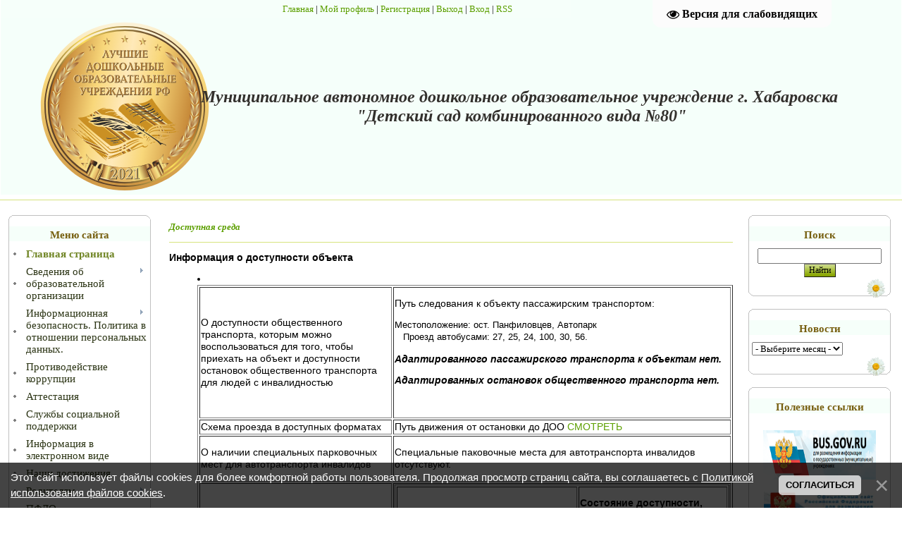

--- FILE ---
content_type: text/html; charset=UTF-8
request_url: https://www.xn--80-6kcpbe8fh.xn--p1ai/index/dostupnaja_sreda/0-103
body_size: 16163
content:
<!DOCTYPE html>
<html>
<head>

	<script type="text/javascript">new Image().src = "//counter.yadro.ru/hit;ucoznet?r"+escape(document.referrer)+(screen&&";s"+screen.width+"*"+screen.height+"*"+(screen.colorDepth||screen.pixelDepth))+";u"+escape(document.URL)+";"+Date.now();</script>
	<script type="text/javascript">new Image().src = "//counter.yadro.ru/hit;ucoz_desktop_ad?r"+escape(document.referrer)+(screen&&";s"+screen.width+"*"+screen.height+"*"+(screen.colorDepth||screen.pixelDepth))+";u"+escape(document.URL)+";"+Date.now();</script>
<meta http-equiv="content-type" content="text/html; charset=UTF-8">
<title>Детский Сад №80 - Доступная среда</title>


<link rel="stylesheet" href="/_st/my.css">
<style>
</style>

	<link rel="stylesheet" href="/.s/src/base.min.css" />
	<link rel="stylesheet" href="/.s/src/layer6.min.css" />

	<script src="/.s/src/jquery-1.12.4.min.js"></script>
	
	<script src="/.s/src/uwnd.min.js"></script>
	<script src="//s743.ucoz.net/cgi/uutils.fcg?a=uSD&ca=2&ug=999&isp=0&r=0.194532437231647"></script>
	<link rel="stylesheet" href="/.s/src/ulightbox/ulightbox.min.css" />
	<link rel="stylesheet" href="/.s/src/social.css" />
	<script src="/.s/src/ulightbox/ulightbox.min.js"></script>
	<script src="/.s/src/bottomInfo.min.js"></script>
	<script src="/.s/src/visually_impaired.min.js"></script>
	<script>
/* --- UCOZ-JS-DATA --- */
window.uCoz = {"country":"US","sign":{"5255":"Помощник","7252":"Предыдущий","7253":"Начать слайд-шоу","3125":"Закрыть","7251":"Запрошенный контент не может быть загружен. Пожалуйста, попробуйте позже.","7254":"Изменить размер","230038":"Этот сайт использует файлы cookies для более комфортной работы пользователя. Продолжая просмотр страниц сайта, вы соглашаетесь с <a href=/index/cookiepolicy target=_blank >Политикой использования файлов cookies</a>.","230039":"Согласиться","7287":"Перейти на страницу с фотографией.","5458":"Следующий"},"site":{"id":"edetsadik80","domain":"xn--80-6kcpbe8fh.xn--p1ai","host":"detsadik80.ucoz.net"},"layerType":6,"bottomInfoData":[{"id":"cookiePolicy","button":230039,"class":"","cookieKey":"cPolOk","message":230038}],"uLightboxType":1,"ssid":"645326640061631226174","language":"ru","module":"index"};
/* --- UCOZ-JS-CODE --- */
	var uhe    = 2;
	var lng    = 'ru';
	var has    = 0;
	var imgs   = 1;
	var bg     = 1;
	var hwidth = 0;
	var bgs    = [1, 2 ];
	var fonts  = [18,20,22,24,26,28];
	var eyeSVG = '<?xml version="1.0" encoding="utf-8"?><svg width="18" height="18" viewBox="0 0 1750 1750" xmlns="http://www.w3.org/2000/svg"><path fill="#050404" d="M1664 960q-152-236-381-353 61 104 61 225 0 185-131.5 316.5t-316.5 131.5-316.5-131.5-131.5-316.5q0-121 61-225-229 117-381 353 133 205 333.5 326.5t434.5 121.5 434.5-121.5 333.5-326.5zm-720-384q0-20-14-34t-34-14q-125 0-214.5 89.5t-89.5 214.5q0 20 14 34t34 14 34-14 14-34q0-86 61-147t147-61q20 0 34-14t14-34zm848 384q0 34-20 69-140 230-376.5 368.5t-499.5 138.5-499.5-139-376.5-368q-20-35-20-69t20-69q140-229 376.5-368t499.5-139 499.5 139 376.5 368q20 35 20 69z"/></svg>';
	jQuery(function ($) {
		document.body.insertAdjacentHTML('afterBegin', '<a id="uhvb" class="in-body top-right" style="background-color:#fcfcfc; color:#050404; " href="javascript:;" onclick="uvcl();" itemprop="copy">'+eyeSVG+' <b>Версия для слабовидящих</b></a>');
		uhpv(has);
	});
	
 function uSocialLogin(t) {
			var params = {"google":{"width":700,"height":600},"facebook":{"height":520,"width":950},"yandex":{"width":870,"height":515},"ok":{"width":710,"height":390},"vkontakte":{"width":790,"height":400}};
			var ref = escape(location.protocol + '//' + ('www.xn--80-6kcpbe8fh.xn--p1ai' || location.hostname) + location.pathname + ((location.hash ? ( location.search ? location.search + '&' : '?' ) + 'rnd=' + Date.now() + location.hash : ( location.search || '' ))));
			window.open('/'+t+'?ref='+ref,'conwin','width='+params[t].width+',height='+params[t].height+',status=1,resizable=1,left='+parseInt((screen.availWidth/2)-(params[t].width/2))+',top='+parseInt((screen.availHeight/2)-(params[t].height/2)-20)+'screenX='+parseInt((screen.availWidth/2)-(params[t].width/2))+',screenY='+parseInt((screen.availHeight/2)-(params[t].height/2)-20));
			return false;
		}
		function TelegramAuth(user){
			user['a'] = 9; user['m'] = 'telegram';
			_uPostForm('', {type: 'POST', url: '/index/sub', data: user});
		}
function loginPopupForm(params = {}) { new _uWnd('LF', ' ', -250, -100, { closeonesc:1, resize:1 }, { url:'/index/40' + (params.urlParams ? '?'+params.urlParams : '') }) }
/* --- UCOZ-JS-END --- */
</script>

	<style>.UhideBlock{display:none; }</style>

</head>

<body>
<div id="utbr8214" rel="s743"></div>
<div id="contanier">
<!--U1AHEADER1Z--><table border="0" cellpadding="0" cellspacing="0" width="" align="center" style="width: 99.9%; height: 176px; background-color: #F5FFFA;"><tbody><tr><td id="navBar" style="letter-spacing: 0px; word-spacing: 0px;"><a href="https://детсад80.рф/"><!--<s5176>-->Главная<!--</s>--></a><!--?if()?--> | <a href=""><!--<s5214>-->Мой профиль<!--</s>--></a><!--?else?--> | <a href="/register"><!--<s3089>-->Регистрация<!--</s>--></a><!--?endif?--> <!--?if()?--> | <a href="//www.xn--80-6kcpbe8fh.xn--p1ai/index/10"><!--<s5164>-->Выход<!--</s>--></a><!--?else?--> | <a href="javascript:;" rel="nofollow" onclick="loginPopupForm(); return false;"><!--<s3087>-->Вход<!--</s>--></a><!--?endif?--> <!--?if(https://www.xn--80-6kcpbe8fh.xn--p1ai/news/rss/)?-->| <a href="https://www.xn--80-6kcpbe8fh.xn--p1ai/news/rss/">RSS</a></td></tr>
 <tr><td id="logoBlock"><h4 style="text-align: center;"><font color="#33302d" style="" face="Verdana" size="5"><i style="font-size: 18pt;">Муниципальное автономное дошкольное образовательное учреждение г. Хабаровска&nbsp;<br></i></font><font color="#33302d" style="" face="Verdana" size="5"><i style="font-size: 18pt;">"Детский сад комбинированного вида №80"</i></font></h4></td></tr>
 </tbody></table>
<hr>
<!--/U1AHEADER1Z-->
 <table cellpadding="10" cellspacing="0" border="0" width="100%">
 <tr>
 <td width="210" valign="top">
 <!--U1CLEFTER1Z--><!-- <block1> -->

<table border="0" cellpadding="0" cellspacing="0" class="boxTable"><tr><td class="boxTitle"><b><!-- <bt> --><!--<s5184>-->Меню сайта<!--</s>--><!-- </bt> --></b></td></tr><tr><td class="boxContent"><!-- <bc> --><div id="uMenuDiv1" class="uMenuV" style="position:relative;"><ul class="uMenuRoot">
<li><div class="umn-tl"><div class="umn-tr"><div class="umn-tc"></div></div></div><div class="umn-ml"><div class="umn-mr"><div class="umn-mc"><div class="uMenuItem"><a href="/"><span>Главная страница</span></a></div></div></div></div><div class="umn-bl"><div class="umn-br"><div class="umn-bc"><div class="umn-footer"></div></div></div></div></li>
<li style="position:relative;"><div class="umn-tl"><div class="umn-tr"><div class="umn-tc"></div></div></div><div class="umn-ml"><div class="umn-mr"><div class="umn-mc"><div class="uMenuItem"><div class="uMenuArrow"></div><a href="/index/svedenija_ob_obrazovatelnoj_organizacii/0-58"><span>Сведения об образовательной организации</span></a></div></div></div></div><div class="umn-bl"><div class="umn-br"><div class="umn-bc"><div class="umn-footer"></div></div></div></div><ul style="display:none;">
<li><div class="uMenuItem"><a href="/index/osnovnye_svedenija/0-15"><span>Основные сведения</span></a></div></li>
<li><div class="uMenuItem"><a href="/index/vospitatelnaja_dejatelnost/0-119"><span>Воспитательная деятельность</span></a></div></li>
<li><div class="uMenuItem"><a href="/index/struktura_i_organy_upravlenija_obrazovatelnoj_organizacii/0-57"><span>Структура и органы управления образовательной организацией</span></a></div></li>
<li><div class="uMenuItem"><a href="/index/documents/0-4"><span>Документы</span></a></div><ul style="display:none;">
<li><div class="uMenuItem"><a href="http://www.детсад80.рф/index/dokumentacija/0-56"><span>Документы</span></a></div></li>
<li><div class="uMenuItem"><a href="/index/lokalnye_normativnye_akty_akty/0-54"><span>Локальные нормативные акты</span></a></div></li></ul></li>
<li><div class="uMenuItem"><a href="/index/obrazovanie/0-29"><span>Образование</span></a></div><ul style="display:none;">
<li><div class="uMenuItem"><a href="/index/obshhie_svedenija/0-60"><span>Общие сведения</span></a></div></li>
<li><div class="uMenuItem"><a href="/index/plan_raboty_madou/0-34"><span>План работы МАДОУ</span></a></div></li>
<li><div class="uMenuItem"><a href="/index/raspisanie_nod_madou_na_2015_2016gg/0-18"><span>Расписание НОД МАДОУ</span></a></div></li>
<li><div class="uMenuItem"><a href="http://www.детсад80.рф/index/osnovnaja_obrazovatelnaja_programma/0-49"><span>АДАПТИРОВАННАЯ ОБРАЗОВАТЕЛЬНАЯ ПРОГРАММА ДОШКОЛЬНОГО ОБРАЗОВАНИЯ ДЛЯ ДЕТЕЙ</span></a></div></li>
<li><div class="uMenuItem"><a href="/index/obrazovatelnaja_programma_fop_do/0-116"><span>Образовательная программа ФОП ДО</span></a></div></li>
<li><div class="uMenuItem"><a href="/index/metodicheskie_i_inye_dokumenty_razrabotannye_doo_dlja_obespechenija_obrazovatelnogo_processa/0-70"><span>Методические и иные документы, разработанные ДОО для обеспечения образовательного процесса</span></a></div></li>
<li><div class="uMenuItem"><a href="https://www.xn--80-6kcpbe8fh.xn--p1ai/DocObObProc/proekt/proekt-programmy-prosveshheniya-roditelej.pdf" target="_blank"><span>Проект программы просвещения родителей</span></a></div></li>
<li><div class="uMenuItem"><a href="https://www.xn--80-6kcpbe8fh.xn--p1ai/2025/programma_prosveshhenija2026.pdf" target="_blank"><span>Программа просвещения 2026</span></a></div></li>
<li><div class="uMenuItem"><a href="/index/rabochie_programmy_vospitanija_i_razvitija_detej/0-72"><span>Рабочие программы воспитания и развития детей</span></a></div></li>
<li><div class="uMenuItem"><a href="/index/innovacionnaja_dejatelnost/0-80"><span>Инновационная деятельность</span></a></div><ul style="display:none;">
<li><div class="uMenuItem"><a href="/index/stazhirovochnaja_ploshhadka/0-111"><span>Стажировочная площадка</span></a></div></li></ul></li>
<li><div class="uMenuItem"><a href="/index/algoritm_soprovozhdenija/0-126"><span>Алгоритм сопровождения</span></a></div></li></ul></li>
<li><div class="uMenuItem"><a href="/index/obrazovatelnye_standarty/0-23"><span>Образовательные стандарты и требования</span></a></div></li>
<li><div class="uMenuItem"><a href="/index/rukovodstvo_pedagogicheskij_sostav/0-10"><span>Руководство</span></a></div></li>
<li><div class="uMenuItem"><a href="/index/pedagogicheskij_sostav/0-125"><span>Педагогический состав</span></a></div></li>
<li><div class="uMenuItem"><a href="/index/materialno_tekhnicheskoe_obespechenie_i_osnashhennost_obrazovatelnogo_processa/0-21"><span>Материально-техническое обеспечение и оснащенность образовательного процесса. Доступная среда</span></a></div></li>
<li><div class="uMenuItem"><a href="/index/stipendii_i_inye_vidy_materialnoj_podderzhki/0-97"><span>Организация питания в образовательной организации</span></a></div></li>
<li><div class="uMenuItem"><a href="/index/stipendii_i_mery_podderzhki_obuchajushhikhsja/0-127"><span>Стипендии и меры поддержки обучающихся</span></a></div></li>
<li><div class="uMenuItem"><a href="/index/platnye_obrazovatelnye_uslugi/0-9"><span>Платные образовательные услуги</span></a></div></li>
<li><div class="uMenuItem"><a href="/index/finansovo_khozjajstvennaja_dejatelnost/0-32"><span>Финансово-хозяйственная деятельность</span></a></div></li>
<li><div class="uMenuItem"><a href="/index/vakantnye_mesta/0-64"><span>Вакантные места для приема (перевода) обучающихся</span></a></div></li>
<li><div class="uMenuItem"><a href="/index/mezhdunarodnoe_sotrudnichestvo/0-98"><span>Международное сотрудничество</span></a></div></li></ul></li>
<li style="position:relative;"><div class="umn-tl"><div class="umn-tr"><div class="umn-tc"></div></div></div><div class="umn-ml"><div class="umn-mr"><div class="umn-mc"><div class="uMenuItem"><div class="uMenuArrow"></div><a href="/index/informacionnaja_bezopasnost_politika_v_otnoshenii_personalnykh_dannykh/0-91"><span>Информационная безопасность. Политика в отношении персональных данных.</span></a></div></div></div></div><div class="umn-bl"><div class="umn-br"><div class="umn-bc"><div class="umn-footer"></div></div></div></div><ul style="display:none;">
<li><div class="uMenuItem"><a href="/index/dokumenty_po_informacionnoj_bezopasnosti/0-105"><span>Документы по информационной безопасности</span></a></div></li>
<li><div class="uMenuItem"><a href="/index/normativnoe_regulirovanie/0-93"><span>Нормативное регулирование</span></a></div></li>
<li><div class="uMenuItem"><a href="/index/pedagogicheskim_rabotnikam/0-94"><span>Педагогическим работникам</span></a></div></li>
<li><div class="uMenuItem"><a href="/index/obuchajushhimsja/0-95"><span>Обучающимся и родителям (законным представителям) обучающихся</span></a></div></li>
<li><div class="uMenuItem"><a href="/index/detskie_bezopasnye_sajty/0-96"><span>Детские безопасные сайты</span></a></div></li></ul></li>
<li><div class="umn-tl"><div class="umn-tr"><div class="umn-tc"></div></div></div><div class="umn-ml"><div class="umn-mr"><div class="umn-mc"><div class="uMenuItem"><a href="/index/protivodejstvie_korrupcii/0-104"><span>Противодействие коррупции</span></a></div></div></div></div><div class="umn-bl"><div class="umn-br"><div class="umn-bc"><div class="umn-footer"></div></div></div></div></li>
<li><div class="umn-tl"><div class="umn-tr"><div class="umn-tc"></div></div></div><div class="umn-ml"><div class="umn-mr"><div class="umn-mc"><div class="uMenuItem"><a href="/index/atestacia/0-62"><span>Аттестация</span></a></div></div></div></div><div class="umn-bl"><div class="umn-br"><div class="umn-bc"><div class="umn-footer"></div></div></div></div></li>
<li><div class="umn-tl"><div class="umn-tr"><div class="umn-tc"></div></div></div><div class="umn-ml"><div class="umn-mr"><div class="umn-mc"><div class="uMenuItem"><a href="/index/sluzhby_socialnoj_podderzhki/0-7"><span>Службы социальной поддержки</span></a></div></div></div></div><div class="umn-bl"><div class="umn-br"><div class="umn-bc"><div class="umn-footer"></div></div></div></div></li>
<li><div class="umn-tl"><div class="umn-tr"><div class="umn-tc"></div></div></div><div class="umn-ml"><div class="umn-mr"><div class="umn-mc"><div class="uMenuItem"><a href="/index/uslugi_v_ehlektronnom_vide/0-26"><span>Информация в электронном виде</span></a></div></div></div></div><div class="umn-bl"><div class="umn-br"><div class="umn-bc"><div class="umn-footer"></div></div></div></div></li>
<li><div class="umn-tl"><div class="umn-tr"><div class="umn-tc"></div></div></div><div class="umn-ml"><div class="umn-mr"><div class="umn-mc"><div class="uMenuItem"><a href="/index/nashi_dostizhenija/0-5"><span>Наши достижения</span></a></div></div></div></div><div class="umn-bl"><div class="umn-br"><div class="umn-bc"><div class="umn-footer"></div></div></div></div></li>
<li style="position:relative;"><div class="umn-tl"><div class="umn-tr"><div class="umn-tc"></div></div></div><div class="umn-ml"><div class="umn-mr"><div class="umn-mc"><div class="uMenuItem"><div class="uMenuArrow"></div><a href="/index/roditeljam/0-6"><span>Родителям</span></a></div></div></div></div><div class="umn-bl"><div class="umn-br"><div class="umn-bc"><div class="umn-footer"></div></div></div></div><ul style="display:none;">
<li><div class="uMenuItem"><a href="/index/organizacija_priema_v_detskij_sad/0-112"><span>Организация приема в детский сад</span></a></div></li>
<li><div class="uMenuItem"><a href="/index/dokumenty_dlja_zachislenija_v_detskij_sad/0-52"><span>Документы для зачисления в детский сад</span></a></div></li>
<li><div class="uMenuItem"><a href="/index/porjadok_i_osnovanija_otchislenija_detej_vyderzhki_iz_ustava_dou/0-53"><span>Порядок и основания отчисления детей </span></a></div></li>
<li><div class="uMenuItem"><a href="/index/sroki_priema_dokumentov_dlja_zachislenija_rebjonka_v_dou/0-69"><span>Сроки приема документов для зачисления ребёнка в ДОУ</span></a></div></li>
<li><div class="uMenuItem"><a href="/index/pamjatka_quot_ostorozhno_brodjachie_sobaki_quot/0-120"><span>Памятка "Осторожно, бродячие собаки"</span></a></div></li>
<li><div class="uMenuItem"><a href="/index/soobshhestvo_vkontakte/0-113"><span>Сообщество ВКонтакте</span></a></div></li>
<li><div class="uMenuItem"><a href="/index/poleznaja_informacija/0-59"><span>Полезная информация</span></a></div></li>
<li><div class="uMenuItem"><a href="/index/obuchenie_zhenshhin_v_2020_godu/0-87"><span>Обучение женщин в 2020 год</span></a></div></li>
<li><div class="uMenuItem"><a href="/index/ptenchiki/0-50"><span>Данные для группы "Фантазеры"</span></a></div></li>
<li><div class="uMenuItem"><a href="/index/plan_meroprijatij_kraevykh_i_federalnykh_uchrezhdenij_kultury_transliruemykh_v_seti_internet/0-89"><span>ПЛАН мероприятий края</span></a></div></li>
<li><div class="uMenuItem"><a href="/index/borba_s_terrorizmom_pamjatka/0-83"><span>Борьба с терроризмом - памятка</span></a></div></li></ul></li>
<li><div class="umn-tl"><div class="umn-tr"><div class="umn-tc"></div></div></div><div class="umn-ml"><div class="umn-mr"><div class="umn-mc"><div class="uMenuItem"><a href="/index/pfdo_personificirovannoe_dopolnitelnoe_obrazovanie/0-90"><span>ПФДО - персонифицированное дополнительное образование</span></a></div></div></div></div><div class="umn-bl"><div class="umn-br"><div class="umn-bc"><div class="umn-footer"></div></div></div></div></li>
<li><div class="umn-tl"><div class="umn-tr"><div class="umn-tc"></div></div></div><div class="umn-ml"><div class="umn-mr"><div class="umn-mc"><div class="uMenuItem"><a href="/index/kontakty/0-30"><span>Контакты</span></a></div></div></div></div><div class="umn-bl"><div class="umn-br"><div class="umn-bc"><div class="umn-footer"></div></div></div></div></li>
<li><div class="umn-tl"><div class="umn-tr"><div class="umn-tc"></div></div></div><div class="umn-ml"><div class="umn-mr"><div class="umn-mc"><div class="uMenuItem"><a href="/index/obratnaja-svjaz/0-3"><span>Обратная связь</span></a></div></div></div></div><div class="umn-bl"><div class="umn-br"><div class="umn-bc"><div class="umn-footer"></div></div></div></div></li>
<li><div class="umn-tl"><div class="umn-tr"><div class="umn-tc"></div></div></div><div class="umn-ml"><div class="umn-mr"><div class="umn-mc"><div class="uMenuItem"><a href="/index/antiterroristicheskaja_bezopasnost_module_name_pamjatka_po_borbe_s_terrorizmom/0-121"><span>Антитеррористическая безопасность</span></a></div></div></div></div><div class="umn-bl"><div class="umn-br"><div class="umn-bc"><div class="umn-footer"></div></div></div></div></li>
<li><div class="umn-tl"><div class="umn-tr"><div class="umn-tc"></div></div></div><div class="umn-ml"><div class="umn-mr"><div class="umn-mc"><div class="uMenuItem"><a href="/index/karta_sajta/0-16"><span>Карта сайта</span></a></div></div></div></div><div class="umn-bl"><div class="umn-br"><div class="umn-bc"><div class="umn-footer"></div></div></div></div></li>
<li style="position:relative;"><div class="umn-tl"><div class="umn-tr"><div class="umn-tc"></div></div></div><div class="umn-ml"><div class="umn-mr"><div class="umn-mc"><div class="uMenuItem"><div class="uMenuArrow"></div><a href="/index/muzykalnaja_gostinaja/0-74"><span>Музыкальная гостиная</span></a></div></div></div></div><div class="umn-bl"><div class="umn-br"><div class="umn-bc"><div class="umn-footer"></div></div></div></div><ul style="display:none;">
<li><div class="uMenuItem"><a href="/index/konkursanty/0-75"><span>Конкурсанты</span></a></div></li>
<li><div class="uMenuItem"><a href="/index/konsultacii_dlja_roditelej/0-76"><span>Консультации для родителей</span></a></div></li></ul></li>
<li><div class="umn-tl"><div class="umn-tr"><div class="umn-tc"></div></div></div><div class="umn-ml"><div class="umn-mr"><div class="umn-mc"><div class="uMenuItem"><a href="/index/logoped/0-122"><span>Логопедическая гостиная</span></a></div></div></div></div><div class="umn-bl"><div class="umn-br"><div class="umn-bc"><div class="umn-footer"></div></div></div></div></li>
<li><div class="umn-tl"><div class="umn-tr"><div class="umn-tc"></div></div></div><div class="umn-ml"><div class="umn-mr"><div class="umn-mc"><div class="uMenuItem"><a href="/index/nashi_sobytija/0-82"><span>Наши события</span></a></div></div></div></div><div class="umn-bl"><div class="umn-br"><div class="umn-bc"><div class="umn-footer"></div></div></div></div></li>
<li><div class="umn-tl"><div class="umn-tr"><div class="umn-tc"></div></div></div><div class="umn-ml"><div class="umn-mr"><div class="umn-mc"><div class="uMenuItem"><a href="/index/forma_vyrazhenija_mnenij/0-86"><span>Форма выражения мнений</span></a></div></div></div></div><div class="umn-bl"><div class="umn-br"><div class="umn-bc"><div class="umn-footer"></div></div></div></div></li>
<li><div class="umn-tl"><div class="umn-tr"><div class="umn-tc"></div></div></div><div class="umn-ml"><div class="umn-mr"><div class="umn-mc"><div class="uMenuItem"><a href="/index/chat_bot_pomoshhnik_rosobrnadzora/0-128"><span>Чат-бот «Помощник Рособрнадзора»</span></a></div></div></div></div><div class="umn-bl"><div class="umn-br"><div class="umn-bc"><div class="umn-footer"></div></div></div></div></li>
<li><div class="umn-tl"><div class="umn-tr"><div class="umn-tc"></div></div></div><div class="umn-ml"><div class="umn-mr"><div class="umn-mc"><div class="uMenuItem"><a href="/index/informacija_dlja_inostrannykh_grazhdan/0-129"><span>Информация для иностранных граждан</span></a></div></div></div></div><div class="umn-bl"><div class="umn-br"><div class="umn-bc"><div class="umn-footer"></div></div></div></div></li></ul></div><script>$(function(){_uBuildMenu('#uMenuDiv1',0,document.location.href+'/','uMenuItemA','uMenuArrow',2500);})</script><!-- </bc> --></td></tr></table>

<!-- </block1> -->

<!-- <block7> -->
<table border="0" cellpadding="0" cellspacing="0" class="boxTable"><tr><td class="boxTitle"><b><!-- <bt> --><!--<s5195>-->Статистика<!--</s>--><!-- </bt> --></b></td></tr><tr><td class="boxContent"><div align="center"><!-- <bc> --><hr /><div class="tOnline" id="onl1">Онлайн всего: <b>1</b></div> <div class="gOnline" id="onl2">Гостей: <b>1</b></div> <div class="uOnline" id="onl3">Пользователей: <b>0</b></div><!-- </bc> --></div></td></tr></table>
<!-- </block7> -->

<!-- <block12> -->

<table border="0" cellpadding="0" cellspacing="0" class="boxTable"><tr><td class="boxTitle"><b><!-- <bt> --><!--<s5171>-->Календарь<!--</s>--><!-- </bt> --></b></td></tr><tr><td class="boxContent"><div align="center"><!-- <bc> --><table border="0" cellspacing="1" cellpadding="2" class="calTable"><tr><td align="center" class="calMonth" colspan="7"><a title="Декабрь 2025" class="calMonthLink cal-month-link-prev" href="javascript:;" rel="nofollow" onclick="window.location.href=''+atob('L25ld3Mv')+'2025-12';return false;">&laquo;</a>&nbsp; <a class="calMonthLink cal-month-current" href="javascript:;" rel="nofollow" onclick="window.location.href=''+atob('L25ld3Mv')+'2026-01';return false;">Январь 2026</a> &nbsp;<a title="Февраль 2026" class="calMonthLink cal-month-link-next" href="javascript:;" rel="nofollow" onclick="window.location.href=''+atob('L25ld3Mv')+'2026-02';return false;">&raquo;</a></td></tr><tr><td align="center" class="calWday">Пн</td><td align="center" class="calWday">Вт</td><td align="center" class="calWday">Ср</td><td align="center" class="calWday">Чт</td><td align="center" class="calWday">Пт</td><td align="center" class="calWdaySe">Сб</td><td align="center" class="calWdaySu">Вс</td></tr><tr><td>&nbsp;</td><td>&nbsp;</td><td>&nbsp;</td><td align="center" class="calMday">1</td><td align="center" class="calMday">2</td><td align="center" class="calMday">3</td><td align="center" class="calMday">4</td></tr><tr><td align="center" class="calMday">5</td><td align="center" class="calMday">6</td><td align="center" class="calMday">7</td><td align="center" class="calMday">8</td><td align="center" class="calMday">9</td><td align="center" class="calMday">10</td><td align="center" class="calMday">11</td></tr><tr><td align="center" class="calMday">12</td><td align="center" class="calMday">13</td><td align="center" class="calMday">14</td><td align="center" class="calMday">15</td><td align="center" class="calMday">16</td><td align="center" class="calMdayA">17</td><td align="center" class="calMday">18</td></tr><tr><td align="center" class="calMday">19</td><td align="center" class="calMday">20</td><td align="center" class="calMday">21</td><td align="center" class="calMday">22</td><td align="center" class="calMday">23</td><td align="center" class="calMday">24</td><td align="center" class="calMday">25</td></tr><tr><td align="center" class="calMday">26</td><td align="center" class="calMday">27</td><td align="center" class="calMday">28</td><td align="center" class="calMday">29</td><td align="center" class="calMday">30</td><td align="center" class="calMday">31</td></tr></table><!-- </bc> --></div></td></tr></table>

<!-- </block12> -->

<!-- <block6> -->

<table border="0" cellpadding="0" cellspacing="0" class="boxTable"><tr><td class="boxTitle"><b><!-- <bt> --><!--<s5207>-->Наш опрос<!--</s>--><!-- </bt> --></b></td></tr><tr><td class="boxContent"><!-- <bc> --><script>function pollnow524(){document.getElementById('PlBtn524').disabled=true;_uPostForm('pollform524',{url:'/poll/',type:'POST'});}function polll524(id,i){_uPostForm('',{url:'/poll/'+id+'-1-'+i+'-524',type:'GET'});}</script><div id="pollBlock524"><form id="pollform524" onsubmit="pollnow524();return false;">
			<div class="pollBlock">
				<div class="pollQue"><b>Оцените мой сайт</b></div>
				<div class="pollAns"><div class="answer"><input id="a5241" type="radio" name="answer" value="1" style="vertical-align:middle;" /> <label style="vertical-align:middle;display:inline;" for="a5241">Отлично</label></div>
<div class="answer"><input id="a5242" type="radio" name="answer" value="2" style="vertical-align:middle;" /> <label style="vertical-align:middle;display:inline;" for="a5242">Хорошо</label></div>
<div class="answer"><input id="a5243" type="radio" name="answer" value="3" style="vertical-align:middle;" /> <label style="vertical-align:middle;display:inline;" for="a5243">Неплохо</label></div>
<div class="answer"><input id="a5244" type="radio" name="answer" value="4" style="vertical-align:middle;" /> <label style="vertical-align:middle;display:inline;" for="a5244">Плохо</label></div>
<div class="answer"><input id="a5245" type="radio" name="answer" value="5" style="vertical-align:middle;" /> <label style="vertical-align:middle;display:inline;" for="a5245">Ужасно</label></div>

					<div id="pollSbm524" class="pollButton"><input class="pollBut" id="PlBtn524" type="submit" value="Оценить" /></div>
					<input type="hidden" name="ssid" value="645326640061631226174" />
					<input type="hidden" name="id"   value="1" />
					<input type="hidden" name="a"    value="1" />
					<input type="hidden" name="ajax" value="524" /></div>
				<div class="pollLnk"> <a href="javascript:;" rel="nofollow" onclick="new _uWnd('PollR','Результаты опроса',660,200,{closeonesc:1,maxh:400},{url:'/poll/1'});return false;">Результаты</a> | <a href="javascript:;" rel="nofollow" onclick="new _uWnd('PollA','Архив опросов',660,250,{closeonesc:1,maxh:400,max:1,min:1},{url:'/poll/0-2'});return false;">Архив опросов</a> </div>
				<div class="pollTot">Всего ответов: <b>25</b></div>
			</div></form></div><!-- </bc> --></td></tr></table>

<!-- </block6> --><!--/U1CLEFTER1Z-->
 </td>
 <td valign="top" style="padding-top:10px;"><!-- <middle> --><!-- <body> --><div class="page-content-wrapper"><div id="nativeroll_video_cont" style="display:none;"></div><p><em><strong><a href="https://www.xn--80-6kcpbe8fh.xn--p1ai/index/dostupnaja_sreda/0-103">Доступная среда</a></strong></em></p>

<hr />
<p><span style="font-size:14px;"><span style="font-family:Verdana,Geneva,sans-serif;"><strong>Информация о доступности объекта</strong></span></span></p>

<ul>
 <li>
 <table border="1">
 <tbody>
 <tr>
 <td><span style="font-size:14px;"><span style="font-family:Verdana,Geneva,sans-serif;">О доступности общественного транспорта, которым можно воспользоваться для того, чтобы приехать на объект и доступности остановок общественного транспорта для людей с инвалидностью</span></span></td>
 <td>
 <p><span style="font-size:14px;"><span style="font-family:Verdana,Geneva,sans-serif;">Путь следования к объекту пассажирским транспортом:</span></span></p>

 <p><span style="font-size:14px;"><span style="font-family:Verdana,Geneva,sans-serif;"><font style="color:#000000; font-size:small; font-style:normal; font-variant-ligatures:normal; font-weight:400; text-align:left; white-space:normal; background-color:#ffffff; text-decoration-thickness:initial; text-decoration-style:initial; text-decoration-color:initial">Местоположение: ост. Панфиловцев, Автопарк</font><br />
 <font style="color:#000000; font-size:small; font-style:normal; font-variant-ligatures:normal; font-weight:400; text-align:left; white-space:normal; background-color:#ffffff; text-decoration-thickness:initial; text-decoration-style:initial; text-decoration-color:initial">&nbsp; &nbsp;Проезд автобусами:&nbsp;<span style="line-height:18.2px">27, 25, 24, 100, 30,&nbsp;</span><span style="line-height:18.2px">56.</span></font></span></span></p>

 <p><span style="font-size:14px;"><span style="font-family:Verdana,Geneva,sans-serif;"><em><strong>Адаптированного пассажирского транспорта к объектам нет.</strong></em></span></span></p>

 <p><span style="font-size:14px;"><span style="font-family:Verdana,Geneva,sans-serif;"><em><strong>Адаптированных остановок общественного транспорта нет.</strong></em></span></span></p>

 <p>&nbsp;</p>
 </td>
 </tr>
 <tr>
 <td><span style="font-size:14px;"><span style="font-family:Verdana,Geneva,sans-serif;">Схема проезда в доступных форматах</span></span></td>
 <td><span style="font-size:14px;"><span style="font-family:Verdana,Geneva,sans-serif;">Путь движения от остановки до ДОО&nbsp;<a href="/pictures/shemaPuti.png" rel="noopener" target="_blank">СМОТРЕТЬ</a></span></span></td>
 </tr>
 <tr>
 <td width="359">
 <p><span style="font-size:14px;"><span style="font-family:Verdana,Geneva,sans-serif;">О наличии специальных парковочных мест для автотранспорта инвалидов</span></span></p>
 </td>
 <td width="643">
 <p><span style="font-size:14px;"><span style="font-family:Verdana,Geneva,sans-serif;">Специальные паковочные места для автотранспорта инвалидов отсутствуют.</span></span></p>
 </td>
 </tr>
 <tr>
 <td>
 <p><span style="font-size:14px;"><span style="font-family:Verdana,Geneva,sans-serif;">О доступности прилегающей территории объекту</span></span></p>
 </td>
 <td>
 <table border="1">
 <tbody>
 <tr>
 <td><span style="font-size:14px;"><span style="font-family:Verdana,Geneva,sans-serif;">&nbsp;&nbsp;<strong>Основные структурно-функциональные зоны</strong></span></span></td>
 <td>
 <p><span style="font-size:14px;"><span style="font-family:Verdana,Geneva,sans-serif;"><strong>Состояние доступности,</strong></span></span></p>

 <p><span style="font-size:14px;"><span style="font-family:Verdana,Geneva,sans-serif;"><strong>в том числе для основных категорий инвалидов**</strong></span></span></p>
 </td>
 </tr>
 <tr>
 <td><span style="font-size:14px;"><span style="font-family:Verdana,Geneva,sans-serif;">Территория, прилегающая к зданию (участок)</span></span></td>
 <td><span style="font-size:14px;"><span style="font-family:Verdana,Geneva,sans-serif;">ВНД</span></span></td>
 </tr>
 <tr>
 <td>
 <p><span style="font-size:14px;"><span style="font-family:Verdana,Geneva,sans-serif;">Вход (входы) в здание</span></span></p>
 </td>
 <td><span style="font-size:14px;"><span style="font-family:Verdana,Geneva,sans-serif;">ВНД</span></span></td>
 </tr>
 <tr>
 <td><span style="font-size:14px;"><span style="font-family:Verdana,Geneva,sans-serif;">Путь (пути) движения внутри здания (в т.ч. пути эвакуации)</span></span></td>
 <td><span style="font-size:14px;"><span style="font-family:Verdana,Geneva,sans-serif;">ВНД</span></span></td>
 </tr>
 <tr>
 <td><span style="font-size:14px;"><span style="font-family:Verdana,Geneva,sans-serif;">Зона целевого назначения здания (целевого посещения объекта)</span></span></td>
 <td><span style="font-size:14px;"><span style="font-family:Verdana,Geneva,sans-serif;">ВНД</span></span></td>
 </tr>
 <tr>
 <td><span style="font-size:14px;"><span style="font-family:Verdana,Geneva,sans-serif;">Санитарно-гигиенические помещения</span></span></td>
 <td><span style="font-size:14px;"><span style="font-family:Verdana,Geneva,sans-serif;">ВНД</span></span></td>
 </tr>
 <tr>
 <td><span style="font-size:14px;"><span style="font-family:Verdana,Geneva,sans-serif;">Система информации и связи (на всех зонах)</span></span></td>
 <td><span style="font-size:14px;"><span style="font-family:Verdana,Geneva,sans-serif;">ВНД</span></span></td>
 </tr>
 <tr>
 <td>
 <p><span style="font-size:14px;"><span style="font-family:Verdana,Geneva,sans-serif;">Пути движения</span></span></p>
 <span style="font-size:14px;"><span style="font-family:Verdana,Geneva,sans-serif;">&nbsp;к объекту (от остановки транспорта)</span></span></td>
 <td><span style="font-size:14px;"><span style="font-family:Verdana,Geneva,sans-serif;">ВНД</span></span></td>
 </tr>
 </tbody>
 </table>
 </td>
 </tr>
 <tr>
 <td width="359">
 <p><span style="font-size:14px;"><span style="font-family:Verdana,Geneva,sans-serif;">Контакты для получения справочной информации в доступной для них форме о порядке предоставления услуг, доступности объекта для людей с инвалидностью</span></span></p>
 </td>
 <td width="643">
 <p><span style="font-size:14px;"><span style="font-family:Verdana,Geneva,sans-serif;">Для получения справочной информации о порядке предоставления услуг обращаться:</span></span></p>

 <ul>
 <li><span style="font-size:14px;"><span style="font-family:Verdana,Geneva,sans-serif;">по телефону: &nbsp;(4212) 50-51-02;</span></span></li>
 <li><span style="font-size:14px;"><span style="font-family:Verdana,Geneva,sans-serif;">по электронной почте:&nbsp;</span></span><img alt="" src="/pictures/pochta.png" style="margin-top: -1px; margin-bottom: -7px;" /><span style="font-size:14px;"><span style="font-family:Verdana,Geneva,sans-serif;">;</span></span></li>
 <li><span style="font-size:14px;"><span style="font-family:Verdana,Geneva,sans-serif;">через официальный сайт:&nbsp;<a href="http://детсад80.рф/index/0-3" target="_top"><span style="color:#0000cd;">http://детсад80.рф/index/0-3</span></a>&nbsp;(ссылка &nbsp;&laquo;Обратная связь&raquo;).</span></span></li>
 </ul>
 </td>
 </tr>
 <tr>
 <td>
 <p><span style="font-size:14px;"><span style="font-family:Verdana,Geneva,sans-serif;">Наличие информации о доступности и качестве услуг организации для каждой категории инвалидов (С, Г, О, К, У</span></span></p>
 </td>
 <td>
 <table border="1">
 <tbody>
 <tr>
 <td width="373">
 <p><span style="font-size:14px;"><span style="font-family:Verdana,Geneva,sans-serif;"><strong>&nbsp;</strong></span></span></p>

 <p><span style="font-size:14px;"><span style="font-family:Verdana,Geneva,sans-serif;"><strong>Категория инвалидов</strong></span></span></p>

 <p><span style="font-size:14px;"><span style="font-family:Verdana,Geneva,sans-serif;">(вид нарушения)</span></span></p>
 </td>
 <td width="195">
 <p><span style="font-size:14px;"><span style="font-family:Verdana,Geneva,sans-serif;"><strong>Вариант организации доступности ОСИ</strong></span></span></p>

 <p><span style="font-size:14px;"><span style="font-family:Verdana,Geneva,sans-serif;">(формы обслуживания) *</span></span></p>
 </td>
 </tr>
 <tr>
 <td width="373">
 <p><span style="font-size:14px;"><span style="font-family:Verdana,Geneva,sans-serif;"><strong>Все категории инвалидов</strong></span></span></p>
 </td>
 <td width="195">
 <p><span style="font-size:14px;"><span style="font-family:Verdana,Geneva,sans-serif;">ВНД</span></span></p>
 </td>
 </tr>
 <tr>
 <td width="373">
 <p><span style="font-size:14px;"><span style="font-family:Verdana,Geneva,sans-serif;"><em>в том числе инвалиды:</em></span></span></p>
 </td>
 <td width="195">&nbsp;</td>
 </tr>
 <tr>
 <td width="373">
 <p><span style="font-size:14px;"><span style="font-family:Verdana,Geneva,sans-serif;">передвигающиеся на креслах-колясках (к)</span></span></p>
 </td>
 <td width="195">
 <p><span style="font-size:14px;"><span style="font-family:Verdana,Geneva,sans-serif;">ВНД</span></span></p>
 </td>
 </tr>
 <tr>
 <td width="373">
 <p><span style="font-size:14px;"><span style="font-family:Verdana,Geneva,sans-serif;">с нарушениями опорно-двигательного аппарата (о)</span></span></p>
 </td>
 <td width="195">
 <p><span style="font-size:14px;"><span style="font-family:Verdana,Geneva,sans-serif;">ВНД</span></span></p>
 </td>
 </tr>
 <tr>
 <td width="373">
 <p><span style="font-size:14px;"><span style="font-family:Verdana,Geneva,sans-serif;">с нарушениями зрения (г)</span></span></p>
 </td>
 <td width="195">
 <p><span style="font-size:14px;"><span style="font-family:Verdana,Geneva,sans-serif;">ВНД</span></span></p>
 </td>
 </tr>
 <tr>
 <td width="373">
 <p><span style="font-size:14px;"><span style="font-family:Verdana,Geneva,sans-serif;">с нарушениями слуха (с)</span></span></p>
 </td>
 <td width="195">
 <p><span style="font-size:14px;"><span style="font-family:Verdana,Geneva,sans-serif;">ВНД</span></span></p>
 </td>
 </tr>
 <tr>
 <td width="373">
 <p><span style="font-size:14px;"><span style="font-family:Verdana,Geneva,sans-serif;">с нарушениями умственного развития (у)</span></span></p>
 </td>
 <td width="195">
 <p><span style="font-size:14px;"><span style="font-family:Verdana,Geneva,sans-serif;">ВНД</span></span></p>
 </td>
 </tr>
 </tbody>
 </table>
 </td>
 </tr>
 <tr>
 <td width="359">
 <p><span style="font-size:14px;"><span style="font-family:Verdana,Geneva,sans-serif;">Перечень оказываемых медицинских услуг</span></span></p>
 </td>
 <td width="643">
 <p><span style="font-size:14px;"><span style="font-family:Verdana,Geneva,sans-serif;">Медицинские услуги не предоставляются.</span></span></p>
 </td>
 </tr>
 <tr>
 <td width="359">
 <p><span style="font-size:14px;"><span style="font-family:Verdana,Geneva,sans-serif;">Порядок и условия предоставления услуг для инвалидов, в т.ч. специализированных, включая:</span></span></p>

 <p><span style="font-size:14px;"><span style="font-family:Verdana,Geneva,sans-serif;">- время ожидания обслуживания и ситуационной помощи;</span></span></p>

 <p><span style="font-size:14px;"><span style="font-family:Verdana,Geneva,sans-serif;">- продолжительность времени оказания услуг;</span></span></p>

 <p><span style="font-size:14px;"><span style="font-family:Verdana,Geneva,sans-serif;">- наличие требований и время предварительной записи на услуги;</span></span></p>

 <p><span style="font-size:14px;"><span style="font-family:Verdana,Geneva,sans-serif;">- условия комфорта, предоставляемые инвалидам организацией при оказании услуг;</span></span></p>

 <p><span style="font-size:14px;"><span style="font-family:Verdana,Geneva,sans-serif;">- сервисные услуги, доступные для инвалидов.</span></span></p>
 </td>
 <td width="643">
 <p><span style="font-size:14px;"><span style="font-family:Verdana,Geneva,sans-serif;">При поступлении в дошкольную образовательную организацию ребенка-инвалида создаются необходимые условия, определенные индивидуальной программой реабилитации или абилитации инвалида и/или заключением психолого-медико-педагогической комиссии, в том числе:</span></span></p>

 <p><span style="font-size:14px;"><span style="font-family:Verdana,Geneva,sans-serif;">- адаптированная образовательная программа дошкольного образования (при необходимости),</span></span></p>

 <p><span style="font-size:14px;"><span style="font-family:Verdana,Geneva,sans-serif;">- специальные условия для получения образования.</span></span></p>

 <p><span style="font-size:14px;"><span style="font-family:Verdana,Geneva,sans-serif;">Для получения справочной информации о порядке предоставления услуг обращаться:</span></span></p>

 <ul>
 <li><span style="font-size:14px;"><span style="font-family:Verdana,Geneva,sans-serif;">по телефону: &nbsp;(4212) 50-51-02;</span></span></li>
 <li><span style="font-size:14px;"><span style="font-family:Verdana,Geneva,sans-serif;">по электронной почте:&nbsp;</span></span><img alt="" src="/pictures/pochta.png" style="margin-top: -1px; margin-bottom: -7px;" /><span style="font-size:14px;"><span style="font-family:Verdana,Geneva,sans-serif;">;</span></span></li>
 <li><span style="font-size:14px;"><span style="font-family:Verdana,Geneva,sans-serif;">через официальный сайт:&nbsp;<a href="http://детсад80.рф/index/0-3" target="_top"><span style="color:#0000cd;">http://детсад80.рф/index/0-3</span></a>&nbsp;(ссылка &nbsp;&laquo;Обратная связь&raquo;).</span></span></li>
 </ul>

 <p>&nbsp;</p>
 </td>
 </tr>
 <tr>
 <td width="359">
 <p><span style="font-size:14px;"><span style="font-family:Verdana,Geneva,sans-serif;">Правила поведения в случае возникновения чрезвычайных ситуаций</span></span></p>
 </td>
 <td width="643">
 <p><span style="font-size:14px;"><span style="font-family:Verdana,Geneva,sans-serif;">Инструкция по действиям при возникновении (угрозе возникновения) чрезвычайной ситуации в здании ДОО (прикрепить или прописать алгоритм действий)</span></span></p>

 <p><span style="font-size:14px;"><span style="font-family:Verdana,Geneva,sans-serif;"><a href="#" rel="noopener" target="_top">ИНСТРУКЦИЯ О МЕРАХ ПОЖАРНОЙ БЕЗОПАСНОСТИ МАДОУ &quot;ДЕТСКИЙ САД №80&quot;, </a></span></span></p>
 </td>
 </tr>
 <tr>
 <td width="359">
 <p><span style="font-size:14px;"><span style="font-family:Verdana,Geneva,sans-serif;">Стоимость услуг организации</span></span></p>
 </td>
 <td width="643">
 <p><span style="font-size:14px;"><span style="font-family:Verdana,Geneva,sans-serif;">За присмотр и уход за детьми-инвалидами, обучающимися в муниципальных образовательных организациях, реализующих образовательную программу дошкольного образования, родительская плата не взимается.</span></span></p>
 </td>
 </tr>
 <tr>
 <td width="359">
 <p><span style="font-size:14px;"><span style="font-family:Verdana,Geneva,sans-serif;">Перечень услуг помощи при оказании медицинских услуг, порядок заказа и предоставления</span></span></p>
 </td>
 <td width="643">
 <p><span style="font-size:14px;"><span style="font-family:Verdana,Geneva,sans-serif;">Медицинские услуги не предоставляются.</span></span></p>
 </td>
 </tr>
 <tr>
 <td width="359">
 <p><span style="font-size:14px;"><span style="font-family:Verdana,Geneva,sans-serif;">Категории обслуживаемого населения по возрасту: дети, взрослые трудоспособного возраста, пожилые, все возрастные категории</span></span></p>
 </td>
 <td width="643">
 <p><span style="font-size:14px;"><span style="font-family:Verdana,Geneva,sans-serif;">Дети (паспорт&nbsp;доступности)</span></span></p>
 </td>
 </tr>
 <tr>
 <td width="359">
 <p><span style="font-size:14px;"><span style="font-family:Verdana,Geneva,sans-serif;">Категории обслуживаемых инвалидов: инвалиды, передвигающиеся на коляске, инвалиды с нарушениями опорно-двигательного аппарата, нарушениями зрения, нарушениями слуха, нарушениями умственного развития.</span></span></p>
 </td>
 <td width="643">
 <p><span style="font-size:14px;"><span style="font-family:Verdana,Geneva,sans-serif;">Инвалиды, передвигающиеся на коляске, инвалиды с нарушениями опорно-двигательного аппарата, нарушениями зрения, нарушениями слуха, нарушениями умственного развития. (паспорт&nbsp;доступности)</span></span></p>
 </td>
 </tr>
 </tbody>
 </table>
 </li>
</ul>

<ul>
 <li><span style="font-size:14px;"><span style="font-family:Verdana,Geneva,sans-serif;"><a href="http://www.xn--80-6kcpbe8fh.xn--p1ai/index/sreda_dostupnosti/0-88" rel="noopener" target="_top">Информация об обеспечении беспрепятственного доступа в здания образовательной организации</a></span></span></li>
</ul>

<p><span style="font-size:14px;"><span style="font-family:Verdana,Geneva,sans-serif;">Права инвалидов</span></span></p>

<ul>
 <li><span style="font-size:14px;"><span style="font-family:Verdana,Geneva,sans-serif;"><a href="/DostupnayaSreda/federalnyy_zakon_ot_29122012.pdf" target="_blank">Федеральный закон от 29.12.2012 № 273-ФЗ (ред. от 02.03.2016) &quot;Об образовании в Российской Федерации&quot;</a></span></span></li>
 <li><span style="font-size:14px;"><span style="font-family:Verdana,Geneva,sans-serif;"><a href="/DostupnayaSreda/prikaz-rosobrnadzora-ot-29.05.2014-n-785-ob-u.pdf" target="_blank">Приказ Роспотребнадзора от 29.05.2014 № 785</a></span></span></li>
 <li><span style="font-size:14px;"><span style="font-family:Verdana,Geneva,sans-serif;"><a href="/DostupnayaSreda/ob-utverzhdenii-trebovaniy-k-strukture-oficia.pdf" target="_blank">Об утверждении требований к структуре официального сайта образовательной организации в информационно-телекоммуникационной сети &quot;Интернет&quot; и формату представления на нем информации (с изменениями на 7 апреля 2020 года)</a></span></span></li>
 <li><span style="font-size:14px;"><span style="font-family:Verdana,Geneva,sans-serif;"><a href="/DostupnayaSreda/federalnyy_zakon_ot_24111995.pdf" target="_blank">Федеральный закон от 24.11.1995 № 181-ФЗ (ред. от 29.12.2015 &quot;О социальной защите инвалидов в Российской Федерации)</a></span></span></li>
 <li><span style="font-size:14px;"><span style="font-family:Verdana,Geneva,sans-serif;"><a href="/DostupnayaSreda/gost_r.pdf" target="_blank">ГОСТ Р 52872-2012 &quot;Интернет-ресурсы. Требования доступности для инвалидов по зрению&quot;</a></span></span></li>
 <li><span style="font-size:14px;"><span style="font-family:Verdana,Geneva,sans-serif;"><a href="/DostupnayaSreda/federalnyy_zakon_ot_09022009.pdf" target="_blank">Федеральный закон 09.02.2009 № 8-ФЗ (ред. 09.03.2016)</a></span></span></li>
 <li><span style="font-size:14px;"><span style="font-family:Verdana,Geneva,sans-serif;"><a href="/DostupnayaSreda/ob_obespechenii_dostupa_k_informatsii.pdf" target="_blank">Об обеспечении доступа к информации о деятельности государственных органов и органов местного самоуправления</a></span></span></li>
 <li><span style="font-size:14px;"><span style="font-family:Verdana,Geneva,sans-serif;"><a href="/DostupnayaSreda/konstitutsiya_rf.pdf" target="_blank">Конституция Российской Федерации. Статья 8</a></span></span></li>
 <li><span style="font-size:14px;"><span style="font-family:Verdana,Geneva,sans-serif;"><a href="/DostupnayaSreda/grazhdansiky_kodeks.pdf" target="_blank">Гражданский кодекс Российской Федерации от 18.12.2006 № 230-ФЗ. Часть IV</a></span></span></li>
 <li><span style="font-size:14px;"><span style="font-family:Verdana,Geneva,sans-serif;"><a href="/DostupnayaSreda/konventsiya_o_pravakh_invalidov.pdf" target="_blank">Конвенция о правах инвалидов</a></span></span></li>
 <li><span style="font-size:14px;"><span style="font-family:Verdana,Geneva,sans-serif;"><a href="/DostupnayaSreda/o_dostupnosti_obrazovaniya.pdf" target="_blank">О доступности образования для детей с ограниченными возможностями здоровья и детей инвалидов</a></span></span></li>
</ul>

<p><span style="font-size:14px;"><span style="font-family:Verdana,Geneva,sans-serif;"><strong>Изменения правил размещения на официальном сайте образовательной организации в информационно &ndash; телекоммуникационной сети &laquo;Интернет&raquo; на основании Постановления Правительства Российской Федерации от 17.05.2017г. № 575</strong></span></span></p>

<p>&nbsp;</p>
		<script>
			var container = document.getElementById('nativeroll_video_cont');

			if (container) {
				var parent = container.parentElement;

				if (parent) {
					const wrapper = document.createElement('div');
					wrapper.classList.add('js-teasers-wrapper');

					parent.insertBefore(wrapper, container.nextSibling);
				}
			}
		</script>
	</div><!-- </body> --><!-- </middle> --></td>
 
 <td width="210" valign="top">
<!--U1DRIGHTER1Z--><!-- <block89288> -->
<table border="0" cellpadding="0" cellspacing="0" class="boxTable"><tr><td class="boxTitle"><b><!-- <bt> -->Поиск<!-- </bt> --></b></td></tr><tr><td class="boxContent"><!-- <bc> -->
		<div class="searchForm">
			<form onsubmit="this.sfSbm.disabled=true" method="get" style="margin:0" action="/search/">
				<div align="center" class="schQuery">
					<input type="text" name="q" maxlength="30" size="20" class="queryField" />
				</div>
				<div align="center" class="schBtn">
					<input type="submit" class="searchSbmFl" name="sfSbm" value="Найти" />
				</div>
				<input type="hidden" name="t" value="0">
			</form>
		</div><!-- </bc> --></td></tr></table>
<!-- </block89288> -->

<!-- <block8929> -->

<table border="0" cellpadding="0" cellspacing="0" class="boxTable"><tr><td class="boxTitle"><b><!-- <bt> -->Новости<!-- </bt> --></b></td></tr><tr><td class="boxContent"><!-- <bc> --><select class="archMenu" name="archmenu" onchange="top.location.href='/news/'+this.options[this.selectedIndex].value;"><option value="">- Выберите месяц -</option><option value="2015-11">2015 Ноябрь</option><option value="2016-05">2016 Май</option><option value="2016-06">2016 Июнь</option><option value="2016-08">2016 Август</option><option value="2016-12">2016 Декабрь</option><option value="2017-09">2017 Сентябрь</option><option value="2017-12">2017 Декабрь</option><option value="2018-02">2018 Февраль</option><option value="2018-04">2018 Апрель</option><option value="2018-06">2018 Июнь</option><option value="2018-09">2018 Сентябрь</option><option value="2019-04">2019 Апрель</option><option value="2019-06">2019 Июнь</option><option value="2019-11">2019 Ноябрь</option><option value="2020-03">2020 Март</option><option value="2020-04">2020 Апрель</option><option value="2020-05">2020 Май</option><option value="2020-08">2020 Август</option><option value="2020-12">2020 Декабрь</option><option value="2021-02">2021 Февраль</option><option value="2021-03">2021 Март</option><option value="2021-04">2021 Апрель</option><option value="2021-05">2021 Май</option><option value="2021-06">2021 Июнь</option><option value="2021-07">2021 Июль</option><option value="2021-08">2021 Август</option><option value="2021-12">2021 Декабрь</option><option value="2022-02">2022 Февраль</option><option value="2022-03">2022 Март</option><option value="2022-06">2022 Июнь</option><option value="2022-07">2022 Июль</option><option value="2022-08">2022 Август</option><option value="2022-09">2022 Сентябрь</option><option value="2022-11">2022 Ноябрь</option><option value="2022-12">2022 Декабрь</option><option value="2023-02">2023 Февраль</option><option value="2023-03">2023 Март</option><option value="2023-04">2023 Апрель</option><option value="2023-05">2023 Май</option><option value="2023-06">2023 Июнь</option><option value="2024-01">2024 Январь</option><option value="2024-02">2024 Февраль</option><option value="2024-03">2024 Март</option><option value="2024-04">2024 Апрель</option><option value="2024-05">2024 Май</option><option value="2024-06">2024 Июнь</option><option value="2024-07">2024 Июль</option><option value="2024-08">2024 Август</option><option value="2024-09">2024 Сентябрь</option><option value="2024-10">2024 Октябрь</option><option value="2025-02">2025 Февраль</option><option value="2025-03">2025 Март</option><option value="2025-04">2025 Апрель</option><option value="2025-05">2025 Май</option><option value="2025-11">2025 Ноябрь</option></select><!-- </bc> --></td></tr></table>


<script>
var $select = $('.archMenu');
var $options = $select.find('option');
var $selected = $select.val();
$options = [].slice.call($options).reverse();
$options.unshift($options.pop());
$select.empty();
$.each($options, function (i, el) {
 $select.append($(el));
});
$select.val($selected);
</script>
<!-- </block8929> -->

<!-- <block3> -->
<table border="0" cellpadding="0" cellspacing="0" class="boxTable"><tr><td class="boxTitle"><b><!-- <bt> -->Полезные ссылки<!-- </bt> --></b></td></tr><tr><td class="boxContent"><!-- <bc> --><center>
<p><a href="https://bus.gov.ru/" title="Официальный сайт bus.gov.ru" title="Официальный сайт " target="_blank"><img src="/pictures/head/busgovru.png" alt="Официальный сайт bus.gov.ru" height="70" width="160"></a></p>
<p><a href="https://bus.gov.ru/info-card/299802" title="сайт bus.gov.ru" target="_blank"><img src="/pictures/bus-gov.jpg" alt="сайт bus.gov.ru" height="65" width="159"></a></p>
<p><a href="https://www.minobr" target="_blank"><img src="/pictures/mon.gif" alt="Официальный сайт Минобрнауки России" height="70" width="160"></a></p>
<p><a href="https://www.minobrnauki.gov.ru/" title="Официальный сайт Минобрнауки России" target="_blank"><img src="/pictures/mon.gif" alt="Официальный сайт Минобрнауки России" height="70" width="160"></a></p>
<p><a href="https://edu.gov.ru/" title="Официальный сайт Минобрнауки России" target="_blank"><img src="/pictures/banners/minprosveshenie.png" alt="Официальный сайт Минобрнауки России" height="70" width="160"></a></p>
<p><a href="http://khabarovskadm.ru/" title="Администрация города Хабаровска" target="_blank"><img src="/pictures/khabarovskadm.gif" alt="Администрация города Хабаровска" height="70" width="160"></a></p>
<p><a href="https://khv27.ru/administration/structural-units/departments/upravlenie-obrazovaniya/" title="Управление образования администрации города Хабаровска" target="_blank"><img src="/pictures/edukhabarovskadm.gif" alt="Управление образования администрации города Хабаровска" height="70" width="160"></a></p>
<p><a href="http://edu.ru/" title="Федеральный портал «Российское образование»" target="_blank"><img src="/pictures/edu.gif" alt="Федеральный портал «Российское образование»" height="70" width="160"></a></p>
<p><a href="http://window.edu.ru/" title="Единое окно доступа к образовательным ресурсам" target="_blank"><img src="/pictures/eo.gif" alt="Единое окно доступа к образовательным ресурсам" height="70" width="160"></a></p>
<p><a href="http://school-collection.edu.ru/" title="Единая коллекция ЦОР" target="_blank"><img src="/pictures/sc.gif" alt="Единая коллекция ЦОР" height="70" width="160"></a></p>
<p><a href="http://детсад80.рф/index/ehlektronnyj_pasport_dostupnosti/0-79" title="Электронный паспорт доступности объекта" target="_blank"><img src="/pictures/logo.jpg" alt="Электронный паспорт доступности объекта" height="137" width="160"></a></p>
<p><a href="http://gosuslugi.ru/" title="Единый портал государственных и муниципальных услуг" target="_blank"><img src="/pictures/pgu.gif" alt="Единый портал государственных и муниципальных услуг" height="57" width="159"></a></p>
<p><a href="http://bdd-eor.edu.ru/" title="Сайт-Дорога без опасности" target="_blank"><img src="/pictures/road.jpg" alt="Сайт-Дорога без опасности" height="57" width="159"></a></p>
<p><a href="/documents/buklet-izuchi_zakon-prezhde_chem_idesh_na_miting.pdf" title="О собраниях, митингах, шествиях, демонстрациях, пикетированиях" target="_blank"><img src="/pictures/banners/banner_miting.jpg" alt="О собраниях, митингах, шествиях, демонстрациях, пикетированиях" height="137" width="170"></a></p>
<!-- </bc> --></td></tr></table>
<!-- </block3> --><!--/U1DRIGHTER1Z-->
 </td>

 </tr>
 </table>
<!--U1BFOOTER1Z--><div style="text-align: center;"><hr></div><table style="" width="" align=""><tbody><tr><td style="width: 35%; letter-spacing: 0px; word-spacing: 0px;"><blockquote style="margin: 0 0 0 40px; border: none; padding: 0px;"><blockquote style="margin: 0 0 0 40px; border: none; padding: 0px;"><blockquote style="margin: 0 0 0 40px; border: none; padding: 0px;"><div style="text-align: left; background-color: rgb(255, 255, 255); line-height: normal;"><font size="2"><strong style=""><span style="color: rgb(255, 160, 122);"><em style=""><font face="Verdana" style="font-size: 10pt;">Наши контакты:<br></font></em></span></strong><font face="Verdana" style=""><strong>&nbsp; &nbsp;Адрес:</strong>&nbsp;680051, г. Хабаровск ул. Панфиловцев 28-а<strong>.<br></strong></font><font face="Verdana" style=""><strong>&nbsp; &nbsp;Телефон:&nbsp;</strong>(4212) 50-51-02<br></font><font face="Verdana" style=""><span style="line-height: 18.2px;"><strong>&nbsp; &nbsp;Email:</strong>&nbsp;<img src="/pictures/pochta.png" alt="" align="middle"></span><br></font><font face="Verdana" style="">&nbsp; &nbsp;Местоположение: ост. Панфиловцев, Автопарк<br></font><font face="Verdana" style="">&nbsp; &nbsp;Проезд автобусами:&nbsp;<span style="line-height: 18.2px;">27, 25, 24, 100, 30,&nbsp;</span><span style="line-height: 18.2px;">56.<br></span></font><br></font></div></blockquote></blockquote></blockquote></td><td rowspan="1" style="width: 35%; letter-spacing: 0px; word-spacing: 0px;"><div style="text-align: justify;"><em style="letter-spacing: 0px; font-size: small; text-align: left; background-color: rgb(255, 255, 255);"><span style="color: rgb(0, 128, 128);"><strong><font face="Verdana">&nbsp; &nbsp; &nbsp;Режим, график работы:</font></strong></span></em></div><font face="Verdana" style="font-size: small; text-align: left; background-color: rgb(255, 255, 255);"><div style="text-align: justify;"><ul><li style="text-align: left;"><span style="letter-spacing: 0px;">понедельник - пятница с 07.30&nbsp;до 19.30.</span></li><li style="text-align: left;"><span style="letter-spacing: 0px;">Приемный день - среда с 14.00 до 18.00 (</span><span style="letter-spacing: 0px; line-height: 22.5px; white-space: pre-wrap;">Приём документов, приём родителей (законных представителей) и сотрудников ДОО по личным вопросам</span><span style="letter-spacing: 0px;">).</span></li><li style="text-align: left;"><span style="letter-spacing: 0px;">Выходными днями являются суббота, воскресенье и праздничные общегосударственные дни.</span></li></ul></div></font></td><td rowspan="1" style="text-align: left; width: 5%; letter-spacing: 0px; word-spacing: 0px;"><br></td><td style="text-align: left; vertical-align: top; letter-spacing: 0px; word-spacing: 0px; width: 20%;"><h4 style="text-align: justify; font-family: &quot;Times New Roman&quot;; font-size: 13.3333px;"><u style=""><em style=""><span style="font-size: 11px;"><span style="font-family: verdana, geneva, sans-serif;"><a href="https://www.google.ru/maps/place/%D0%94%D0%B5%D1%82%D1%81%D0%BA%D0%B8%D0%B9+%D1%81%D0%B0%D0%B4+%E2%84%96+80/@48.3836093,135.1197886,17.71z/data=!4m2!3m1!1s0x0:0x7162bcbbe26644e2" target="_blank" style="text-decoration: underline;"><span style="background-color: rgb(255, 255, 255); color: rgb(105, 105, 105);">Карта&nbsp;местоположения</span></a></span></span></em></u></h4><h4 style="text-align: justify;"><div style="text-align: justify;"><a href="http://www.xn--80-6kcpbe8fh.xn--p1ai/index/svedenija_ob_obrazovatelnoj_organizacii/0-25" style="font-family: &quot;Times New Roman&quot;; font-size: 13.3333px; letter-spacing: 0px;text-decoration: underline;"><u><em><span style="font-size: 11px;"><span style="font-family: verdana, geneva, sans-serif; background-color: rgb(255, 255, 255); color: rgb(105, 105, 105);">Сведения об образовательной организации</span></span></em></u></a></div><div style="text-align: justify;"><span style="background-color: rgb(255, 255, 255); color: rgb(105, 105, 105);"><br></span></div><div style="text-align: justify;"><font face="verdana, geneva, sans-serif"><span style="font-size: 11px; background-color: rgb(255, 255, 255);color: rgb(105, 105, 105);"><a href="/index/karta_sajta/0-16" target="_self" style="color: rgb(105, 105, 105);text-decoration: underline;">Карта сайта</a></span></font></div></h4></td></tr></tbody></table><br>
<br>
<table border="0" cellpadding="10" cellspacing="0" width="98%" style="border-top: 1px solid rgb(152, 188, 7);" align="center">
<tbody><tr><td align="center" style="text-align: left; letter-spacing: 0px; word-spacing: 0px;"><!-- <copy> --><blockquote style="margin: 0 0 0 40px; border: none; padding: 0px;">Copyright MyCorp &copy; 2026</blockquote><!-- </copy> --></td><td rowspan="1" style="text-align: right; letter-spacing: 0px; word-spacing: 0px;">&nbsp;<!-- "' --><span class="pbgMxqSn">Сайт создан в системе <a href="https://www.ucoz.ru/">uCoz</a></span>&nbsp; &nbsp; &nbsp; &nbsp; &nbsp;</td></tr>
 </tbody></table><!--/U1BFOOTER1Z-->
<!--
<script language="JavaScript1.2" type="text/javascript"> 
 var SNOW_Picture = "https://9bclass.ucoz.ru/img/sneg.png"; // ссылка на снежинку  
var SNOW_Width = "25px"; // длина снежинки  
var SNOW_Height = "25px"; // высота снежинки  
var SNOW_no = 99; // количество снежинок на странице одновременно  
var SNOW_browser_IE_NS = (document.body.clientHeight) ? 1 : 0;
var SNOW_browser_MOZ = (self.innerWidth) ? 1 : 0;
var SNOW_browser_IE7 = (document.documentElement.clientHeight) ? 1 : 0;
var SNOW_Time;
var SNOW_dx, SNOW_xp, SNOW_yp;
var SNOW_am, SNOW_stx, SNOW_sty;
var i, SNOW_Browser_Width, SNOW_Browser_Height;
if (SNOW_browser_IE_NS) {
SNOW_Browser_Width = document.body.clientWidth;
SNOW_Browser_Height = document.body.clientHeight;
}
else if (SNOW_browser_MOZ) {
SNOW_Browser_Width = self.innerWidth - 20;
SNOW_Browser_Height = self.innerHeight;
}
else if (SNOW_browser_IE7) {
SNOW_Browser_Width = document.documentElement.clientWidth;
SNOW_Browser_Height = document.documentElement.clientHeight;
}
SNOW_dx = new Array();
SNOW_xp = new Array();
SNOW_yp = new Array();
SNOW_am = new Array();
SNOW_stx = new Array();
SNOW_sty = new Array();
for (i = 0; i < SNOW_no; ++i) {
SNOW_dx[i] = 0;
SNOW_xp[i] = Math.random() * (SNOW_Browser_Width - 50);
SNOW_yp[i] = Math.random() * SNOW_Browser_Height;
SNOW_am[i] = Math.random() * 20;
SNOW_stx[i] = 0.02 + Math.random() / 10;
SNOW_sty[i] = 0.7 + Math.random();
if (i == 0) document.write("<\div id=\"SNOW_flake" + i + "\" style=\"position: absolute; z-index: " + i + "; visibility: visible; top: 15px; left: 15px; width: " + SNOW_Width + "; height: " + SNOW_Height + "; background: url('" + SNOW_Picture + "') no-repeat;\"><\/div>");
else document.write("<\div id=\"SNOW_flake" + i + "\" style=\"position: absolute; z-index: " + i + "; visibility: visible; top: 15px; left: 15px; width: " + SNOW_Width + "; height: " + SNOW_Height + "; background: url('" + SNOW_Picture + "') no-repeat;\"><\/div>");
}
function SNOW_Weather() {
for (i = 0; i < SNOW_no; ++i) {
SNOW_yp[i] += SNOW_sty[i];
if (SNOW_yp[i] > SNOW_Browser_Height - 50) {
SNOW_xp[i] = Math.random() * (SNOW_Browser_Width - SNOW_am[i] - 30);
SNOW_yp[i] = 0;
SNOW_stx[i] = 0.02 + Math.random() / 10;
SNOW_sty[i] = 0.7 + Math.random();
}
SNOW_dx[i] += SNOW_stx[i];
document.getElementById("SNOW_flake" + i).style.top = SNOW_yp[i] + "px";
document.getElementById("SNOW_flake" + i).style.left = SNOW_xp[i] + SNOW_am[i] * Math.sin(SNOW_dx[i]) + "px";
}
 
SNOW_Time = setTimeout("SNOW_Weather()", 10); // скорость падения
 
}
SNOW_Weather();  
</script>
-->
</body>

</html>



<!-- 0.08276 (s743) -->

--- FILE ---
content_type: image/svg+xml
request_url: https://www.xn--80-6kcpbe8fh.xn--p1ai/icon/logotip_konkursa_luchshie_doshkolnye_obrazovatelny.svg
body_size: 153178
content:
<?xml version="1.0" encoding="UTF-8"?>
<!DOCTYPE svg PUBLIC "-//W3C//DTD SVG 1.1//EN" "http://www.w3.org/Graphics/SVG/1.1/DTD/svg11.dtd">
<!-- Creator: CorelDRAW 2018 (64-Bit) -->
<svg xmlns="http://www.w3.org/2000/svg" xml:space="preserve" width="209.903mm" height="209.903mm" version="1.1" style="shape-rendering:geometricPrecision; text-rendering:geometricPrecision; image-rendering:optimizeQuality; fill-rule:evenodd; clip-rule:evenodd"
viewBox="0 0 20990.28 20990.28"
 xmlns:xlink="http://www.w3.org/1999/xlink">
 <defs>
  <style type="text/css">
   <![CDATA[
    .str1 {stroke:#FFFBDB;stroke-width:7.62;stroke-miterlimit:22.9256}
    .str0 {stroke:#2B2A29;stroke-width:75;stroke-linecap:round;stroke-linejoin:round;stroke-miterlimit:22.9256}
    .fil148 {fill:none}
    .fil145 {fill:none;fill-rule:nonzero}
    .fil8 {fill:#2B2A29}
    .fil147 {fill:#FFFBDB}
    .fil41 {fill:#86776F}
    .fil142 {fill:#2B2A29;fill-rule:nonzero}
    .fil143 {fill:#FFFBDB;fill-rule:nonzero}
    .fil146 {fill:#D7B56D;fill-rule:nonzero}
    .fil144 {fill:#AB7A37;fill-rule:nonzero}
    .fil98 {fill:url(#id0)}
    .fil59 {fill:url(#id1)}
    .fil0 {fill:url(#id2)}
    .fil4 {fill:url(#id3)}
    .fil2 {fill:url(#id4)}
    .fil91 {fill:url(#id5)}
    .fil64 {fill:url(#id6)}
    .fil71 {fill:url(#id7)}
    .fil79 {fill:url(#id8)}
    .fil77 {fill:url(#id9)}
    .fil16 {fill:url(#id10)}
    .fil25 {fill:url(#id11)}
    .fil35 {fill:url(#id12)}
    .fil23 {fill:url(#id13)}
    .fil29 {fill:url(#id14)}
    .fil80 {fill:url(#id15)}
    .fil74 {fill:url(#id16)}
    .fil127 {fill:url(#id17)}
    .fil130 {fill:url(#id18)}
    .fil40 {fill:url(#id19)}
    .fil15 {fill:url(#id20)}
    .fil99 {fill:url(#id21)}
    .fil94 {fill:url(#id22)}
    .fil102 {fill:url(#id23)}
    .fil33 {fill:url(#id24)}
    .fil31 {fill:url(#id25)}
    .fil49 {fill:url(#id26)}
    .fil129 {fill:url(#id27)}
    .fil134 {fill:url(#id28)}
    .fil53 {fill:url(#id29)}
    .fil123 {fill:url(#id30)}
    .fil63 {fill:url(#id31)}
    .fil17 {fill:url(#id32)}
    .fil115 {fill:url(#id33)}
    .fil124 {fill:url(#id34)}
    .fil112 {fill:url(#id35)}
    .fil32 {fill:url(#id36)}
    .fil55 {fill:url(#id37)}
    .fil95 {fill:url(#id38)}
    .fil42 {fill:url(#id39)}
    .fil6 {fill:url(#id40)}
    .fil111 {fill:url(#id41)}
    .fil69 {fill:url(#id42)}
    .fil85 {fill:url(#id43)}
    .fil72 {fill:url(#id44)}
    .fil90 {fill:url(#id45)}
    .fil60 {fill:url(#id46)}
    .fil9 {fill:url(#id47)}
    .fil76 {fill:url(#id48)}
    .fil27 {fill:url(#id49)}
    .fil110 {fill:url(#id50)}
    .fil57 {fill:url(#id51)}
    .fil24 {fill:url(#id52)}
    .fil97 {fill:url(#id53)}
    .fil84 {fill:url(#id54)}
    .fil37 {fill:url(#id55)}
    .fil120 {fill:url(#id56)}
    .fil20 {fill:url(#id57)}
    .fil78 {fill:url(#id58)}
    .fil75 {fill:url(#id59)}
    .fil73 {fill:url(#id60)}
    .fil137 {fill:url(#id61)}
    .fil140 {fill:url(#id62)}
    .fil100 {fill:url(#id63)}
    .fil5 {fill:url(#id64)}
    .fil38 {fill:url(#id65)}
    .fil62 {fill:url(#id66)}
    .fil7 {fill:url(#id67)}
    .fil51 {fill:url(#id68)}
    .fil43 {fill:url(#id69)}
    .fil107 {fill:url(#id70)}
    .fil3 {fill:url(#id71)}
    .fil10 {fill:url(#id72)}
    .fil105 {fill:url(#id73)}
    .fil67 {fill:url(#id74)}
    .fil118 {fill:url(#id75)}
    .fil82 {fill:url(#id76)}
    .fil70 {fill:url(#id77)}
    .fil58 {fill:url(#id78)}
    .fil132 {fill:url(#id79)}
    .fil138 {fill:url(#id80)}
    .fil128 {fill:url(#id81)}
    .fil113 {fill:url(#id82)}
    .fil109 {fill:url(#id83)}
    .fil47 {fill:url(#id84)}
    .fil114 {fill:url(#id85)}
    .fil122 {fill:url(#id86)}
    .fil135 {fill:url(#id87)}
    .fil28 {fill:url(#id88)}
    .fil116 {fill:url(#id89)}
    .fil121 {fill:url(#id90)}
    .fil86 {fill:url(#id91)}
    .fil83 {fill:url(#id92)}
    .fil19 {fill:url(#id93)}
    .fil103 {fill:url(#id94)}
    .fil12 {fill:url(#id95)}
    .fil125 {fill:url(#id96)}
    .fil50 {fill:url(#id97)}
    .fil104 {fill:url(#id98)}
    .fil136 {fill:url(#id99)}
    .fil96 {fill:url(#id100)}
    .fil108 {fill:url(#id101)}
    .fil88 {fill:url(#id102)}
    .fil133 {fill:url(#id103)}
    .fil22 {fill:url(#id104)}
    .fil11 {fill:url(#id105)}
    .fil131 {fill:url(#id106)}
    .fil39 {fill:url(#id107)}
    .fil21 {fill:url(#id108)}
    .fil34 {fill:url(#id109)}
    .fil92 {fill:url(#id110)}
    .fil18 {fill:url(#id111)}
    .fil81 {fill:url(#id112)}
    .fil44 {fill:url(#id113)}
    .fil26 {fill:url(#id114)}
    .fil36 {fill:url(#id115)}
    .fil45 {fill:url(#id116)}
    .fil52 {fill:url(#id117)}
    .fil46 {fill:url(#id118)}
    .fil139 {fill:url(#id119)}
    .fil14 {fill:url(#id120)}
    .fil68 {fill:url(#id121)}
    .fil117 {fill:url(#id122)}
    .fil119 {fill:url(#id123)}
    .fil87 {fill:url(#id124)}
    .fil61 {fill:url(#id125)}
    .fil56 {fill:url(#id126)}
    .fil48 {fill:url(#id127)}
    .fil13 {fill:url(#id128)}
    .fil106 {fill:url(#id129)}
    .fil66 {fill:url(#id130)}
    .fil30 {fill:url(#id131)}
    .fil126 {fill:url(#id132)}
    .fil93 {fill:url(#id133)}
    .fil65 {fill:url(#id134)}
    .fil89 {fill:url(#id135)}
    .fil101 {fill:url(#id136)}
    .fil1 {fill:url(#id137)}
    .fil54 {fill:url(#id138)}
    .fil141 {fill:url(#id139)}
   ]]>
  </style>
  <linearGradient id="id0" gradientUnits="userSpaceOnUse" x1="15831.99" y1="16537.39" x2="15664.03" y2="16790.24">
   <stop offset="0" style="stop-opacity:1; stop-color:#9B5829"/>
   <stop offset="1" style="stop-opacity:1; stop-color:#F6F2AF"/>
  </linearGradient>
  <linearGradient id="id1" gradientUnits="userSpaceOnUse" xlink:href="#id0" x1="5200.69" y1="16537.39" x2="5369.26" y2="16790.24">
  </linearGradient>
  <linearGradient id="id2" gradientUnits="userSpaceOnUse" x1="10500.08" y1="-2984.5" x2="10500.08" y2="27123.67">
   <stop offset="0" style="stop-opacity:1; stop-color:#FEFEFE"/>
   <stop offset="0.0313725" style="stop-opacity:1; stop-color:#FEFEFE"/>
   <stop offset="0.34902" style="stop-opacity:1; stop-color:#F8D77A"/>
   <stop offset="1" style="stop-opacity:1; stop-color:#BA7629"/>
  </linearGradient>
  <linearGradient id="id3" gradientUnits="userSpaceOnUse" x1="1672.87" y1="8903.41" x2="19326.93" y2="12077">
   <stop offset="0" style="stop-opacity:1; stop-color:#BA7629"/>
   <stop offset="0.290196" style="stop-opacity:1; stop-color:#F8D77A"/>
   <stop offset="0.478431" style="stop-opacity:1; stop-color:#FFE9B9"/>
   <stop offset="0.670588" style="stop-opacity:1; stop-color:#F8D77A"/>
   <stop offset="1" style="stop-opacity:1; stop-color:#BA7629"/>
  </linearGradient>
  <linearGradient id="id4" gradientUnits="userSpaceOnUse" xlink:href="#id2" x1="10500.08" y1="-2192.86" x2="10500.08" y2="26146.48">
  </linearGradient>
  <linearGradient id="id5" gradientUnits="userSpaceOnUse" xlink:href="#id0" x1="4092.22" y1="15432.11" x2="2742.85" y2="14376.73">
  </linearGradient>
  <linearGradient id="id6" gradientUnits="userSpaceOnUse" xlink:href="#id0" x1="2626.43" y1="13038.25" x2="1841.15" y2="11552.94">
  </linearGradient>
  <linearGradient id="id7" gradientUnits="userSpaceOnUse" xlink:href="#id0" x1="1959.84" y1="8606.02" x2="2121.65" y2="10233.38">
  </linearGradient>
  <linearGradient id="id8" gradientUnits="userSpaceOnUse" xlink:href="#id0" x1="3165.95" y1="5784.5" x2="3003.73" y2="7472.19">
  </linearGradient>
  <linearGradient id="id9" gradientUnits="userSpaceOnUse" xlink:href="#id0" x1="3392.66" y1="7546.98" x2="2312.46" y2="8842.73">
  </linearGradient>
  <linearGradient id="id10" gradientUnits="userSpaceOnUse" x1="4613.28" y1="13672.26" x2="4697.24" y2="13491.28">
   <stop offset="0" style="stop-opacity:1; stop-color:#CA9023"/>
   <stop offset="0.0705882" style="stop-opacity:1; stop-color:#FBD358"/>
   <stop offset="0.168627" style="stop-opacity:1; stop-color:#815026"/>
   <stop offset="0.278431" style="stop-opacity:1; stop-color:#BD7F27"/>
   <stop offset="0.368627" style="stop-opacity:1; stop-color:#CA9023"/>
   <stop offset="0.478431" style="stop-opacity:1; stop-color:#FCF6B9"/>
   <stop offset="0.6" style="stop-opacity:1; stop-color:#CA9023"/>
   <stop offset="0.811765" style="stop-opacity:1; stop-color:#864D26"/>
   <stop offset="0.921569" style="stop-opacity:1; stop-color:#FCF6B9"/>
   <stop offset="1" style="stop-opacity:1; stop-color:#CA9023"/>
  </linearGradient>
  <linearGradient id="id11" gradientUnits="userSpaceOnUse" xlink:href="#id10" x1="12783.26" y1="14103.71" x2="12805.48" y2="14071.96">
  </linearGradient>
  <linearGradient id="id12" gradientUnits="userSpaceOnUse" xlink:href="#id10" x1="5411.26" y1="13934.25" x2="5426.08" y2="13928.11">
  </linearGradient>
  <linearGradient id="id13" gradientUnits="userSpaceOnUse" xlink:href="#id10" x1="5271.91" y1="13530.44" x2="5295.55" y2="13484.23">
  </linearGradient>
  <linearGradient id="id14" gradientUnits="userSpaceOnUse" xlink:href="#id10" x1="7833.78" y1="10867.45" x2="7865.53" y2="10826.75">
  </linearGradient>
  <linearGradient id="id15" gradientUnits="userSpaceOnUse" xlink:href="#id0" x1="2934.3" y1="7477.83" x2="3167.26" y2="5806.37">
  </linearGradient>
  <linearGradient id="id16" gradientUnits="userSpaceOnUse" xlink:href="#id0" x1="2436.28" y1="10176.58" x2="2592.92" y2="9026.17">
  </linearGradient>
  <linearGradient id="id17" gradientUnits="userSpaceOnUse" xlink:href="#id0" x1="16490.95" y1="15104.18" x2="16029.96" y2="16185.09">
  </linearGradient>
  <linearGradient id="id18" gradientUnits="userSpaceOnUse" xlink:href="#id0" x1="16940.39" y1="15432.11" x2="18290.82" y2="14376.73">
  </linearGradient>
  <linearGradient id="id19" gradientUnits="userSpaceOnUse" xlink:href="#id10" x1="16571.38" y1="12614.98" x2="16585.85" y2="12575.12">
  </linearGradient>
  <linearGradient id="id20" gradientUnits="userSpaceOnUse" xlink:href="#id10" x1="15821.58" y1="12713.12" x2="16051.77" y2="12685.05">
  </linearGradient>
  <linearGradient id="id21" gradientUnits="userSpaceOnUse" xlink:href="#id0" x1="16881.27" y1="4595.64" x2="17261.46" y2="6214.18">
  </linearGradient>
  <linearGradient id="id22" gradientUnits="userSpaceOnUse" xlink:href="#id0" x1="2008.36" y1="13109.97" x2="3272.72" y2="14130.89">
  </linearGradient>
  <linearGradient id="id23" gradientUnits="userSpaceOnUse" xlink:href="#id0" x1="19323.76" y1="11645.02" x2="18466.86" y2="13051.4">
  </linearGradient>
  <linearGradient id="id24" gradientUnits="userSpaceOnUse" xlink:href="#id10" x1="16820.8" y1="13510.3" x2="16837.03" y2="13480.58">
  </linearGradient>
  <linearGradient id="id25" gradientUnits="userSpaceOnUse" xlink:href="#id10" x1="8234.89" y1="16859.61" x2="8247.94" y2="16833.5">
  </linearGradient>
  <linearGradient id="id26" gradientUnits="userSpaceOnUse" x1="14801.19" y1="16857.84" x2="14114.63" y2="16487.78">
   <stop offset="0" style="stop-opacity:1; stop-color:#33281F"/>
   <stop offset="0.0117647" style="stop-opacity:1; stop-color:#33281F"/>
   <stop offset="0.258824" style="stop-opacity:1; stop-color:#915F2E"/>
   <stop offset="0.4" style="stop-opacity:1; stop-color:#E6BA69"/>
   <stop offset="0.611765" style="stop-opacity:1; stop-color:#87532E"/>
   <stop offset="1" style="stop-opacity:1; stop-color:#33281F"/>
  </linearGradient>
  <linearGradient id="id27" gradientUnits="userSpaceOnUse" xlink:href="#id0" x1="18389.25" y1="14486.11" x2="16942.86" y2="15168.75">
  </linearGradient>
  <linearGradient id="id28" gradientUnits="userSpaceOnUse" xlink:href="#id0" x1="17793.41" y1="14277.31" x2="18911.01" y2="13004.13">
  </linearGradient>
  <linearGradient id="id29" gradientUnits="userSpaceOnUse" xlink:href="#id26" x1="7268.42" y1="17905.59" x2="13719.86" y2="17905.59">
  </linearGradient>
  <linearGradient id="id30" gradientUnits="userSpaceOnUse" x1="15406.16" y1="4037.26" x2="16478.25" y2="5184.58">
   <stop offset="0" style="stop-opacity:1; stop-color:#96531E"/>
   <stop offset="1" style="stop-opacity:1; stop-color:#FCF5B0"/>
  </linearGradient>
  <linearGradient id="id31" gradientUnits="userSpaceOnUse" xlink:href="#id0" x1="1709.21" y1="11645.02" x2="2566.11" y2="13051.41">
  </linearGradient>
  <linearGradient id="id32" gradientUnits="userSpaceOnUse" xlink:href="#id10" x1="4818.59" y1="13566.42" x2="4866.92" y2="13472.59">
  </linearGradient>
  <linearGradient id="id33" gradientUnits="userSpaceOnUse" xlink:href="#id0" x1="18596.67" y1="8880.83" x2="18546.89" y2="7156.45">
  </linearGradient>
  <linearGradient id="id34" gradientUnits="userSpaceOnUse" xlink:href="#id30" x1="16435.21" y1="5251.1" x2="15432.97" y2="3834.34">
  </linearGradient>
  <linearGradient id="id35" gradientUnits="userSpaceOnUse" xlink:href="#id0" x1="18161.71" y1="8885.77" x2="18859.85" y2="10221.39">
  </linearGradient>
  <linearGradient id="id36" gradientUnits="userSpaceOnUse" xlink:href="#id10" x1="5069.77" y1="13350.52" x2="5082.82" y2="13318.77">
  </linearGradient>
  <linearGradient id="id37" gradientUnits="userSpaceOnUse" x1="13382.18" y1="18550.57" x2="14888.27" y2="17837.78">
   <stop offset="0" style="stop-opacity:1; stop-color:#33281F"/>
   <stop offset="0.0196078" style="stop-opacity:1; stop-color:#87532E"/>
   <stop offset="0.0392157" style="stop-opacity:1; stop-color:#F6E68B"/>
   <stop offset="0.0705882" style="stop-opacity:1; stop-color:#915F2E"/>
   <stop offset="0.121569" style="stop-opacity:1; stop-color:#E6BA69"/>
   <stop offset="0.141176" style="stop-opacity:1; stop-color:#F7E789"/>
   <stop offset="0.231373" style="stop-opacity:1; stop-color:#B38344"/>
   <stop offset="0.329412" style="stop-opacity:1; stop-color:#E7BA67"/>
   <stop offset="0.639216" style="stop-opacity:1; stop-color:#F6E68B"/>
   <stop offset="0.74902" style="stop-opacity:1; stop-color:#B38344"/>
   <stop offset="0.788235" style="stop-opacity:1; stop-color:#915F2E"/>
   <stop offset="0.858824" style="stop-opacity:1; stop-color:#F6E68B"/>
   <stop offset="0.960784" style="stop-opacity:1; stop-color:#87532E"/>
   <stop offset="1" style="stop-opacity:1; stop-color:#33281F"/>
  </linearGradient>
  <linearGradient id="id38" gradientUnits="userSpaceOnUse" xlink:href="#id0" x1="3239.56" y1="14277.31" x2="2121.61" y2="13004.14">
  </linearGradient>
  <linearGradient id="id39" gradientUnits="userSpaceOnUse" xlink:href="#id10" x1="8692.09" y1="15510.94" x2="8700.21" y2="15488.01">
  </linearGradient>
  <linearGradient id="id40" gradientUnits="userSpaceOnUse" xlink:href="#id10" x1="8435.99" y1="13374.14" x2="9128.08" y2="12501.13">
  </linearGradient>
  <linearGradient id="id41" gradientUnits="userSpaceOnUse" xlink:href="#id0" x1="18949.52" y1="10268.66" x2="19049.28" y2="8571.8">
  </linearGradient>
  <linearGradient id="id42" gradientUnits="userSpaceOnUse" xlink:href="#id0" x1="2538.18" y1="10251.37" x2="2446.66" y2="11613.8">
  </linearGradient>
  <linearGradient id="id43" gradientUnits="userSpaceOnUse" xlink:href="#id30" x1="4598.46" y1="5251.1" x2="5599.64" y2="3834.34">
  </linearGradient>
  <linearGradient id="id44" gradientUnits="userSpaceOnUse" xlink:href="#id0" x1="2083.5" y1="10268.66" x2="1983.97" y2="8571.8">
  </linearGradient>
  <linearGradient id="id45" gradientUnits="userSpaceOnUse" xlink:href="#id0" x1="2644.42" y1="14486.11" x2="4089.75" y2="15168.76">
  </linearGradient>
  <linearGradient id="id46" gradientUnits="userSpaceOnUse" xlink:href="#id0" x1="4152.24" y1="4595.64" x2="3772.05" y2="6214.18">
  </linearGradient>
  <linearGradient id="id47" gradientUnits="userSpaceOnUse" xlink:href="#id10" x1="10300.76" y1="16367.83" x2="11258.9" y2="15518.34">
  </linearGradient>
  <linearGradient id="id48" gradientUnits="userSpaceOnUse" xlink:href="#id0" x1="2436.37" y1="8880.83" x2="2486.35" y2="7156.45">
  </linearGradient>
  <linearGradient id="id49" gradientUnits="userSpaceOnUse" xlink:href="#id10" x1="5747.46" y1="13768.57" x2="5762.98" y2="13732.94">
  </linearGradient>
  <linearGradient id="id50" gradientUnits="userSpaceOnUse" xlink:href="#id0" x1="19073.2" y1="8606.02" x2="18911.59" y2="10233.38">
  </linearGradient>
  <linearGradient id="id51" gradientUnits="userSpaceOnUse" xlink:href="#id26" x1="14568.44" y1="17176.75" x2="14562.36" y2="17169.34">
  </linearGradient>
  <linearGradient id="id52" gradientUnits="userSpaceOnUse" xlink:href="#id10" x1="13068.63" y1="14244.11" x2="13091.4" y2="14126.64">
  </linearGradient>
  <linearGradient id="id53" gradientUnits="userSpaceOnUse" xlink:href="#id0" x1="3215.6" y1="14059.61" x2="3076.96" y2="13007.27">
  </linearGradient>
  <linearGradient id="id54" gradientUnits="userSpaceOnUse" xlink:href="#id30" x1="5627.51" y1="4037.28" x2="4554.71" y2="5184.58">
  </linearGradient>
  <linearGradient id="id55" gradientUnits="userSpaceOnUse" xlink:href="#id10" x1="5814.13" y1="14178.85" x2="5825.42" y2="14152.74">
  </linearGradient>
  <linearGradient id="id56" gradientUnits="userSpaceOnUse" xlink:href="#id0" x1="16920.28" y1="6492.36" x2="18244.96" y2="7454">
  </linearGradient>
  <linearGradient id="id57" gradientUnits="userSpaceOnUse" xlink:href="#id10" x1="13734.7" y1="14799.37" x2="13870.87" y2="14743.64">
  </linearGradient>
  <linearGradient id="id58" gradientUnits="userSpaceOnUse" xlink:href="#id0" x1="2565.05" y1="8743.95" x2="3082.93" y2="7671.86">
  </linearGradient>
  <linearGradient id="id59" gradientUnits="userSpaceOnUse" xlink:href="#id0" x1="2405.89" y1="7140.93" x2="2441.83" y2="8822.97">
  </linearGradient>
  <linearGradient id="id60" gradientUnits="userSpaceOnUse" xlink:href="#id0" x1="2870.91" y1="8885.77" x2="2173.11" y2="10221.39">
  </linearGradient>
  <linearGradient id="id61" gradientUnits="userSpaceOnUse" x1="10086.27" y1="2661.01" x2="11926.36" y2="1972.74">
   <stop offset="0" style="stop-opacity:1; stop-color:#B37D43"/>
   <stop offset="0.109804" style="stop-opacity:1; stop-color:#AD7332"/>
   <stop offset="0.211765" style="stop-opacity:1; stop-color:#F6E68B"/>
   <stop offset="0.368627" style="stop-opacity:1; stop-color:#915F2E"/>
   <stop offset="0.478431" style="stop-opacity:1; stop-color:#F7E789"/>
   <stop offset="0.619608" style="stop-opacity:1; stop-color:#B38344"/>
   <stop offset="0.839216" style="stop-opacity:1; stop-color:#E7BA67"/>
   <stop offset="1" style="stop-opacity:1; stop-color:#E7BA67"/>
  </linearGradient>
  <linearGradient id="id62" gradientUnits="userSpaceOnUse" xlink:href="#id61" x1="7945.26" y1="2952.75" x2="9785.35" y2="2264.84">
  </linearGradient>
  <linearGradient id="id63" gradientUnits="userSpaceOnUse" xlink:href="#id0" x1="17421.31" y1="6178.91" x2="16921.21" y2="4629.15">
  </linearGradient>
  <linearGradient id="id64" gradientUnits="userSpaceOnUse" xlink:href="#id10" x1="12736.96" y1="12023.02" x2="13453.08" y2="11013.02">
  </linearGradient>
  <linearGradient id="id65" gradientUnits="userSpaceOnUse" xlink:href="#id10" x1="9300.07" y1="11078.21" x2="9305.59" y2="11052.35">
  </linearGradient>
  <linearGradient id="id66" gradientUnits="userSpaceOnUse" xlink:href="#id0" x1="3598.33" y1="6210.42" x2="4910.67" y2="5422.84">
  </linearGradient>
  <linearGradient id="id67" gradientUnits="userSpaceOnUse" xlink:href="#id10" x1="6622.41" y1="15559.92" x2="6889.09" y2="14959.89">
  </linearGradient>
  <linearGradient id="id68" gradientUnits="userSpaceOnUse" x1="10513.02" y1="18786.12" x2="13575.92" y2="17741.55">
   <stop offset="0" style="stop-opacity:1; stop-color:#E7BA67"/>
   <stop offset="0.0509804" style="stop-opacity:1; stop-color:#E7BA67"/>
   <stop offset="0.54902" style="stop-opacity:1; stop-color:#F7E789"/>
   <stop offset="0.839216" style="stop-opacity:1; stop-color:#915F2E"/>
   <stop offset="0.921569" style="stop-opacity:1; stop-color:#E6BA69"/>
   <stop offset="0.980392" style="stop-opacity:1; stop-color:#87532E"/>
   <stop offset="1" style="stop-opacity:1; stop-color:#33281F"/>
  </linearGradient>
  <linearGradient id="id69" gradientUnits="userSpaceOnUse" x1="6409.16" y1="18604.09" x2="6949.95" y2="17452.27">
   <stop offset="0" style="stop-opacity:1; stop-color:#96501B"/>
   <stop offset="1" style="stop-opacity:1; stop-color:#FFF7B2"/>
  </linearGradient>
  <linearGradient id="id70" gradientUnits="userSpaceOnUse" xlink:href="#id0" x1="18760.37" y1="11700.94" x2="19305.76" y2="10050.99">
  </linearGradient>
  <linearGradient id="id71" gradientUnits="userSpaceOnUse" x1="17105.84" y1="5819.78" x2="5609.52" y2="13948.13">
   <stop offset="0" style="stop-opacity:1; stop-color:#5F442A"/>
   <stop offset="0.541176" style="stop-opacity:1; stop-color:#FCDD5B"/>
   <stop offset="1" style="stop-opacity:1; stop-color:#5F442A"/>
  </linearGradient>
  <linearGradient id="id72" gradientUnits="userSpaceOnUse" xlink:href="#id10" x1="8146.7" y1="13837.32" x2="8933.39" y2="13186.71">
  </linearGradient>
  <linearGradient id="id73" gradientUnits="userSpaceOnUse" xlink:href="#id0" x1="18318.57" y1="12824.53" x2="18452.94" y2="11472.69">
  </linearGradient>
  <linearGradient id="id74" gradientUnits="userSpaceOnUse" xlink:href="#id0" x1="1733.71" y1="10113.79" x2="2274.25" y2="11684.71">
  </linearGradient>
  <linearGradient id="id75" gradientUnits="userSpaceOnUse" xlink:href="#id0" x1="17867.52" y1="5784.5" x2="18029.09" y2="7472.19">
  </linearGradient>
  <linearGradient id="id76" gradientUnits="userSpaceOnUse" xlink:href="#id0" x1="2917.47" y1="7430.47" x2="3885.14" y2="6518.25">
  </linearGradient>
  <linearGradient id="id77" gradientUnits="userSpaceOnUse" xlink:href="#id0" x1="2630.57" y1="11517.49" x2="2504.25" y2="10302.88">
  </linearGradient>
  <linearGradient id="id78" gradientUnits="userSpaceOnUse" xlink:href="#id26" x1="14190.03" y1="17735.22" x2="13392.52" y2="17389.12">
  </linearGradient>
  <linearGradient id="id79" gradientUnits="userSpaceOnUse" xlink:href="#id0" x1="16958.1" y1="15106.65" x2="17312.82" y2="14203.19">
  </linearGradient>
  <linearGradient id="id80" gradientUnits="userSpaceOnUse" xlink:href="#id61" x1="6163.03" y1="3672.77" x2="8003.12" y2="2984.85">
  </linearGradient>
  <linearGradient id="id81" gradientUnits="userSpaceOnUse" xlink:href="#id0" x1="15857.3" y1="15997.77" x2="16582.03" y2="15184.97">
  </linearGradient>
  <linearGradient id="id82" gradientUnits="userSpaceOnUse" xlink:href="#id0" x1="18596.33" y1="10176.58" x2="18440.05" y2="9026.17">
  </linearGradient>
  <linearGradient id="id83" gradientUnits="userSpaceOnUse" xlink:href="#id0" x1="18402.98" y1="11517.49" x2="18529.03" y2="10302.88">
  </linearGradient>
  <linearGradient id="id84" gradientUnits="userSpaceOnUse" xlink:href="#id26" x1="6045.55" y1="17346.72" x2="5350.23" y2="17122.53">
  </linearGradient>
  <linearGradient id="id85" gradientUnits="userSpaceOnUse" xlink:href="#id0" x1="18627.15" y1="7140.93" x2="18591.21" y2="8822.97">
  </linearGradient>
  <linearGradient id="id86" gradientUnits="userSpaceOnUse" xlink:href="#id0" x1="16014.35" y1="5447.66" x2="17458.97" y2="6118.43">
  </linearGradient>
  <linearGradient id="id87" gradientUnits="userSpaceOnUse" xlink:href="#id0" x1="17898.59" y1="12738.81" x2="17858.41" y2="14239.17">
  </linearGradient>
  <linearGradient id="id88" gradientUnits="userSpaceOnUse" xlink:href="#id10" x1="8263.59" y1="16679.34" x2="8276" y2="16635.94">
  </linearGradient>
  <linearGradient id="id89" gradientUnits="userSpaceOnUse" xlink:href="#id0" x1="17639.95" y1="7546.98" x2="18720.51" y2="8842.73">
  </linearGradient>
  <linearGradient id="id90" gradientUnits="userSpaceOnUse" xlink:href="#id0" x1="18116.2" y1="7430.47" x2="17148.53" y2="6518.26">
  </linearGradient>
  <linearGradient id="id91" gradientUnits="userSpaceOnUse" xlink:href="#id0" x1="3559.18" y1="15654.08" x2="5069.06" y2="16098.88">
  </linearGradient>
  <linearGradient id="id92" gradientUnits="userSpaceOnUse" xlink:href="#id0" x1="5018.26" y1="5447.66" x2="3573.64" y2="6118.44">
  </linearGradient>
  <linearGradient id="id93" gradientUnits="userSpaceOnUse" xlink:href="#id10" x1="13255.27" y1="14480.47" x2="13321.59" y2="14301.97">
  </linearGradient>
  <linearGradient id="id94" gradientUnits="userSpaceOnUse" xlink:href="#id0" x1="18407.24" y1="13038.25" x2="19191.46" y2="11552.94">
  </linearGradient>
  <linearGradient id="id95" gradientUnits="userSpaceOnUse" xlink:href="#id10" x1="14461.07" y1="13439.21" x2="15097.83" y2="13154.96">
  </linearGradient>
  <linearGradient id="id96" gradientUnits="userSpaceOnUse" xlink:href="#id0" x1="17474.49" y1="15654.07" x2="15963.9" y2="16098.88">
  </linearGradient>
  <linearGradient id="id97" gradientUnits="userSpaceOnUse" xlink:href="#id26" x1="15624.53" y1="17339.51" x2="14980.71" y2="17131.31">
  </linearGradient>
  <linearGradient id="id98" gradientUnits="userSpaceOnUse" xlink:href="#id0" x1="18361.94" y1="11523.14" x2="18303.87" y2="12940.24">
  </linearGradient>
  <linearGradient id="id99" gradientUnits="userSpaceOnUse" xlink:href="#id0" x1="17817.62" y1="14059.61" x2="17956.08" y2="13007.27">
  </linearGradient>
  <linearGradient id="id100" gradientUnits="userSpaceOnUse" xlink:href="#id0" x1="3134.64" y1="12738.81" x2="3174.63" y2="14239.17">
  </linearGradient>
  <linearGradient id="id101" gradientUnits="userSpaceOnUse" xlink:href="#id0" x1="18494.85" y1="10251.37" x2="18586.36" y2="11613.8">
  </linearGradient>
  <linearGradient id="id102" gradientUnits="userSpaceOnUse" xlink:href="#id0" x1="4542.06" y1="15104.18" x2="5002.79" y2="16185.09">
  </linearGradient>
  <linearGradient id="id103" gradientUnits="userSpaceOnUse" xlink:href="#id0" x1="19024.6" y1="13109.96" x2="17760.6" y2="14130.89">
  </linearGradient>
  <linearGradient id="id104" gradientUnits="userSpaceOnUse" xlink:href="#id10" x1="13427.67" y1="14645.22" x2="13464.61" y2="14518.57">
  </linearGradient>
  <linearGradient id="id105" gradientUnits="userSpaceOnUse" xlink:href="#id10" x1="8238.77" y1="13837.31" x2="8984.19" y2="13133.87">
  </linearGradient>
  <linearGradient id="id106" gradientUnits="userSpaceOnUse" xlink:href="#id0" x1="17276.94" y1="14046.56" x2="17067.35" y2="15307.03">
  </linearGradient>
  <linearGradient id="id107" gradientUnits="userSpaceOnUse" xlink:href="#id10" x1="13116.63" y1="14059.85" x2="13129.68" y2="14045.51">
  </linearGradient>
  <linearGradient id="id108" gradientUnits="userSpaceOnUse" xlink:href="#id10" x1="14342.89" y1="14222.37" x2="14477.65" y2="14204.64">
  </linearGradient>
  <linearGradient id="id109" gradientUnits="userSpaceOnUse" xlink:href="#id10" x1="12617.1" y1="14304.44" x2="12628.39" y2="14279.04">
  </linearGradient>
  <linearGradient id="id110" gradientUnits="userSpaceOnUse" xlink:href="#id0" x1="3755.88" y1="14046.56" x2="3965.68" y2="15307.03">
  </linearGradient>
  <linearGradient id="id111" gradientUnits="userSpaceOnUse" xlink:href="#id10" x1="15129.93" y1="14374.04" x2="15390.64" y2="14274.38">
  </linearGradient>
  <linearGradient id="id112" gradientUnits="userSpaceOnUse" xlink:href="#id0" x1="4113.39" y1="6492.36" x2="2788.71" y2="7454">
  </linearGradient>
  <linearGradient id="id113" gradientUnits="userSpaceOnUse" xlink:href="#id69" x1="7067.85" y1="17664.29" x2="6409.31" y2="18392.07">
  </linearGradient>
  <linearGradient id="id114" gradientUnits="userSpaceOnUse" xlink:href="#id10" x1="8966.99" y1="16479.66" x2="9004.91" y2="16413.34">
  </linearGradient>
  <linearGradient id="id115" gradientUnits="userSpaceOnUse" xlink:href="#id10" x1="10903.78" y1="12389.23" x2="10913.47" y2="12378.86">
  </linearGradient>
  <linearGradient id="id116" gradientUnits="userSpaceOnUse" x1="14044.97" y1="17158.98" x2="15543.52" y2="16566.34">
   <stop offset="0" style="stop-opacity:1; stop-color:#33281F"/>
   <stop offset="0.180392" style="stop-opacity:1; stop-color:#87532E"/>
   <stop offset="0.25098" style="stop-opacity:1; stop-color:#B38344"/>
   <stop offset="0.278431" style="stop-opacity:1; stop-color:#915F2E"/>
   <stop offset="0.4" style="stop-opacity:1; stop-color:#F6E68B"/>
   <stop offset="0.580392" style="stop-opacity:1; stop-color:#E6BA69"/>
   <stop offset="0.639216" style="stop-opacity:1; stop-color:#F7E789"/>
   <stop offset="0.870588" style="stop-opacity:1; stop-color:#87532E"/>
   <stop offset="1" style="stop-opacity:1; stop-color:#87532E"/>
  </linearGradient>
  <linearGradient id="id117" gradientUnits="userSpaceOnUse" x1="7458.5" y1="17908.77" x2="13700.8" y2="19484.62">
   <stop offset="0" style="stop-opacity:1; stop-color:#33281F"/>
   <stop offset="0.0196078" style="stop-opacity:1; stop-color:#87532E"/>
   <stop offset="0.0392157" style="stop-opacity:1; stop-color:#F6E68B"/>
   <stop offset="0.0705882" style="stop-opacity:1; stop-color:#915F2E"/>
   <stop offset="0.121569" style="stop-opacity:1; stop-color:#E6BA69"/>
   <stop offset="0.168627" style="stop-opacity:1; stop-color:#F7E789"/>
   <stop offset="0.231373" style="stop-opacity:1; stop-color:#B38344"/>
   <stop offset="0.329412" style="stop-opacity:1; stop-color:#E7BA67"/>
   <stop offset="1" style="stop-opacity:1; stop-color:#E7BA67"/>
  </linearGradient>
  <linearGradient id="id118" gradientUnits="userSpaceOnUse" xlink:href="#id116" x1="6947.41" y1="17114.37" x2="5433.57" y2="16559.01">
  </linearGradient>
  <linearGradient id="id119" gradientUnits="userSpaceOnUse" xlink:href="#id61" x1="14869.58" y1="3672.77" x2="13029.49" y2="2984.85">
  </linearGradient>
  <linearGradient id="id120" gradientUnits="userSpaceOnUse" xlink:href="#id10" x1="15492.59" y1="13579.39" x2="15881.35" y2="13510.46">
  </linearGradient>
  <linearGradient id="id121" gradientUnits="userSpaceOnUse" xlink:href="#id0" x1="2272.59" y1="11700.94" x2="1727.91" y2="10050.99">
  </linearGradient>
  <linearGradient id="id122" gradientUnits="userSpaceOnUse" xlink:href="#id0" x1="18468.27" y1="8743.95" x2="17950.04" y2="7671.86">
  </linearGradient>
  <linearGradient id="id123" gradientUnits="userSpaceOnUse" xlink:href="#id0" x1="18098.49" y1="7477.83" x2="17865.77" y2="5806.37">
  </linearGradient>
  <linearGradient id="id124" gradientUnits="userSpaceOnUse" xlink:href="#id0" x1="5112.1" y1="16302.17" x2="3618.44" y2="15561.9">
  </linearGradient>
  <linearGradient id="id125" gradientUnits="userSpaceOnUse" xlink:href="#id0" x1="3611.99" y1="6178.91" x2="4111.82" y2="4629.15">
  </linearGradient>
  <linearGradient id="id126" gradientUnits="userSpaceOnUse" xlink:href="#id37" x1="7667.62" y1="18542.6" x2="6196.95" y2="17871.75">
  </linearGradient>
  <linearGradient id="id127" gradientUnits="userSpaceOnUse" xlink:href="#id26" x1="7248.52" y1="17053.63" x2="5798.27" y2="16272.58">
  </linearGradient>
  <linearGradient id="id128" gradientUnits="userSpaceOnUse" xlink:href="#id10" x1="14499.52" y1="13955.1" x2="14941.55" y2="13901.21">
  </linearGradient>
  <linearGradient id="id129" gradientUnits="userSpaceOnUse" xlink:href="#id0" x1="19299.28" y1="10113.79" x2="18759.04" y2="11684.71">
  </linearGradient>
  <linearGradient id="id130" gradientUnits="userSpaceOnUse" xlink:href="#id0" x1="2714.82" y1="12824.53" x2="2580.12" y2="11472.69">
  </linearGradient>
  <linearGradient id="id131" gradientUnits="userSpaceOnUse" xlink:href="#id10" x1="12613.57" y1="13188.95" x2="12622.29" y2="13114.87">
  </linearGradient>
  <linearGradient id="id132" gradientUnits="userSpaceOnUse" xlink:href="#id0" x1="15921.57" y1="16302.17" x2="17414.17" y2="15561.57">
  </linearGradient>
  <linearGradient id="id133" gradientUnits="userSpaceOnUse" xlink:href="#id0" x1="4075.16" y1="15106.65" x2="3720.21" y2="14203.19">
  </linearGradient>
  <linearGradient id="id134" gradientUnits="userSpaceOnUse" xlink:href="#id0" x1="2671.11" y1="11523.14" x2="2729.55" y2="12940.24">
  </linearGradient>
  <linearGradient id="id135" gradientUnits="userSpaceOnUse" xlink:href="#id0" x1="5175.42" y1="15997.77" x2="4450.97" y2="15184.97">
  </linearGradient>
  <linearGradient id="id136" gradientUnits="userSpaceOnUse" xlink:href="#id0" x1="17434.63" y1="6210.41" x2="16122.65" y2="5422.84">
  </linearGradient>
  <linearGradient id="id137" gradientUnits="userSpaceOnUse" xlink:href="#id71" x1="17396.88" y1="5614.11" x2="5393.97" y2="14100.53">
  </linearGradient>
  <linearGradient id="id138" gradientUnits="userSpaceOnUse" x1="13179.78" y1="17819.27" x2="14369.34" y2="17401.02">
   <stop offset="0" style="stop-opacity:1; stop-color:#382827"/>
   <stop offset="0.380392" style="stop-opacity:1; stop-color:#804E33"/>
   <stop offset="0.611765" style="stop-opacity:1; stop-color:#382827"/>
   <stop offset="0.839216" style="stop-opacity:1; stop-color:#915F2E"/>
   <stop offset="1" style="stop-opacity:1; stop-color:#33281F"/>
  </linearGradient>
  <linearGradient id="id139" gradientUnits="userSpaceOnUse" xlink:href="#id61" x1="12227.98" y1="2952.75" x2="14068.07" y2="2264.84">
  </linearGradient>
 </defs>
 <g id="Слой_x0020_1">
  <metadata id="CorelCorpID_0Corel-Layer"/>
  <path class="fil0" d="M10500 490.28c5522.84,0 10000,4477.16 10000,10000 0,5522.84 -4477.16,10000 -10000,10000 -5522.84,0 -10000,-4477.16 -10000,-10000 0,-5522.84 4477.16,-10000 10000,-10000l0 0z"/>
  <path class="fil1" d="M10500 916.67c5287.35,0 9573.61,4286.26 9573.61,9573.61 0,5287.35 -4286.26,9573.61 -9573.61,9573.61 -5287.35,0 -9573.61,-4286.26 -9573.61,-9573.61 0,-5287.35 4286.26,-9573.61 9573.61,-9573.61l0 0z"/>
  <path class="fil2" d="M10500 1077.77c5198.39,0 9412.51,4214.12 9412.51,9412.51 0,5198.39 -4214.12,9412.51 -9412.51,9412.51 -5198.39,0 -9412.51,-4214.12 -9412.51,-9412.51 0,-5198.39 4214.12,-9412.51 9412.51,-9412.51l0 0z"/>
  <path class="fil3" d="M10500 1320.67c5064.22,0 9169.61,4105.39 9169.61,9169.61 0,5064.22 -4105.39,9169.61 -9169.61,9169.61 -5064.22,0 -9169.61,-4105.39 -9169.61,-9169.61 0,-5064.22 4105.39,-9169.61 9169.61,-9169.61l0 0z"/>
  <path class="fil4" d="M10500 1521.77c4953.16,0 8968.51,4015.35 8968.51,8968.51 0,4953.16 -4015.35,8968.51 -8968.51,8968.51 -4953.16,0 -8968.51,-4015.35 -8968.51,-8968.51 0,-4953.16 4015.35,-8968.51 8968.51,-8968.51l0 0z"/>
  <path class="fil5" d="M11627.67 10130.56c-434.25,-27.2 -784.57,-44.26 -1210.41,76.8l0 0c-262.77,74.65 -681.86,371.3 -668.62,730.51l0 0 894.9 843.13c152.79,128.17 800.47,813.01 913.85,836.98l0 0c-24.61,-91.94 -39.5,-48.51 -28.2,-161.96l0 0c53.87,38.43 76.48,92.55 162.1,138.68l0 0c76.31,41.16 146.71,49.95 227.48,77.22l0 0c270.56,91.42 304.44,183.82 379.57,211.51l0 0c-10.16,-98.85 -41.85,-164.18 21.71,-254.55l0 0c57.86,92.03 -35.76,121.59 110.83,266.84l0 0c61.76,61.2 113.39,129.33 162.22,201.27l0 0c50.22,53.23 19.71,33.7 60.09,94.02l0 0 -11.65 -132.5c-42.36,-114.81 -87.15,-87.47 -84.56,-237.39l0 0c77.49,42.78 14.67,30.58 107.02,124.82l0 0c155.33,158.59 259.93,202.94 264.69,444.68l0 0 197.46 145.55c185.26,-263.7 248.56,-392.42 506.1,-568.53l0 0c254.71,-174.14 447.73,-244.14 739.23,-297.73l0 0c445.36,-81.79 972.71,-43.94 1424.38,-87.41l0 0c144.24,-13.87 310.54,-66.35 441.19,-71.41l-5.64 -58.56c-302.24,-113.32 -1123.76,-1025.15 -1347.34,-1335l0 0c-315.87,-437.7 -582.67,-726.79 -880.84,-1169.98l0 0c-77.31,-114.93 -201.3,-335.6 -276.5,-424.09l0 0c-169.75,58.45 -567.97,703.01 -2099.06,607.1zm-414.01 409.13c424.41,-73.12 1050.85,38.99 1667.68,-144.23l0 0c374.32,-111.31 526.21,-371.67 617.33,-241.1l0 0c-15.27,97.25 -193.71,161.18 -269.98,201.39l0 0c-429.67,226.81 -633.86,197.37 -1104.16,243.06l0 0c-151.33,14.72 -309.32,9.31 -467.86,3.81l0 0c-136.7,-4.64 -273.91,-9.31 -407.42,-1.06l0 0c-406.72,25.07 -536.63,283.64 -612.18,306.29l0 0c68.41,-227.44 394.76,-336.75 576.59,-368.16zm-152.23 507.08c34.55,-29.47 64.69,-49.07 105.11,-68.67l0 0c441.39,-348.37 1285.35,-146.13 1979.92,-397.06l0 0c376.46,-136.1 475.16,-312.72 527.58,-167l0 0c-63.42,100.11 -417.38,228.42 -534.97,262.95l0 0c-386.6,113.73 -629.65,117.87 -997.19,168.69l0 0c-93.41,12.96 -170.99,9.03 -248.53,5.01l0 0c-127.16,-6.44 -254.26,-12.92 -450.89,54.82l0 0c-68.62,23.74 -222.42,107.95 -272.32,114.52l0 0c-32.98,57.36 -106.28,104.16 -160.29,127.91l0 0c2.96,-66.35 -6.08,-51.95 51.58,-101.17zm52.76 464.15c12.34,-76.98 -3.95,-29.3 37.3,-67.18l0 0c242.16,-214.42 268.74,-277.52 598.25,-305.27l0 0c281.26,-23.64 558.45,-14.28 842.99,-29.1l0 0c407.37,-21.24 738.37,-41.25 1095.75,-258.45l0 0c97.41,-59.25 226.47,-203.19 297.42,-87.47l0 0c-30.42,117.52 -450.87,289.74 -560.74,326.09l0 0c-760.35,251.84 -2072.63,-69.35 -2230.24,380.43l0 0c-23.04,38.46 -29.05,56.76 -44.07,56.76l0 0c-8.21,0 -19,-5.36 -36.66,-15.81zm429.49 149.02c234.16,-146.04 289.58,-216.02 571.42,-266.37l0 0c250.34,-44.77 511.05,-28.2 766.08,-57.67l0 0c218.76,-25.3 481.51,-58.23 691.33,-132.03l0 0c99.22,-34.92 214.36,-83.03 313.18,-123.83l0 0c110,-45.27 199.72,-189 273.84,-75.06l0 0c-70.88,220.85 -1018.2,388.82 -1225.34,415.14l0 0c-593.74,75.32 -798.94,-71.64 -1362.82,272.96l0 0c-37.23,57.8 -26.62,45.9 -85.58,68.71l0 0c16.11,-75.04 2.41,-51.51 57.89,-101.85zm2160.59 -213.84c51.49,-44.31 321.47,-12.23 566.7,-172.22l0 0c74.28,-48.47 93.78,-99.57 164.89,-53.07l0 0c-22.95,70.12 -7.74,45.51 -149.36,114.03l0 0c-113.87,55.19 -312.9,133.63 -464.92,133.63l0 0c-44.17,0 -84.31,-6.61 -117.31,-22.37zm-1255.82 518.16c75.22,-264.89 1346.62,-350.89 1630.17,-417.72l0 0c82.32,-19.46 162.23,-56.83 239.45,-97.9l0 0c84.17,-44.74 153.92,-130.6 234.66,-85.93l0 0c-64.75,256.67 -886.99,300.4 -1038.43,315.93l0 0c-259.49,26.64 -577.29,73.79 -820.67,190.5l0 0c-66.1,31.62 -141.71,101.18 -211.46,101.18l0 0c-11.37,0 -22.65,-1.83 -33.72,-6.06zm1747.78 -46.52c102.59,-17.84 224.24,-67 318.95,-117.79l0 0c67.07,-35.96 214.26,-180.61 261.47,-126.74l0 0c111.81,127.89 -425.49,301.36 -496.53,313.7l0 0c-275.11,47.7 -482.51,50.92 -756.79,64.64l0 0c-282.83,14.15 -742.78,99.5 -996.4,269.2l0 0c-44.51,29.86 -209.1,177.24 -231.64,177.1l0 0c-20.73,-432.31 1602.11,-528.11 1900.94,-580.11zm-307.31 392.68c90.83,-99.17 742.09,-64.87 933.89,-170.14l0 0c97.62,-53.53 162.67,-174.44 234.92,-66.38l0 0c-52.19,176.01 -386.41,199.73 -518.45,204.99l0 0c-92.42,3.7 -458.65,34.46 -600.18,34.46l0 0c-23.97,0 -41.51,-0.88 -50.18,-2.93l0 0z"/>
  <path class="fil6" d="M5868.25 11690.98c-350.73,111.02 -605.11,94.31 -946.04,144.23 751.61,834.12 2428.46,2190.08 3265.65,2865.63l0 0c140.63,113.45 300.25,223.11 435.57,338.13l0 0c256.96,218.33 234.18,162.61 550.49,137.12l0 0c364.05,-29.28 784.92,-188.1 1118.38,-363.65l0 0c694,-365.47 1483.88,-774.54 2271.26,-531.66l0 0c14.96,-5.44 25.22,-3.82 31.25,-2.22l0 0c11.51,3.05 8.09,6.12 -6.19,-39.15l0 0c-74.44,-45.67 -100.86,-92.49 -205.39,-131.23l0 0c-94.92,-35.17 -183.52,-23.22 -265.8,-78.78l0 0 159.19 -52.16c-84.22,-63.28 -108.78,19.46 -379.62,-100.97l0 0 -265.86 -153.44c-29.24,-15.13 -15.1,-6.81 -38.21,-28.77l0 0c258.75,-58.72 336.89,-23.16 570.42,-204.21l0 0c-52.83,-26.8 -129.6,2.94 -213.12,32.59l0 0c-121.36,43.17 -256.86,86.27 -353.48,-44.05l0 0 190.06 -103c-147.26,11.16 -232.68,81.9 -376.59,88.49l0 0c-192.56,8.83 -228.45,-51.17 -381.56,-75.32l0 0c-608.14,-95.96 -305.43,-1.99 -722.05,67.92l0 0c-357.13,59.93 -1174.75,23.14 -1435,-312.69l0 0c-101.8,-131.22 -209.94,-81.28 -355.03,-111.78l0 0c-149.55,-31.48 -166.19,-114.08 -338.59,-92.08l0 0c-152.46,19.42 -237.67,4.79 -387.48,-25.19l0 0c-112.22,-22.39 -181.21,-17.22 -257.01,-11.99l0 0c-45.23,3.07 -92.79,6.24 -153.3,3.44l0 0c-165.96,-7.53 -533.49,-140.72 -676.03,-247.01l0 0c-157.55,-117.52 -45.02,-101.82 -276.34,-182.5l0 0c-96.21,-33.61 -243.68,-76.89 -276.11,-191.01l0 0c96.63,-87.57 244.22,-112.81 318.12,-177.1l0 0c-69.74,-48.93 -199.23,-71.85 -306.47,-148.49l0 0c-91.54,-65.36 -197.92,-132.17 -215.27,-256.11l0 0c17.65,-2.01 62.09,3.19 122,8.41l0 0c158.12,13.77 423.85,27.64 590.15,-92.21l0 0 -56.71 -221.64c49.46,-9.75 113.43,5.18 184.19,20.06l0 0c71.37,15.1 149.62,30.14 226.56,19.79l0 0c-2.5,-108.55 -73.96,-186.58 18.16,-254.91l0 0c101.18,51.67 -1.13,166.9 414.68,237.67l0 0c187.64,31.91 367.05,33.23 553.85,55.56l0 0c363.74,43.35 681.54,115.53 1036.01,214.76l0 0 948.59 318.89c299.56,112.18 580.96,249.39 874.23,369.77l0 0 94.43 26.25 -2.65 -44.67c-400.33,-235.75 -377.94,-146.08 -589.56,-246.66l0 0c9.01,-36.54 11.09,-35.68 13.15,-34.81l0 0c2.08,0.95 4.18,1.92 13.63,-37.48l0 0 -232.81 -31.04c13.24,-98.98 93.94,-66.44 163.27,-112.94l0 0c-84.67,-80.24 -246.33,-77.56 -376.49,-75l0 0c-25.31,0.54 -49.44,1.07 -71.56,0.95l0 0c32.71,-47.82 30.21,-49.22 88.8,-64.27l0 0c112.45,-28.7 62.86,-0.46 110.33,-52.83l0 0 -194.71 -26.69 42.61 -54.43c-86.73,-25.28 -177.19,-42.71 -267.6,-41.28l0 0c-66.69,0.93 -208.71,32.1 -252.83,9.85l0 0c87.38,-98.55 211.19,-65.27 291.08,-117.68l0 0c-200.28,-141.9 -453.85,-8.76 -514.33,-7.84l0 0c-1.78,0 -8.16,0.4 -9.36,-3.58l0 0c-1.2,-3.83 -5.82,-3.35 -8.64,-5.06l0 0c141.9,-125.49 280.36,-86.94 408.41,-147.89l0 0c-90.45,-145.8 -551.19,-188.88 -706.93,-178.73l0 0c-406.43,26.53 -553.92,168.27 -737.82,138.64l0 0c107.63,-85.4 364.78,-160.11 516.02,-194.9l0 0c219.44,-50.61 401.39,-30.04 615.88,2.01l0 0 42.25 2.41 -46.66 -59.05c-51.35,11.09 -104.97,-7.21 -161.87,-24.57l0 0 158.91 -40.26c-56.07,-16.68 -82.34,-39.88 -129.51,-66.37l0 0c-251.77,-141.21 -899.66,-146.94 -1188.73,-40.44l0 0c-36.15,28.49 -49.11,35.98 -99.15,48.27l0 0c-61.29,15.05 -36,16.18 -73.1,-13.86l0 0 158.96 -95.63 344.37 -123.23c-32.86,-3.28 -65.95,-4.85 -99.07,-4.85l0 0c-744.38,-0.05 -1547.32,793.51 -2290.28,1028.52zm4075.38 2292.38l-79.13 63.86c-348.35,160.66 -803.89,295.08 -1173.59,293.48l0 0c-18.21,-0.07 -36.63,0.09 -55.1,0.23l0 0c-141.16,1.37 -286.78,2.75 -373.35,-108.22l0 0c130.32,-2.27 304.6,38.91 462.72,41.18l0 0c10.75,0.16 21.33,0.18 31.94,0.18l0 0c655.79,0 1023.49,-284.03 1186.51,-290.71zm-1075.32 665.59c-16.41,-4.94 -34.99,-14 -48.84,-25.02l0 0c-43.84,-34.39 -30.13,-33.1 -38.45,-48.63l0 0c144.49,-37.07 619.74,-11.05 974.74,-132.66l0 0c123.04,-42.1 286.14,-114.63 408.12,-169.35l0 0c77.63,-34.76 319.48,-193.72 367.02,-167.76l0 0c-543.96,364.08 -921.22,522.9 -1530.01,550.57l0 0c-19.13,0.83 -38.61,1.96 -57.98,1.96l0 0c-25.45,0 -50.71,-1.96 -74.6,-9.11zm215.27 184.22c48.12,-29.7 292.73,-48.93 375.56,-66.4l0 0c73.56,-15.48 282.69,-100.64 328.86,-75.2l0 0c-114.56,111.63 -392.7,142.92 -544.56,169.82l0 0c-46.75,8.36 -75.13,29.51 -99.91,29.6l0 0c-19.78,0 -37.25,-13.54 -59.95,-57.82l0 0z"/>
  <path class="fil7" d="M5430.55 13651.7c135.62,140.33 313.99,283.04 457.34,417.31l0 0c104.05,97.46 383.23,305.71 442.62,419.49l0 0c-110.98,-24.39 -344.63,-238.09 -460.09,-305.97l0 0c-60.78,-14.65 -22.37,-16.25 -35.52,26.37l0 0 136.56 127.8c-133.79,-16.13 -367.58,-285.39 -496.54,-356.97l0 0c-70,0.42 -81.46,43.52 -118.69,-29.07l0 0c-22.21,-45 -67.79,-79.25 -109.48,-89.28l0 0 1.02 14.63c14.1,64.04 132.35,129.45 173.91,196.31l0 0c24.1,38.85 45.11,107.55 145.6,232.93l0 0c79.64,99.38 331.89,302.87 369.95,399.72l0 0c-193.87,-92.23 -671.11,-638.02 -789.39,-662.1l0 0c-44.14,21.96 -36.06,0.19 -3.03,31.3l0 0 741.37 703.67 100.93 79.34c354.56,336.54 729.86,660 1090.13,991.27l0 0c329.26,302.91 749.76,707.61 1100.24,958.91l0 0c66.49,15.35 22.56,14.36 34.8,-20.59l0 0c-78.92,-57.15 -311.39,-296.62 -343.12,-390.32l0 0c123.73,12.14 242.55,191.43 342.2,209.92l0 0 14.81 3 -13.72 -38.24c-13.43,-60.21 -11.17,9.61 -34.35,-75.25l0 0c59.63,-4.97 91.01,13.19 122.79,31.36l0 0c31.13,17.75 62.68,35.61 121.63,31.55l0 0 30.58 -104.84c-89.81,-113.31 -232.61,-192.58 -341.16,-339.31l0 0c167.76,-1.48 272.33,139.5 390.5,192.17l0 0c51.86,-106.47 -35.54,-125.36 -106.84,-188.82l0 0c-167.37,-148.97 -327.23,-317.1 -508.69,-453.75l0 0c-204.23,-153.78 -474.19,-437.12 -674.56,-623.14l0 0c-223.67,-207.65 -461.02,-402.48 -686.51,-610.36l0 0c-220.2,-203.14 -444.12,-423.23 -669.4,-616.64l0 0c-7.31,5.15 -13.11,4.48 -16.36,3.79l0 0c-5.67,-1.2 -3.89,-2.38 10.07,25.86l0 0c62.35,73.05 266.77,239.13 287.52,323.67l0 0c-135.33,-42.32 -571.92,-510.66 -685.65,-539.34l0 0 -35.59 -10.75 14.12 34.37z"/>
  <path class="fil8" d="M8586.31 12812.45l-5.64 76.62c201.87,37.94 360.88,86.55 565.61,-9.2 134,-62.72 302.71,-247.77 464.99,-109.94 -67.27,36.19 -135.45,22.79 -241,93.83 -32.67,21.98 -77.14,53.48 -109.12,71.9 -66.26,38.18 -68.23,10.37 -92.59,78.48 317.98,101.3 351.4,-71.04 598.57,-154.22 570.33,-191.93 886.76,217.36 1154.25,319 216.13,82.28 408.67,-107.83 649.53,-94.66l59.49 2.43 -36.17 -44.68 -284.31 -108.13c-64.39,-42.46 -13.52,-17.75 -51.12,-46.87 -25.45,-19.71 -34.95,-18.17 -69.03,-42.43l-92.1 -50.43 65.31 -25.01c-74,-53.34 -143.06,-28.93 -224.75,-60.31l-546.57 -284.66c16.66,-12.99 -31.71,-47.1 101.36,1.41 65.24,23.85 49.06,24.98 89.62,-1.83 -88.07,-35.13 -172.26,-79.64 -258.03,-121.91 -474.35,-233.67 -979.71,-301.73 -1481.15,-378.53 -266.72,-40.97 -411.69,27.37 -655.3,34l-15.74 -57.02c-130.65,-1.89 -547.52,65.29 -605.41,-98.15 78.2,-76.84 128.08,-32.63 192.51,-81.74 -184.08,-5.71 -440.65,-3.42 -614.75,48.02 -117.4,34.76 -462.31,84.24 -531.8,129.38 93.44,22.16 160.34,93.39 300.97,105.11 132.5,10.88 250.18,-21.38 380.5,-18.63 -167.23,130.74 -733.68,123.29 -978.86,301.5 131.55,46.69 483.55,74.88 633.47,84.68 187.66,12.34 457.18,-38.6 647.59,-71.87 659.3,-115.17 670.9,-79.64 1324.31,-84.54 -53.54,-64.69 -137.39,-65.64 -220.98,-78.93 -77.95,-12.45 -156.42,-21.86 -234.58,-31.75 -161.98,-20.48 -337.92,-41.35 -500.76,-39.22 -153.62,2.06 -341.02,25.26 -493.37,51.7 -126.76,21.93 -308.32,106.77 -408.83,100.62 84.17,-102.47 669.84,-166.46 812.74,-181.76 714.26,-76.39 1049.5,72.82 1691.18,270.12 160.66,49.45 638.34,239.79 759.56,245.34 -91.43,-98.61 -408.14,-203.33 -517.5,-247.84l-415.76 -157.52c-13.13,-4.35 -55.72,-17.06 -66.47,-21.47l-58.61 -40.73c341.28,56.86 570.24,175.23 885.35,298.34 167.97,65.57 416.32,203.33 590.81,295.66 168.5,89.23 154.7,67.34 160.62,130.92 -313.5,147.77 -962.15,-226.95 -1785.96,-92.79 -82.64,13.45 -493.79,106.47 -532.08,97.71z"/>
  <path class="fil9" d="M12117.25 14889.51c-319.76,123.21 -938.42,573.59 -1451.89,784.02l0 0c-348.19,142.82 -698.41,323.02 -1047.66,449.62l0 0 -834.99 272.54c-120.67,38.02 -197.35,-14.56 -221.61,144.84l0 0 334.69 -75.64c37.46,-45.39 206.31,-91.92 266.93,-94.46l0 0c-19.19,36.24 26.13,13.68 -59.75,57.85l0 0 -198.93 85.42c-63.1,1.98 -164.81,56.83 -227.69,83.8l0 0c-70.05,30.11 -162.1,49.5 -166.14,133.78 108.06,10.27 533.79,-169.79 952.58,-349.92l0 0c416.01,-178.83 825.17,-357.73 909.48,-350.15l0 0 -1553.35 718.22c179.32,-44.98 3110.6,-1246.07 3448.99,-1380.14l0 0c48.81,-19.43 261.38,-114.81 294.15,-111.83l0 0c50.59,4.62 164.5,101.2 280.66,117.13l0 0c190.96,26.18 401.18,-122.56 456.14,-338.92 -87.99,48.21 -78.97,156.76 -277.19,204.67l0 0c-200.72,48.58 -217.04,-3.65 -340.7,-126.07l0 0c-87.94,11.28 -297.46,121.91 -390.14,164.04l0 0c-193.71,88.3 -1080.1,431.36 -1186.76,442.32l0 0c91.29,-78.54 274.26,-162.94 384.38,-233.52l0 0c479.48,-307.3 658.03,-536.31 1204.63,-608.32l0 0c-55.91,-46.87 -134.32,-64.22 -218.33,-64.22 -125.05,0 -262.61,38.31 -357.5,74.94l0 0z"/>
  <path class="fil10" d="M4950.4 12653.34l-3.46 0c-17.89,0.16 -36.8,1.68 -57,4.78l0 0c109.39,141.69 270.19,252.05 400.49,372.87l0 0 1222.4 1111.68c627.04,556.99 1444.29,1253.55 2041.96,1826.3l0 0c305.31,292.56 1434.92,-182.32 1749.99,-333.46l0 0c460.23,-220.83 871.44,-568.25 1454.11,-842.46l0 0 535.73 -209.36c-667.53,-39.36 -1870.68,1015.63 -3152.7,1283.53l0 0c-633.98,132.4 -538.51,-18.24 -997.14,-405.69l0 0c-268.34,-226.69 -543.66,-492.12 -805.78,-733.12l0 0 -1999.16 -1817.04c-146.68,-131.69 -218.83,-258.03 -389.44,-258.03l0 0z"/>
  <path class="fil11" d="M5131.08 12505.24c1021.22,933.19 2096.08,1817.48 3129.48,2737.89l0 0c129.79,115.67 270.72,224.13 397.09,341.21l0 0c191.89,177.82 332.36,130.14 565.34,98.85l0 0c725.61,-97.51 1381.42,-582.77 1986.42,-867.01l0 0c162.47,-76.4 335.22,-149.75 500.19,-220.08l0 0 534.27 -178.58c-221.15,-97.2 -735.45,104.76 -967.3,191.71l0 0c-515.9,193.41 -1061.09,680.68 -1608.44,826.14l0 0c-209.41,55.65 -794.16,254.49 -954.92,98.98l0 0 -44.86 -38.32 49.28 -22.78c-80.64,-29.47 -123.76,-1.83 -175.67,-94.02l0 0c68.75,-41.67 54.73,-7.55 115.95,-36.93l0 0c-79.23,-43.49 -108.37,-39.15 -134.05,-34.78l0 0c-46.1,7.81 -80.79,15.69 -376.1,-256.09l0 0c-360.32,-331.59 -908.21,-785.7 -1288.31,-1114.91l0 0 -1272.02 -1133.45c-66.98,-61.94 -315.03,-328.63 -416.81,-328.63 -18.97,0 -32.84,9.24 -39.54,30.8z"/>
  <path class="fil12" d="M13851.62 13045.53c-187.82,92.12 -537.86,314.77 -593.95,556.46 80.87,-41.65 171.81,-161.73 258.06,-226.14l0 0c86.83,-64.85 182.48,-134.07 277.7,-179.09l0 0c201.69,-95.44 447.79,-176.42 663.51,-209.03l0 0c295.75,-44.77 515,-19.09 806.57,1.13l0 0 621.79 8.6c87.96,8.99 19.44,43.88 168.3,39.98l0 0 38.34 82.09c59.32,-7.07 120.31,-69.98 209.54,35.45l0 0c50.94,60.23 23.02,37.05 25.68,57.75l0 0c-110.19,76.85 -451.59,62.61 -873.64,48.35l0 0c-484.98,-16.36 -1076.45,-32.72 -1546.13,88.98l0 0c-148.63,38.5 -504.44,188.88 -574.7,349.02l0 0c106.73,39.75 213.13,-101.97 317.31,-147.82l0 0c412.48,-181.23 795.29,-202.38 1236.5,-144.58l0 0c312.94,40.95 1427.02,49.92 1655.61,-185.88 -45.69,-83.85 -239.03,-188.31 -320.91,-255.05l0 0c-100.33,-81.72 -68.5,-72.08 -200.31,-72.08l0 0c-162.05,0.09 -339.08,-8.12 -522.6,-16.3l0 0c-183.34,-8.2 -373.22,-16.41 -561.32,-16.41l0 0c-395.4,0 -782.94,36.15 -1085.35,184.57l0 0z"/>
  <path class="fil8" d="M15243.65 15030.74l10.61 -38.52c-71.94,-18.44 -177.49,-86.48 -257.27,-116.92 -117.52,-45 -181.97,-36.93 -299.26,-59.67l76.45 -49.06c-60.62,-19.6 -155.33,-22.45 -195.84,-53.46l21.29 -33 -28.62 -45.62c-380.65,-227.53 -1175.02,-815.26 -1372.52,-922.22 -106.94,-57.91 -366.1,-217.1 -461.02,-292.97l73.96 -31.48c27.98,-107.46 16.66,-173.28 -43.84,-244.12 -31.78,49.67 -39.06,92.21 -86.55,160.92 -120.16,-4.32 -148.03,-106.68 -206.89,-194.36 -14.08,33.03 5.52,60.83 -15.07,101.85 -69.36,-42.04 -74.6,-95.06 -124.54,-161.01 -96.31,-127.25 -336.36,-318.31 -485.22,-272.62 10.45,4.07 178.72,150.91 218.91,180.22 72.01,52.51 193.67,98.59 200.74,202.29 -145.16,-36.52 -718.33,-394.85 -962.8,-447.96l-38.57 8.85c290.39,85.7 677.26,366.01 962.24,495.31 317.13,143.94 605.97,365.29 900.61,557.09 289.14,188.17 575.78,405.34 860.88,604.39 171.76,119.99 471.83,329.52 609.8,498.11 55.33,67.62 112.69,164.3 168.75,216.13 126.88,-218.69 144.12,-155.6 473.77,-62.17z"/>
  <path class="fil8" d="M6750.62 12561.96c736.7,263.99 1020.39,118.55 1703.33,-88.38 192.79,-58.52 363.65,-78.97 547.96,-128.24 -161.45,-97.69 -957.48,-1.55 -1174.88,29.74 -159.65,22.95 -349.16,80.5 -509.46,123.71 -153.71,41.42 -476.59,17.2 -566.95,63.17z"/>
  <path class="fil8" d="M10477.51 13241.53l42.34 -47.45 -42.38 -61.56c-104.42,6.91 -259.08,-126.95 -445.93,-38.53 -105.77,50.1 -242.27,134.32 -363.51,85.56 -41.66,-16.83 -28.1,-18.24 -33.02,-22.05 138.36,-32.01 165.89,-25.47 294.92,-103.03 75.57,-45.41 212.52,-91.24 259.9,-126.99 -314.1,-23.14 -374.65,119.16 -642.5,179.43 -477.96,107.51 -465.66,-183.96 -647.64,-32.17 100.65,184.79 535.69,263.23 718.93,274.81 467.93,29.67 731.71,-107.91 858.89,-108.02z"/>
  <path class="fil13" d="M13666.87 13911.14c40.91,53.18 111.91,89.14 166.82,126.42l0 0c83.57,56.64 155.58,38.2 288.47,19.87l0 0c101.59,-14.09 238.82,-28.19 444.05,-8.64l0 0c326.6,31.04 657.73,101.43 985.88,36.17l0 0c-189.18,-58.13 -604.18,-7.37 -819.23,-91.61l0 0c72.54,-62.24 475.02,4.09 566.38,6.26l0 0c132.86,3.19 463,31.29 556.71,-49.04 -143.93,0.11 -433.42,-25.61 -757.2,-51.31l0 0c-322.95,-25.65 -680.08,-51.33 -960.69,-51.33 -225.82,0 -402.02,16.62 -471.19,63.21z"/>
  <path class="fil8" d="M10637.07 10907.89c75.55,-22.72 205.46,-281.26 612.11,-306.4 288.56,-17.73 593.58,24.73 875.42,-2.66 470.23,-45.71 674.42,-16.25 1104.16,-243.05 76.2,-40.22 254.64,-104.14 269.91,-201.39 -91.12,-130.67 -243.01,129.79 -617.33,241.04 -616.88,183.27 -1243.27,71.14 -1667.68,144.24 -181.86,31.36 -508.18,140.72 -576.59,368.22z"/>
  <path class="fil8" d="M11151.49 11443.74l-3.62 49.04 47.07 -22.81c157.62,-449.81 1469.9,-128.61 2230.22,-380.45 109.87,-36.33 530.37,-208.55 560.74,-326.05 -70.91,-115.74 -199.98,28.2 -297.42,87.45 -357.38,217.18 -688.45,237.26 -1095.75,258.45 -284.54,14.82 -561.71,5.46 -842.99,29.08 -329.51,27.77 -356.09,90.87 -598.25,305.29z"/>
  <path class="fil8" d="M11543.68 11659.96c0,40.45 -8.13,28.29 27.67,33.12 563.9,-344.67 769.15,-197.62 1362.87,-272.98 207.11,-26.33 1154.45,-194.3 1225.35,-415.12 -74.18,-113.94 -163.85,29.77 -273.86,75.09 -98.89,40.79 -213.96,88.86 -313.22,123.78 -209.82,73.82 -472.48,106.7 -691.31,131.99 -255.06,29.55 -515.81,12.96 -766.06,57.77 -281.83,50.34 -337.32,120.34 -571.44,266.35z"/>
  <path class="fil8" d="M11166.56 10978.1c-24.45,55.68 -12.55,47.59 -49.89,57.09l53.47 -15.16c49.92,-6.52 203.73,-90.81 272.32,-114.52 316.71,-109.17 453.06,-25.67 699.47,-59.79 367.49,-50.86 610.54,-55 997.14,-168.68 117.54,-34.62 471.55,-162.89 534.99,-263 -52.41,-145.67 -151.1,30.92 -527.64,167.02 -694.53,250.91 -1538.46,48.65 -1979.86,397.04z"/>
  <path class="fil8" d="M7882.49 12753.13c139.85,114.67 683.46,-66.35 857.32,-123.41 476.48,-156.21 573.31,-84.57 920.64,-134.58 -278.97,-66.56 -648.21,-75.62 -937.05,-4.83 -132.14,32.47 -756.76,209.64 -840.91,262.82z"/>
  <path class="fil8" d="M12295.32 12497.85c22.53,0.11 187.03,-147.31 231.59,-177.08 253.66,-169.72 713.52,-255.03 996.47,-269.24 274.25,-13.7 481.63,-16.89 756.76,-64.59 71.07,-12.32 608.37,-185.86 496.47,-313.73 -47.15,-53.92 -194.34,90.71 -261.41,126.74 -94.66,50.84 -216.36,99.95 -318.97,117.82 -298.9,51.99 -1921.74,147.74 -1900.91,580.08z"/>
  <path class="fil14" d="M16584.27 13436.72l-1.78 0c-101.07,0 -251.15,50.75 -330.44,58.61l-1478.01 52.86c75.62,33.07 863.63,74.85 989.82,74.27l0 0c169.63,-0.67 808.41,-3.65 905.55,-159.16 -17.47,-19.09 -47.93,-26.35 -85.14,-26.58z"/>
  <path class="fil8" d="M8781 14575.28c8.34,15.55 -5.32,14.23 38.43,48.69 13.89,10.96 32.45,20.04 48.85,24.96 42.18,12.62 88.45,9.13 132.61,7.17 608.81,-27.67 986.03,-186.49 1530.03,-550.6 -47.54,-25.93 -289.35,132.98 -367.04,167.79 -121.96,54.66 -285.03,127.25 -408.09,169.35 -355.01,121.59 -830.33,95.59 -974.79,132.64z"/>
  <path class="fil8" d="M12448.45 11964.29c78.48,29.81 168.29,-58.33 245.18,-95.2 243.45,-116.68 561.18,-163.85 820.67,-190.48 151.44,-15.57 973.68,-59.25 1038.43,-315.87 -80.74,-44.68 -150.49,41.13 -234.62,85.95 -77.26,40.99 -157.1,78.39 -239.4,97.78 -283.64,66.93 -1555.04,152.94 -1630.26,417.82z"/>
  <path class="fil15" d="M16002.06 12689.44l-615.63 48.11c12.48,12.5 -0.9,9.08 31.2,23.32l0 0c4.79,2.17 20.96,6.66 26.58,8.07l0 0c197.64,48.53 938.95,7.09 1087.69,-39.25 -113.38,-73.95 -161.78,-97.71 -212.95,-97.71l0 0c-61.84,-0.02 -127.57,34.69 -316.89,57.46l0 0z"/>
  <path class="fil8" d="M8262.46 14232.71c97.9,125.51 271.43,107.3 428.47,107.95 369.73,1.66 825.27,-132.8 1173.59,-293.51l79.11 -63.81c-165.63,6.84 -542.55,300 -1218.36,290.5 -158.21,-2.17 -332.49,-43.38 -462.81,-41.13z"/>
  <path class="fil8" d="M13888.99 12310.42c59.37,14.21 542.23,-27.25 650.29,-31.5 132.06,-5.32 466.33,-29.01 518.45,-205.04 -72.25,-108.02 -137.26,12.83 -234.92,66.4 -191.78,105.24 -843.04,70.99 -933.82,170.14z"/>
  <path class="fil8" d="M11899.43 13285.09l46.17 9.25 10.52 -43.73c-121.1,25.86 -148.44,-249.32 -613.89,5.48 -158.2,86.6 -132.06,40.05 -164.76,119.02 408.23,6.38 459.91,-168.52 721.96,-90.02z"/>
  <path class="fil8" d="M12479.23 13572.87c-119.67,-15.65 -208.2,-4.9 -307.63,69.33 -89.8,67 -158.12,69.66 -237.27,113.75 97.78,74.33 230.87,46.46 344.65,6.5 179.2,-62.91 209.2,-27.3 368.38,-51.19 -38.55,-53.83 -150.98,-67.97 -250.98,-89.17l82.85 -49.22z"/>
  <path class="fil16" d="M4258.66 13097.57l-0.7 0c-39.85,0 -88.52,20.13 -117.04,45.85 36.82,120.18 380.04,390.32 486.95,488.01l0 0c106.93,97.69 420.04,398.89 516.94,442.74 -33.03,-31.11 -41.11,-9.34 3.03,-31.3 -76.27,-131.15 -858.55,-739.45 -939.11,-867.07l0 0c41.51,-22.21 65.01,-17.98 88.72,-69.01l0 0c-10.76,-6.3 -24.13,-9.13 -38.79,-9.22z"/>
  <path class="fil17" d="M4445.48 13146.34c18.3,70.28 131.57,144.95 188.9,192.58l0 0c162.94,135.45 486.76,478.83 613.39,537.09l-1.02 -14.63c-12.41,-19.04 -682.76,-717.33 -792.31,-717.36l0 0c-3.6,0 -6.65,0.77 -8.96,2.32z"/>
  <path class="fil18" d="M14648.16 14539.82c60.18,53.95 548.63,-119.73 645.58,-150.26l0 0c139.59,-44.03 531.73,-137.28 618.56,-196.21 -1.53,-0.63 -4.07,-0.93 -7.51,-0.93l0 0c-114.66,-0.07 -1245.82,339.52 -1256.63,347.4z"/>
  <path class="fil19" d="M13124.93 14522.95l-1.58 40.77 42.83 -21.79c30.13,-142.32 285.81,-283.87 305.06,-304.6 -27.06,-59.56 -90.39,-89.33 -149.46,-90.27 -86.94,81.19 -175.48,238.82 -196.85,375.89l0 0z"/>
  <path class="fil20" d="M14104.89 14685.56l-0.74 0 -0.5 0c-10.96,0.14 -27.18,4.32 -59.03,9.62 -111.86,18.6 -534.92,146.54 -571.39,211.3 68.75,39.86 638.5,-150.75 679.23,-183.5 -27.21,-27.78 -32.11,-37.12 -47.57,-37.42z"/>
  <path class="fil21" d="M14087.98 14241.23c91.93,24.27 238.89,7.14 356.62,28.11l0 0c91.17,16.22 208.11,54.35 303,7.39l0 0 22.47 -19.55c-67.49,-8.67 -349.18,-83.18 -528.8,-83.22l0 0c-86.39,0 -149.16,17.24 -153.29,67.27l0 0z"/>
  <path class="fil8" d="M13704.29 11446.07c146.36,70.03 435.18,-40.02 582.23,-111.25 141.6,-68.5 126.39,-43.87 149.34,-114.03 -71.11,-46.48 -90.71,4.6 -164.96,53.09 -245.16,159.94 -515.1,127.91 -566.61,172.19z"/>
  <path class="fil8" d="M9083.61 14833.15c51.12,99.88 75.78,43.19 159.88,28.24 151.81,-26.95 430.04,-58.17 544.54,-169.82 -46.25,-25.47 -255.33,59.72 -328.87,75.23 -82.85,17.47 -327.5,36.67 -375.55,66.35z"/>
  <path class="fil22" d="M13306.97 14722.72c51.68,-72.96 23.32,-94.17 109.96,-167.73l0 0c122.81,-104.28 122.65,-57.43 149.5,-136.38 -15.94,-2.8 -31.17,-4.16 -45.69,-4.16l0 0c-184.63,0 -249.73,215.99 -213.77,308.27z"/>
  <path class="fil8" d="M6740.22 11597.91c75.85,8.88 228.43,-25.88 292.33,-57.08 -21.66,-17.06 -286.72,-64.02 -332.59,-67.79l40.26 124.87z"/>
  <path class="fil23" d="M5114.84 13387.15l30.34 20.64c83.31,75.04 188.1,211.76 285.37,243.91l-14.12 -34.37 35.59 10.75c-50.93,-103.54 -209.17,-199.63 -298.71,-269.89l-38.47 28.96z"/>
  <path class="fil24" d="M13053.67 14055.93c-12.54,106.93 -47.67,115.28 -42.08,244.98 50.61,-31.85 83.18,-142.02 130.88,-197.67l-10.57 -53.53 -78.23 6.22z"/>
  <path class="fil8" d="M12606.71 13866.93c119.21,48.79 250.18,105.29 362.22,8.69 -93.79,-77.56 -87.87,-20.55 -182.92,-0.09 -80.96,17.38 -107.61,-14.86 -179.3,-8.6z"/>
  <path class="fil25" d="M12876.85 14197.32l10.82 -119.46 -232.24 -21.84c45.62,30.07 171.69,132.68 221.42,141.3z"/>
  <path class="fil26" d="M8895.79 16464.89l8.25 48.81 198.93 -85.42c85.88,-44.17 40.56,-21.61 59.75,-57.85 -60.62,2.54 -229.47,49.07 -266.93,94.46z"/>
  <path class="fil8" d="M15254.26 14992.2l-10.61 38.52c35.5,53.27 135.46,111.58 197.19,120.99 -38.83,-99.52 -104.23,-115.07 -186.58,-159.51z"/>
  <path class="fil27" d="M5850.15 13843.75c-13.96,-28.24 -15.74,-27.06 -10.07,-25.86l0 0c3.25,0.69 9.05,1.36 16.36,-3.79 -38.85,-69.7 -125.36,-134.21 -193.56,-163.32 31.32,84.21 121.2,157.66 187.27,192.97z"/>
  <path class="fil8" d="M11170.17 11019.98l-53.5 15.18c37.34,-9.47 25.46,-1.38 49.89,-57.08 -40.49,19.62 -70.58,39.29 -105.11,68.73 -57.63,49.18 -48.62,34.78 -51.63,101.13 54.04,-23.78 127.39,-70.48 160.35,-127.96z"/>
  <path class="fil28" d="M8226.17 16609.37l-14.81 -3c29.35,54.87 89.35,111.79 137.28,129.77 7.69,-90.48 -65.64,-145.81 -136.19,-165.01l13.72 38.24z"/>
  <path class="fil8" d="M11735.55 13474.65c90.41,3.05 189.25,7.09 255.17,-60.11 -84.75,-31.04 -182.19,16.75 -255.17,60.11z"/>
  <path class="fil8" d="M11309.94 12933.88c46.85,-34.53 50.85,-7.72 115.09,-11.72 -68.45,-74.3 -136.21,-69.35 -235.26,-77.61 34.08,24.25 43.54,22.7 69.03,42.41 37.58,29.17 -13.25,4.42 51.14,46.92z"/>
  <path class="fil29" d="M7754.27 10886.17c37.1,30.04 11.81,28.91 73.1,13.86l0 0c50.04,-12.29 63,-19.78 99.15,-48.27l-51.26 -9.04 37.97 -52.18 -158.96 95.63z"/>
  <path class="fil8" d="M11267.63 12721.88l38.57 -8.83c-44.93,-69.77 -86.44,-73.95 -159.37,-73.42 28.38,58.43 57.06,55.84 120.8,82.25z"/>
  <path class="fil30" d="M12653.19 13191.01c-40.38,-60.32 -9.87,-40.79 -60.09,-94.02 17.22,68.64 12.48,100.58 54.84,137.51 51.42,-78.43 45.78,-107.81 -6.4,-175.99l11.65 132.5z"/>
  <path class="fil31" d="M8177.48 16807.36c33.46,69.01 49.96,82.95 121.49,90.97 -17.72,-70.86 -31.68,-74.79 -86.69,-111.56 -12.24,34.95 31.69,35.94 -34.8,20.59z"/>
  <path class="fil8" d="M11899.43 13285.09c39.75,53.27 97.76,87.11 143.72,23.07l-87.03 -57.55 -10.52 43.73 -46.17 -9.25z"/>
  <path class="fil32" d="M5145.18 13407.79l-30.34 -20.64 38.47 -28.96 -143.7 -102.36c12.99,73.82 83.52,121.41 135.57,151.96l0 0z"/>
  <path class="fil33" d="M16850.97 13503.79l-38.37 49.43c15.44,-0.92 25.38,-0.23 32.33,0.42l0 0c22.24,2.29 11.88,4.51 47.29,-49.8l0 0c-35.99,-71.3 -34.55,-61.09 -102.06,-68.18 37.72,66.35 3.26,15.51 60.81,68.13l0 0z"/>
  <path class="fil34" d="M12594.81 14278.56c-6.03,-1.6 -16.29,-3.22 -31.25,2.22 43.13,41.85 44.28,44.02 101.3,61.79 -0.76,-84.44 -7.56,-79.68 -76.24,-103.16 14.28,45.27 17.7,42.2 6.19,39.15l0 0z"/>
  <path class="fil35" d="M5382.67 13930.25l-26.44 20.41c37.23,72.59 48.69,29.49 118.69,29.07l0 0 -54.58 -67.22c-40.33,14.62 -12.23,3.23 -37.67,17.74l0 0z"/>
  <path class="fil36" d="M10954.24 12406.37l-94.43 -26.25c26.79,30 26.14,40.77 78.51,54.29l0 0c91.54,23.55 51.81,-8.85 67.39,-39.92l0 0 -54.12 -32.79 2.65 44.67z"/>
  <path class="fil37" d="M5834.9 14208.9c13.15,-42.62 -25.26,-41.02 35.52,-26.37l0 0c-33.23,-62.1 -21.19,-50.84 -88.47,-64.15 9.27,78 3.68,58.28 52.95,90.52l0 0z"/>
  <path class="fil38" d="M9294.38 11082.45l-42.25 -2.41c35.59,50.29 -21.33,51.93 75.11,27.39 -9.13,-73.01 -17.63,-69.35 -79.52,-84.03l46.66 59.05z"/>
  <path class="fil8" d="M11571.35 11693.08c-35.82,-4.83 -27.62,7.37 -27.62,-33.12 -55.58,50.32 -41.78,26.79 -57.94,101.83 58.93,-22.81 48.37,-10.98 85.56,-68.71z"/>
  <path class="fil39" d="M13053.67 14055.93l78.23 -6.22 10.57 53.53c13.4,-14.1 20.24,-10.72 23.85,-7.33l0 0c5.43,5.16 3.46,10.31 6.26,-46.03l-96.26 -35.48 -22.65 41.53z"/>
  <path class="fil40" d="M16520.57 12593.55c34.88,53.89 38.71,45.55 93.12,65.68l-58.33 -54.54c5.87,-9.04 5.63,-9.48 5.06,-8.92l0 0c-0.84,0.94 -0.56,0.57 -0.23,0.18l0 0c0.09,-0.02 0.16,-0.16 0.23,-0.18l0 0c1.27,-1.48 5.24,-6.17 15.5,-19.12l0 0c8.67,-10.9 15.63,-17.49 27.39,-32.63l0 0c-56.25,15.72 -47.45,4.95 -82.74,49.53z"/>
  <path class="fil8" d="M11570.91 13084.26c49.71,40.58 40.33,50.4 99.74,4.99 -38.36,-50.15 -17.14,-31.27 -76.4,-47.21l36.1 44.62 -59.44 -2.4z"/>
  <path class="fil8" d="M11194.92 11469.99l-47.05 22.79 3.6 -48.99c-41.23,37.83 -24.98,-9.83 -37.3,67.13 50.15,29.72 45.25,18.4 80.75,-40.93z"/>
  <path class="fil41" d="M8580.67 12889.04l5.64 -76.61 -55.26 40.54c23.48,53.31 -15.46,19.5 49.62,36.07z"/>
  <path class="fil41" d="M13166.18 14541.93l-42.8 21.75 1.55 -40.8c-40.8,58.73 -35.18,28.08 -5.57,92.61l46.82 -73.56z"/>
  <polygon class="fil8" points="14578.34,14713.13 14651.83,14675.37 14571.01,14634.49 14599.65,14680.11 "/>
  <polygon class="fil41" points="10477.51,13241.53 10552.99,13187.1 10477.47,13132.52 10519.85,13194.08 "/>
  <polygon class="fil41" points="16237.1,12511.09 16289.79,12479.87 16231.48,12452.53 "/>
  <polygon class="fil42" points="8668.35,15496.03 8713.21,15534.35 8717.63,15473.25 "/>
  <path class="fil41" d="M5987.13 14857.18l-101.02 -79.34c42.64,57.57 40.38,56.51 101.02,79.34z"/>
  <path class="fil43" d="M7036.38 17464.34c92.91,408.94 -421.98,784.08 -782.16,1127.94 -180.75,-433 422.98,-853.39 782.16,-1127.94z"/>
  <path class="fil44" d="M7036.38 17464.34c-8.39,260.02 -720.78,691.06 -782.16,1127.94 -180.75,-433 422.98,-853.39 782.16,-1127.94z"/>
  <path class="fil45" d="M13792.71 17262.23c-42.48,-104.23 24.92,-168.78 578.9,-392.14 553.92,-223.35 739.83,-739.11 739.83,-739.11 0,0 11.41,690.32 -197.3,1124.99 368.06,12.13 808.21,-36.63 808.21,-36.63 0,0 -314.91,540.21 -808.21,795.98 -493.23,255.88 -1047.7,-572.11 -1121.43,-753.09l0 0z"/>
  <path class="fil46" d="M7240.5 17262.23c42.45,-104.23 -24.96,-168.78 -578.9,-392.14 -553.97,-223.35 -739.92,-739.11 -739.92,-739.11 0,0 -11.37,690.32 197.34,1124.99 -368.08,12.13 -808.21,-36.63 -808.21,-36.63 0,0 314.94,540.21 808.21,795.98 493.26,255.88 1047.71,-572.11 1121.48,-753.09l0 0z"/>
  <path class="fil47" d="M6105.09 17256.27c4.6,10.28 9.13,20.52 13.93,30.51 -321.17,10.65 -697.25,-25.17 -787.8,-34.44 -13.33,-20.96 -20.41,-33.07 -20.41,-33.07 0,0 429.13,47.51 794.28,37l0 0z"/>
  <path class="fil48" d="M6661.6 16900.96c-553.97,-223.39 -739.92,-739.17 -739.92,-739.17l0 4.2c-0.19,-22.39 0,-35.1 0,-35.1 0,0 185.95,515.85 739.92,739.2 499.56,201.43 603.37,273.7 587.77,362.4 -14.42,-76.59 -147.03,-153.83 -587.77,-331.53l0 0z"/>
  <path class="fil49" d="M15111.44 16161.79c0,0 -185.91,515.78 -739.83,739.17 -440.79,177.7 -573.37,254.94 -587.82,331.53 -15.6,-88.7 88.22,-160.97 587.82,-362.4 553.92,-223.35 739.83,-739.2 739.83,-739.2 0,0 0.23,12.71 0.04,35.2l-0.04 -4.3z"/>
  <path class="fil50" d="M14914.14 17286.78c4.83,-9.99 9.34,-20.23 13.96,-30.51 365.13,10.51 794.25,-37 794.25,-37 0,0 -7.07,12.11 -20.41,33.07 -90.55,9.27 -466.58,45.09 -787.8,34.44l0 0z"/>
  <path class="fil51" d="M10567.09 19457.02l0 -1723.14c1998.65,-22.98 2375.45,-396.75 2794.68,-396.75 432.54,0 553.91,1039.67 508.41,1234.58l0 0c-42.78,183.11 -1592.68,803.64 -3133.04,878.03 -54.45,4.76 -109.98,7.35 -166.63,7.35l-3.42 -0.07z"/>
  <path class="fil52" d="M10519.9 19456.7c-21.75,0.16 -43.47,0.39 -65.17,0.39 -56.6,0 -112.23,-2.59 -166.59,-7.35 -1540.38,-74.39 -3090.33,-694.92 -3133.13,-878.03 -45.55,-194.91 75.92,-1234.58 508.46,-1234.58 423.51,0 803.5,381.49 2856.43,397.44 20.89,-0.18 41.23,-0.44 61.73,-0.69l0 1723.14c-20.55,-0.02 -41.12,-0.16 -61.73,-0.32l0 0z"/>
  <path class="fil53" d="M13369.92 17367.99c-419.25,0 -796.05,373.81 -2794.69,396.86 -20.48,0.18 -40.89,0.46 -61.76,0.69 -2052.93,-16.02 -2432.92,-397.55 -2856.42,-397.55 -371.12,0 -513.09,764.92 -517.18,1105.48 -4.66,-322.44 134.37,-1136.34 517.18,-1136.34 423.5,0 803.49,381.49 2856.42,397.44 20.87,-0.18 41.28,-0.44 61.76,-0.69 1998.64,-22.98 2375.44,-396.75 2794.69,-396.75 382.86,0 521.78,813.9 517.18,1136.25 -4.16,-340.52 -146.06,-1105.39 -517.18,-1105.39l0 0z"/>
  <path class="fil54" d="M13457.54 17352.18c173.3,53.87 86.85,212.41 -99.03,395.12 -185.91,182.76 -276.99,190.88 -242.78,280.22 34.09,89.4 584.24,-109.66 876.45,-284.33 292.15,-174.56 622.26,-479.2 572.92,-592.88 -64.48,-142.18 -679.18,320.8 -793,81.21 55.56,124.63 223.83,507.72 223.83,507.72 0,0 -68.2,64.87 -193.49,117.7 -51.47,-122.74 -151.74,-479.22 -344.9,-504.76l0 0z"/>
  <path class="fil55" d="M13111.98 18016.59c93.9,286 405.85,1115.61 440.03,1213.06 34.14,97.49 129.05,154.29 330.14,85.31 201.11,-69.1 1233.17,-625.43 1240.7,-930.07 11.38,-247.73 -500.85,-1141.19 -557.75,-1234.58 41.76,89.32 -178.35,296.44 -584.31,536.05 -405.99,239.61 -800.63,418.31 -868.81,330.23l0 0z"/>
  <path class="fil56" d="M7921.16 18016.59c-93.88,286 -405.85,1115.61 -439.99,1213.06 -34.18,97.49 -129.05,154.29 -330.09,85.31 -201.11,-69.1 -1233.19,-625.43 -1240.77,-930.07 -11.37,-247.73 500.86,-1141.19 557.76,-1234.58 -41.74,89.32 178.34,296.44 584.35,536.05 405.99,239.61 800.58,418.31 868.74,330.23z"/>
  <path class="fil57" d="M14566.95 17194.56c4.2,-16.84 4.02,-31.8 -1.85,-44.25l1.85 44.25z"/>
  <path class="fil58" d="M13980.79 17727.54c-378.23,223.26 -746.39,393.47 -850.16,344.54 -6.84,-20.13 -13.12,-38.83 -18.65,-55.49 68.18,88.08 462.82,-90.62 868.81,-330.23 347.35,-204.99 557.94,-385.93 585.58,-489.95 32.38,91.73 -186.5,295.59 -585.58,531.13l0 0z"/>
  <path class="fil59" d="M5176.17 16499.6c-90.62,60.11 -115.3,182.39 -55.16,272.98 60.13,90.67 182.39,115.4 272.98,55.31 90.71,-60.23 115.42,-182.46 55.24,-273.13l0 0c-60.14,-90.59 -182.35,-115.34 -273.06,-55.16l0 0z"/>
  <path class="fil60" d="M3569.32 6216.63l0.03 0.09c272.84,-429.17 1071.41,-1157.96 799.17,-1568.18l0 0 -0.05 -0.09c-11.83,-17.78 -25.7,-35.18 -41.78,-51.73 -375.09,360.37 -1061.53,971.79 -757.37,1619.91z"/>
  <path class="fil61" d="M4368.47 4648.45c-11.83,-17.78 -25.7,-35.18 -41.78,-51.73 -27.04,520.69 -815.31,1114.2 -757.34,1620 272.75,-429.07 1071.41,-1157.96 799.17,-1568.18l0 0 -0.05 -0.09z"/>
  <path class="fil62" d="M3592.64 6232.65c340.19,-9.53 879.21,-894.83 1445.72,-975.79 -570,-223.46 -1094.5,526.63 -1445.72,975.79l0 0z"/>
  <path class="fil63" d="M1703.73 11619.94c68.24,464.15 152.64,1299.49 921.47,1396.54 -132.93,-284.96 -229.37,-822.89 -442.02,-1143.3 -116.57,-175.55 -268.11,-285.81 -479.45,-253.24z"/>
  <path class="fil64" d="M1703.73 11619.94c207.18,135.43 317.54,408.69 427.52,681.58l0 0c121.68,301.57 242.81,602.43 493.95,714.96 -132.93,-284.96 -229.37,-822.89 -442.02,-1143.3l0 0c-116.57,-175.55 -268.11,-285.81 -479.45,-253.24z"/>
  <path class="fil65" d="M2657.65 13009.5c448.79,-346.8 198.36,-1031.07 90.68,-1594.33 -569.91,320.09 -255.74,1100.66 -90.68,1594.33z"/>
  <path class="fil66" d="M2657.65 13009.5c211.76,-265.57 -213.01,-1123.42 90.68,-1594.33 -569.91,320.09 -255.74,1100.66 -90.68,1594.33z"/>
  <path class="fil67" d="M1634 10146.65c-23.06,477.23 -108.04,1324.13 620.18,1555.61 -85.35,-352.77 -56.51,-1027.23 -277.38,-1360.05 -77.86,-117.36 -186.87,-192.28 -342.8,-195.56l0 0z"/>
  <path class="fil68" d="M1634 10146.65c173.22,170.81 226.16,461.91 278.69,752.51l0 0c58.8,323.94 117.04,647.45 341.49,803.1 -85.35,-352.77 -56.51,-1027.23 -277.38,-1360.05l0 0c-77.86,-117.36 -186.87,-192.28 -342.8,-195.56l0 0z"/>
  <path class="fil69" d="M2278.72 11699.14c507.35,-270.93 399.87,-998.94 407.59,-1578.47 -619.56,221.59 -468.67,1055.79 -407.59,1578.47z"/>
  <path class="fil70" d="M2278.72 11699.14c261.92,-226.1 21.63,-1157.62 407.59,-1578.47 -619.56,221.59 -468.67,1055.79 -407.59,1578.47z"/>
  <path class="fil71" d="M1881.56 8638.3c-123.29,472.96 -380.47,1304.46 271.49,1660.95 -6.54,-402.62 194.17,-1162.52 -30.63,-1501.28 -53.43,-80.45 -130.85,-137.23 -240.86,-159.67z"/>
  <path class="fil72" d="M1881.56 8638.3c278.77,423.34 -74.16,1289.32 271.49,1660.95 -6.54,-402.62 194.17,-1162.52 -30.63,-1501.28l0 0c-53.43,-80.45 -130.85,-137.23 -240.86,-159.67z"/>
  <path class="fil73" d="M2179.09 10299.85c547.47,-180.98 595.29,-926.77 723.42,-1502.58 -642.23,114.13 -671.4,969.64 -723.42,1502.58z"/>
  <path class="fil74" d="M2179.09 10299.85c300.05,-181.4 260.65,-1153.35 723.42,-1502.58 -642.23,114.13 -671.4,969.64 -723.42,1502.58z"/>
  <path class="fil75" d="M2407.7 7183.66c-210.74,452.18 -612.45,1241.72 -50.17,1706.75 72.48,-428.47 449.97,-1224.73 218.07,-1574.21 -38.06,-57.37 -92.67,-102.89 -167.9,-132.54z"/>
  <path class="fil76" d="M2407.7 7183.66c190.11,472.01 -316.94,1277.4 -50.17,1706.75 72.57,-428.5 449.97,-1224.73 218.07,-1574.21l0 0c-38.06,-57.37 -92.67,-102.89 -167.9,-132.54z"/>
  <path class="fil77" d="M2385.56 8894.96c561,-92.28 747.27,-829.17 978.75,-1383.41 -641.26,4.21 -835.11,859.12 -978.75,1383.41z"/>
  <path class="fil78" d="M2385.56 8894.96c319.72,-132.07 467.44,-1110.61 978.75,-1383.41 -641.26,4.21 -835.11,859.12 -978.75,1383.41z"/>
  <path class="fil79" d="M3347.51 5901.63l-0.07 -0.05c-24.13,-36.4 -56.37,-69.05 -97.67,-97.04 -297.37,413.38 -863.81,1120.27 -427.09,1693.68 172.89,-440.22 773.15,-1222.36 524.83,-1596.59z"/>
  <path class="fil80" d="M3347.51 5901.63l-0.07 -0.05 -1.16 -1.73c-24.03,-35.73 -55.84,-67.74 -96.51,-95.31 79.76,508.65 -589.23,1216.6 -427.18,1693.58 172.98,-440.12 773.24,-1222.26 524.92,-1596.49z"/>
  <path class="fil81" d="M2843.99 7510.14c559.72,18.33 902.89,-682.67 1255.08,-1191.59 -619.46,-116.5 -994.18,696.26 -1255.08,1191.59z"/>
  <path class="fil82" d="M2843.99 7510.14c341.09,-69.1 700,-1015.67 1255.08,-1191.59 -619.46,-116.5 -994.18,696.26 -1255.08,1191.59z"/>
  <path class="fil83" d="M3592.64 6232.65c535.2,112.78 1007.91,-524.78 1445.72,-975.79 -570,-223.46 -1094.5,526.63 -1445.72,975.79l0 0z"/>
  <path class="fil84" d="M4475.89 5134.44c388.54,-42.61 1134.44,-570.12 1233.47,-1116.3l0 0c-348.07,-56.36 -1164.14,397.33 -1233.47,1116.3z"/>
  <path class="fil85" d="M4475.89 5134.44c388.54,-42.61 1134.44,-570.12 1233.47,-1116.3l0 0c-206.52,167.81 -973.96,708.58 -1233.47,1116.3z"/>
  <path class="fil86" d="M3569.51 15670.47c308.11,353.81 830.16,1011.36 1529.68,677.91 -265.78,-168.06 -637.35,-568.75 -989.35,-723.62 -192.91,-84.84 -380.01,-95.86 -540.33,45.71l0 0z"/>
  <path class="fil87" d="M3569.51 15670.47c247.54,2.11 487.98,172.53 727.87,342.83l0 0c265.27,188.15 529.68,375.97 801.81,335.08 -265.78,-168.06 -637.35,-568.75 -989.35,-723.62l0 0c-192.91,-84.84 -380.01,-95.86 -540.33,45.71l0 0z"/>
  <path class="fil88" d="M5122.74 16325c190.48,-534.28 -389.74,-974.98 -784.52,-1390.93 -306.82,577.13 379.04,1064.53 784.52,1390.93z"/>
  <path class="fil89" d="M5122.74 16325c34.87,-337.86 -785.86,-830.58 -784.52,-1390.93 -306.82,577.13 379.04,1064.53 784.52,1390.93z"/>
  <path class="fil90" d="M2715.36 14468.04c238.29,414.15 624.01,1172.83 1361.98,974.49 -262.33,-250.84 -602.22,-834.14 -967.85,-994.99 -128.89,-56.73 -261.11,-60.94 -394.13,20.5l0 0z"/>
  <path class="fil91" d="M2715.36 14468.04c238.01,50.22 439.75,266.66 640.88,482.9l0 0c224.38,240.93 448.12,481.79 721.1,491.59 -262.33,-250.84 -602.22,-834.14 -967.85,-994.99l0 0c-128.89,-56.73 -261.11,-60.94 -394.13,20.5l0 0z"/>
  <path class="fil92" d="M4096.25 15426.63c280.8,-501.94 -202.77,-1056.67 -509.18,-1548.65 -401.83,521.05 175.57,1141.74 509.18,1548.65z"/>
  <path class="fil93" d="M4096.25 15426.63c98.38,-331.71 -606.84,-986.04 -509.18,-1548.65 -401.83,521.05 175.57,1141.74 509.18,1548.65z"/>
  <path class="fil94" d="M2109.34 13064.78c151.56,464.64 384.08,1303.4 1125.27,1251.4 -222.86,-335.31 -464.2,-1083.32 -836.36,-1247.03 -88.37,-38.92 -184.21,-44.86 -288.91,-4.37z"/>
  <path class="fil95" d="M2109.34 13064.78c463.19,205.8 633.7,1125.29 1125.27,1251.4 -222.86,-335.31 -464.2,-1083.32 -836.36,-1247.03l0 0c-88.37,-38.92 -184.21,-44.86 -288.91,-4.37z"/>
  <path class="fil96" d="M3256.86 14302.62c363.12,-447.87 0.65,-1101.47 -202.38,-1655.27 -478.92,442.78 -41.55,1178.65 202.38,1655.27z"/>
  <path class="fil97" d="M3256.86 14302.62c154.59,-314.63 -403.37,-1111.47 -202.38,-1655.27 -478.92,442.78 -41.55,1178.65 202.38,1655.27z"/>
  <path class="fil98" d="M15856.97 16499.58c90.59,60.11 115.3,182.39 55.19,272.98 -60.16,90.69 -182.42,115.42 -273.01,55.3 -90.71,-60.22 -115.42,-182.48 -55.26,-273.12l0 0c60.16,-90.62 182.37,-115.37 273.08,-55.16l0 0z"/>
  <path class="fil99" d="M17463.82 6216.61l-0.03 0.09c-272.84,-429.17 -1071.41,-1157.99 -799.14,-1568.21l0 0 0.02 -0.04c11.83,-17.8 25.7,-35.2 41.78,-51.75 375.09,360.37 1061.53,971.79 757.37,1619.91z"/>
  <path class="fil100" d="M16664.67 4648.45c11.83,-17.8 25.7,-35.2 41.78,-51.75 27.04,520.69 815.28,1114.2 757.34,1620 -272.75,-429.08 -1071.41,-1157.99 -799.14,-1568.21l0 0 0.02 -0.04z"/>
  <path class="fil101" d="M17440.5 6232.6c-340.19,-9.52 -879.23,-894.81 -1445.72,-975.76 569.98,-223.46 1094.5,526.62 1445.72,975.76z"/>
  <path class="fil102" d="M19329.41 11619.91c-68.24,464.18 -152.62,1299.48 -921.47,1396.54 132.93,-284.95 229.38,-822.88 441.99,-1143.27 116.6,-175.57 268.14,-285.83 479.48,-253.27z"/>
  <path class="fil103" d="M19329.41 11619.91c-207.18,135.46 -317.54,408.69 -427.52,681.56l0 0c-121.7,301.6 -242.8,602.46 -493.95,714.98 132.93,-284.95 229.38,-822.88 441.99,-1143.27l0 0c116.6,-175.57 268.14,-285.83 479.48,-253.27z"/>
  <path class="fil104" d="M18375.52 13009.5c-448.82,-346.83 -198.39,-1031.09 -90.71,-1594.33 569.91,320.07 255.74,1100.66 90.71,1594.33z"/>
  <path class="fil105" d="M18375.52 13009.5c-211.79,-265.57 212.99,-1123.44 -90.71,-1594.33 569.91,320.07 255.74,1100.66 90.71,1594.33z"/>
  <path class="fil106" d="M19399.16 10146.62c23.04,477.24 108.02,1324.14 -620.2,1555.64 85.35,-352.77 56.51,-1027.26 277.38,-1360.07 77.86,-117.36 186.87,-192.29 342.82,-195.57l0 0z"/>
  <path class="fil107" d="M19399.16 10146.62c-173.26,170.81 -226.18,461.89 -278.71,752.51l0 0c-58.8,323.92 -117.06,647.45 -341.49,803.13 85.35,-352.77 56.51,-1027.26 277.38,-1360.07l0 0c77.86,-117.36 186.87,-192.29 342.82,-195.57l0 0z"/>
  <path class="fil108" d="M18754.42 11699.09c-507.35,-270.9 -399.87,-998.92 -407.58,-1578.42 619.55,221.56 468.66,1055.79 407.58,1578.42l0 0z"/>
  <path class="fil109" d="M18754.42 11699.09c-261.92,-226.07 -21.63,-1157.6 -407.58,-1578.42 619.55,221.56 468.66,1055.79 407.58,1578.42l0 0z"/>
  <path class="fil110" d="M19151.58 8638.27c123.29,472.97 380.49,1304.49 -271.49,1660.93 6.54,-402.57 -194.17,-1162.47 30.63,-1501.26 53.43,-80.47 130.83,-137.23 240.86,-159.67z"/>
  <path class="fil111" d="M19151.58 8638.27c-278.77,423.32 74.16,1289.31 -271.49,1660.93 6.54,-402.57 -194.17,-1162.47 30.63,-1501.26l0 0c53.43,-80.47 130.83,-137.23 240.86,-159.67z"/>
  <path class="fil112" d="M18854.05 10299.82c-547.47,-180.95 -595.29,-926.76 -723.42,-1502.57 642.23,114.12 671.4,969.64 723.42,1502.57l0 0z"/>
  <path class="fil113" d="M18854.05 10299.82c-300.05,-181.39 -260.65,-1153.34 -723.42,-1502.57 642.23,114.12 671.4,969.64 723.42,1502.57l0 0z"/>
  <path class="fil114" d="M18625.44 7183.63c210.74,452.19 612.46,1241.72 50.17,1706.74 -72.48,-428.43 -449.97,-1224.72 -218.07,-1574.2 38.06,-57.36 92.67,-102.89 167.9,-132.54l0 0z"/>
  <path class="fil115" d="M18625.44 7183.63c-190.11,472.02 316.96,1277.38 50.17,1706.74 -72.57,-428.48 -449.97,-1224.72 -218.07,-1574.2l0 0c38.06,-57.36 92.67,-102.89 167.9,-132.54l0 0z"/>
  <path class="fil116" d="M18647.55 8894.94c-560.97,-92.26 -747.24,-829.19 -978.72,-1383.41 641.26,4.2 835.14,859.14 978.72,1383.41l0 0z"/>
  <path class="fil117" d="M18647.55 8894.94c-319.69,-132.08 -467.41,-1110.59 -978.72,-1383.41 641.26,4.2 835.14,859.14 978.72,1383.41l0 0z"/>
  <path class="fil118" d="M17685.64 5901.61l0.04 -0.05c24.15,-36.42 56.39,-69.03 97.69,-97.07 297.37,413.41 863.81,1120.3 427.09,1693.68 -172.89,-440.19 -773.15,-1222.33 -524.82,-1596.56z"/>
  <path class="fil119" d="M17685.64 5901.61l0.04 -0.05 1.18 -1.76c24.04,-35.68 55.84,-67.71 96.51,-95.31 -79.75,508.7 589.23,1216.63 427.18,1693.61 -172.98,-440.12 -773.24,-1222.26 -524.91,-1596.49z"/>
  <path class="fil120" d="M18189.15 7510.12c-559.7,18.33 -902.92,-682.69 -1255.08,-1191.59 619.46,-116.51 994.18,696.25 1255.08,1191.59l0 0z"/>
  <path class="fil121" d="M18189.15 7510.12c-341.09,-69.13 -700,-1015.68 -1255.08,-1191.59 619.46,-116.51 994.18,696.25 1255.08,1191.59z"/>
  <path class="fil122" d="M17440.5 6232.6c-535.2,112.78 -1007.91,-524.75 -1445.72,-975.76 569.98,-223.46 1094.5,526.62 1445.72,975.76z"/>
  <path class="fil123" d="M16557.25 5134.42c-388.54,-42.62 -1134.42,-570.12 -1233.47,-1116.3 348.07,-56.34 1164.11,397.32 1233.47,1116.3z"/>
  <path class="fil124" d="M16557.25 5134.42c-388.54,-42.62 -1134.42,-570.12 -1233.47,-1116.3 206.54,167.83 973.96,708.58 1233.47,1116.3z"/>
  <path class="fil125" d="M17463.63 15670.45c-308.11,353.81 -830.16,1011.35 -1529.68,677.91 265.75,-168.06 637.35,-568.76 989.35,-723.62 192.91,-84.84 379.99,-95.84 540.33,45.71l0 0z"/>
  <path class="fil126" d="M17463.63 15670.45c-247.56,2.1 -487.98,172.52 -727.87,342.83l0 0c-265.27,188.14 -529.68,375.96 -801.81,335.08 265.75,-168.06 637.35,-568.76 989.35,-723.62l0 0c192.91,-84.84 379.99,-95.84 540.33,45.71l0 0z"/>
  <path class="fil127" d="M15910.38 16325c-190.46,-534.3 389.76,-975 784.54,-1390.95 306.84,577.12 -379.04,1064.51 -784.54,1390.95z"/>
  <path class="fil128" d="M15910.38 16325c-34.85,-337.91 785.88,-830.61 784.54,-1390.95 306.84,577.12 -379.04,1064.51 -784.54,1390.95z"/>
  <path class="fil129" d="M18317.79 14468.02c-238.3,414.15 -624.02,1172.83 -1361.99,974.49 262.33,-250.84 602.22,-834.12 967.85,-994.99 128.89,-56.74 261.11,-60.94 394.14,20.5z"/>
  <path class="fil130" d="M18317.79 14468.02c-238.02,50.22 -439.76,266.63 -640.91,482.9l0 0c-224.36,240.91 -448.1,481.79 -721.08,491.59 262.33,-250.84 602.22,-834.12 967.85,-994.99l0 0c128.89,-56.74 261.11,-60.94 394.14,20.5z"/>
  <path class="fil131" d="M16936.89 15426.61c-280.77,-501.92 202.78,-1056.67 509.18,-1548.66 401.83,521.06 -175.57,1141.75 -509.18,1548.66l0 0z"/>
  <path class="fil132" d="M16936.89 15426.61c-98.38,-331.69 606.84,-986.05 509.18,-1548.66 401.83,521.06 -175.57,1141.75 -509.18,1548.66l0 0z"/>
  <path class="fil133" d="M18923.82 13064.73c-151.61,464.69 -384.08,1303.43 -1125.29,1251.43 222.86,-335.29 464.21,-1083.32 836.36,-1247.04 88.37,-38.92 184.21,-44.86 288.93,-4.39z"/>
  <path class="fil134" d="M18923.82 13064.73c-463.19,205.85 -633.7,1125.31 -1125.29,1251.43 222.86,-335.29 464.21,-1083.32 836.36,-1247.04l0 0c88.37,-38.92 184.21,-44.86 288.93,-4.39z"/>
  <path class="fil135" d="M17776.25 14302.59c-363.11,-447.88 -0.62,-1101.46 202.38,-1655.24 478.95,442.78 41.58,1178.63 -202.38,1655.24l0 0z"/>
  <path class="fil136" d="M17776.25 14302.59c-154.59,-314.63 403.4,-1111.47 202.38,-1655.24 478.95,442.78 41.58,1178.63 -202.38,1655.24l0 0z"/>
  <polygon class="fil137" points="10400.79,2341.25 10516.64,1984.83 10632.47,2341.25 11007.17,2341.25 10703.98,2556.94 10819.76,2911.04 10516.64,2689.67 10213.36,2909.38 10329.23,2557.26 10025.97,2341.25 "/>
  <polygon class="fil138" points="6477.73,3353.06 6593.58,2996.65 6709.41,3353.06 7084.11,3353.06 6780.92,3568.73 6896.7,3922.84 6593.58,3701.48 6290.3,3921.19 6406.17,3569.06 6102.91,3353.06 "/>
  <polygon class="fil139" points="14555.44,3353.06 14439.58,2996.65 14323.75,3353.06 13949.06,3353.06 14252.25,3568.73 14136.46,3922.84 14439.58,3701.48 14742.87,3921.19 14626.99,3569.06 14930.25,3353.06 "/>
  <polygon class="fil140" points="8259.31,2633.21 8375.17,2276.79 8491,2633.21 8865.7,2633.21 8562.51,2848.88 8678.29,3203 8375.17,2981.63 8071.89,3201.34 8187.76,2849.25 7884.5,2633.21 "/>
  <polygon class="fil141" points="12542.28,2633.21 12658.13,2276.79 12773.96,2633.21 13148.66,2633.21 12845.47,2848.88 12961.25,3203 12658.13,2981.63 12354.85,3201.34 12470.73,2849.25 12167.47,2633.21 "/>
  <path class="fil142" d="M7828.84 4708.29m849.1 0l-338.24 0 0 -72.42 89.81 0 -188.95 -566.43 -4.66 -34.91 -7 0 -7 34.91 -187.78 543.15c-5.83,19.4 -11.67,33.63 -17.49,45.26 -5.84,10.35 -12.84,19.4 -19.84,28.46 -22.16,24.57 -50.15,36.21 -85.14,36.21 -8.16,0 -16.33,0 -25.66,0 -8.17,-2.59 -13.99,-3.88 -17.49,-3.88l-39.66 -10.35 55.98 -143.55 15.17 11.64c8.16,5.18 19.83,9.05 32.66,10.35 13.99,0 25.66,-6.47 34.98,-19.4 8.17,-11.64 16.34,-25.86 22.16,-41.38l218.11 -610.4 -87.47 0 0 -72.42 212.28 0 267.08 792.74 78.15 0 0 72.42zm0 0m751.13 -792.74l-86.31 0 -265.92 666.01c-18.66,47.84 -33.83,80.17 -46.66,95.69 -23.32,29.75 -55.98,45.27 -97.97,45.27 -16.33,0 -33.82,-2.59 -52.48,-7.76 -18.67,-5.18 -35,-11.64 -50.16,-20.7l46.66 -118.97c12.82,11.64 26.82,21.98 40.82,29.74 11.66,3.88 23.32,7.76 36.15,9.06 18.66,0 33.82,-6.47 45.49,-18.11 8.17,-7.76 15.17,-20.69 22.16,-37.5l11.67 -31.04 -284.6 -611.69 -69.98 0 0 -72.42 331.24 0 0 72.42 -92.13 0 186.61 398.31 5.83 33.62 5.83 0 3.5 -33.62 158.63 -398.31 -89.82 0 0 -72.42 241.44 0 0 72.42zm9.34 792.74m789.61 0l-348.74 0 0 -72.42 90.98 0 0 -292.27 -88.64 27.16c-31.49,6.47 -59.49,10.35 -83.98,10.35 -120.14,0 -199.44,-20.69 -237.94,-60.78 -25.65,-25.87 -38.49,-72.42 -38.49,-140.96l0 -263.82 -82.8 0 0 -72.42 340.56 0 0 72.42 -90.97 0 0 256.06c0,40.09 5.83,69.83 16.33,91.81 16.33,32.34 46.66,49.15 90.98,49.15 19.82,0 34.99,-1.3 43.15,-2.59 8.17,-1.29 23.33,-3.88 43.16,-7.76 33.82,-6.46 62.98,-16.81 88.64,-28.45l0 -358.22 -90.98 0 0 -72.42 348.74 0 0 72.42 -90.97 0 0 720.32 90.97 0 0 72.42zm97.97 0m1209.52 0l-1209.52 0 0 -72.42 90.99 0 0 -720.32 -90.99 0 0 -72.42 348.75 0 0 72.42 -90.98 0 0 706.09 263.6 0 0 -706.09 -90.98 0 0 -72.42 348.74 0 0 72.42 -90.98 0 0 706.09 263.6 0 0 -706.09 -90.97 0 0 -72.42 348.74 0 0 72.42 -90.98 0 0 720.32 90.98 0 0 72.42zm94.47 0m864.26 0l-348.73 0 0 -72.42 90.97 0 0 -566.43 -348.74 519.87 0 46.56 90.98 0 0 72.42 -348.74 0 0 -72.42 90.97 0 0 -720.32 -90.97 0 0 -72.42 348.74 0 0 72.42 -90.98 0 0 549.62 348.74 -516 0 -33.62 -90.97 0 0 -72.42 348.73 0 0 72.42 -90.97 0 0 720.32 90.97 0 0 72.42zm90.98 0m629.82 0l-629.82 0 0 -72.42 90.97 0 0 -720.32 -90.97 0 0 -72.42 607.66 0 0 170.7 -62.98 0 0 -84.05 -286.92 0 0 283.21 243.77 0 0 -95.7 60.64 0 0 257.35 -60.64 0 0 -89.23 -243.77 0 0 336.23 311.41 0 0 -98.28 60.65 0 0 184.93z"/>
  <path class="fil142" d="M5948.08 6182.56m816.45 240.54l-122.47 0 0 -240.54 -571.51 0 0 240.54 -122.47 0 0 -312.96 88.64 0 244.94 -720.32 -86.31 0 0 -72.42 220.44 0 258.93 792.74 89.81 0 0 312.96zm-269.43 -327.19l-169.12 -561.25 -4.66 -40.09 -7 0 -7 41.38 -190.11 559.96 377.89 0zm289.25 86.65m874.76 -433.23c0,109.93 -36.15,209.5 -109.63,296.15 -83.98,100.87 -193.61,151.31 -328.91,151.31 -120.13,0 -222.78,-43.97 -307.91,-130.62 -85.15,-86.64 -128.31,-191.39 -128.31,-316.84 0,-122.85 41.99,-228.89 127.13,-315.54 85.15,-86.65 187.79,-130.61 309.09,-130.61 120.14,0 223.94,42.67 310.25,128.02 85.15,86.65 128.29,192.69 128.29,318.13zm-192.44 1.3c0,-117.69 -23.33,-212.09 -68.82,-280.63 -46.65,-68.54 -106.14,-103.46 -177.28,-103.46 -66.49,0 -122.47,31.04 -167.96,93.11 -50.14,71.13 -75.81,168.12 -75.81,290.98 0,124.15 24.49,221.14 74.65,289.68 44.32,62.07 100.31,93.11 169.12,93.11 71.14,0 129.46,-33.63 176.12,-100.87 46.65,-67.25 69.98,-161.65 69.98,-281.92zm261.26 431.93m1209.51 0l-1209.51 0 0 -72.42 90.98 0 0 -720.32 -90.98 0 0 -72.42 348.74 0 0 72.42 -90.98 0 0 706.09 263.6 0 0 -706.09 -90.98 0 0 -72.42 348.74 0 0 72.42 -90.97 0 0 706.09 263.6 0 0 -706.09 -90.98 0 0 -72.42 348.74 0 0 72.42 -90.98 0 0 720.32 90.98 0 0 72.42zm85.14 0m786.12 0l-52.49 14.23 -41.99 3.87c-43.15,0 -76.98,-5.17 -102.64,-16.81 -46.65,-20.69 -83.97,-60.78 -113.13,-118.97l-153.96 -309.08 -64.15 69.83 0 284.51 90.98 0 0 72.42 -348.74 0 0 -72.42 90.97 0 0 -720.32 -90.97 0 0 -72.42 348.74 0 0 72.42 -90.98 0 0 337.53 312.58 -337.53 -94.47 0 0 -72.42 283.42 0 0 72.42 -99.14 0 -218.1 235.37 181.95 358.22c20.99,40.08 40.82,69.83 60.65,89.23 24.49,24.57 51.32,37.5 80.48,37.5l20.99 0 0 72.42zm45.48 0m874.77 -433.23c0,109.93 -36.16,209.5 -109.64,296.15 -83.97,100.87 -193.61,151.31 -328.9,151.31 -120.14,0 -222.78,-43.97 -307.92,-130.62 -85.15,-86.64 -128.31,-191.39 -128.31,-316.84 0,-122.85 42,-228.89 127.14,-315.54 85.14,-86.65 187.78,-130.61 309.09,-130.61 120.13,0 223.93,42.67 310.24,128.02 85.15,86.65 128.3,192.69 128.3,318.13zm-192.45 1.3c0,-117.69 -23.32,-212.09 -68.82,-280.63 -46.64,-68.54 -106.13,-103.46 -177.27,-103.46 -66.49,0 -122.47,31.04 -167.96,93.11 -50.15,71.13 -75.82,168.12 -75.82,290.98 0,124.15 24.5,221.14 74.65,289.68 44.32,62.07 100.31,93.11 169.13,93.11 71.14,0 129.45,-33.63 176.11,-100.87 46.66,-67.25 69.98,-161.65 69.98,-281.92zm212.28 431.93m849.1 0l-338.24 0 0 -72.42 89.8 0 -188.94 -566.43 -4.67 -34.91 -7 0 -6.99 34.91 -187.78 543.15c-5.84,19.4 -11.67,33.63 -17.5,45.26 -5.83,10.35 -12.83,19.4 -19.83,28.46 -22.16,24.57 -50.15,36.21 -85.14,36.21 -8.16,0 -16.33,0 -25.66,0 -8.17,-2.59 -14,-3.88 -17.49,-3.88l-39.66 -10.35 55.98 -143.55 15.17 11.64c8.16,5.18 19.82,9.05 32.66,10.35 13.99,0 25.66,-6.47 34.98,-19.4 8.16,-11.64 16.34,-25.86 22.16,-41.38l218.11 -610.4 -87.48 0 0 -72.42 212.28 0 267.09 792.74 78.15 0 0 72.42zm48.98 0m645 -254.76c0,69.83 -19.83,125.44 -58.32,168.11 -54.82,58.2 -144.63,86.65 -270.59,86.65l-316.09 0 0 -72.42 90.99 0 0 -720.32 -90.99 0 0 -72.42 348.75 0 0 72.42 -90.98 0 0 296.15 99.14 0c86.31,0 155.13,19.39 205.28,56.9 54.81,41.38 82.81,103.45 82.81,184.93zm-170.29 1.29c0,-49.14 -12.83,-89.23 -39.66,-118.98 -31.48,-34.91 -74.64,-51.72 -131.79,-51.72l-45.49 0 0 351.75 59.49 0c47.81,0 85.14,-18.1 114.29,-54.31 29.16,-36.21 43.16,-78.89 43.16,-126.74zm243.77 253.47m864.27 0l-348.75 0 0 -72.42 90.99 0 0 -350.46 -348.75 0 0 350.46 90.98 0 0 72.42 -348.74 0 0 -72.42 90.98 0 0 -720.32 -90.98 0 0 -72.42 348.74 0 0 72.42 -90.98 0 0 297.44 348.75 0 0 -297.44 -90.99 0 0 -72.42 348.75 0 0 72.42 -90.98 0 0 720.32 90.98 0 0 72.42zm97.96 0m1043.89 0l-348.74 0 0 -72.42 90.98 0 0 -720.32 -90.98 0 0 -72.42 348.74 0 0 72.42 -90.98 0 0 720.32 90.98 0 0 72.42zm-393.06 -254.76c0,69.83 -18.66,125.44 -57.15,166.82 -54.82,58.2 -144.63,87.94 -270.6,87.94l-323.08 0 0 -72.42 90.99 0 0 -720.32 -90.99 0 0 -72.42 348.75 0 0 72.42 -90.98 0 0 296.15 106.14 0c86.31,0 156.29,20.69 208.77,63.36 52.49,42.68 78.15,102.17 78.15,178.47zm-166.79 1.29c0,-41.38 -10.49,-77.59 -32.65,-107.34 -31.5,-42.67 -78.15,-63.36 -139.97,-63.36l-53.65 0 0 351.75 66.48 0c50.16,0 89.81,-18.1 117.8,-54.31 28,-36.21 41.99,-78.89 41.99,-126.74zm654.33 253.47m629.83 0l-629.83 0 0 -72.42 90.98 0 0 -720.32 -90.98 0 0 -72.42 607.67 0 0 170.7 -62.98 0 0 -84.05 -286.93 0 0 283.21 243.77 0 0 -95.7 60.64 0 0 257.35 -60.64 0 0 -89.23 -243.77 0 0 336.23 311.41 0 0 -98.28 60.66 0 0 184.93z"/>
  <path class="fil142" d="M4474.98 7656.83m874.76 -433.23c0,109.93 -36.15,209.5 -109.63,296.15 -83.98,100.87 -193.61,151.31 -328.91,151.31 -120.13,0 -222.78,-43.97 -307.91,-130.62 -85.15,-86.64 -128.31,-191.39 -128.31,-316.84 0,-122.85 41.99,-228.89 127.13,-315.54 85.15,-86.65 187.79,-130.61 309.09,-130.61 120.14,0 223.94,42.67 310.25,128.02 85.15,86.65 128.29,192.69 128.29,318.13zm-192.44 1.3c0,-117.69 -23.33,-212.09 -68.82,-280.63 -46.65,-68.54 -106.14,-103.46 -177.28,-103.46 -66.48,0 -122.47,31.04 -167.96,93.11 -50.14,71.13 -75.81,168.12 -75.81,290.98 0,124.15 24.49,221.14 74.65,289.68 44.32,62.07 100.31,93.11 169.12,93.11 71.14,0 129.46,-33.63 176.12,-100.87 46.65,-67.25 69.98,-161.65 69.98,-281.92zm261.26 431.93m660.15 -268.99c0,109.92 -40.82,187.52 -122.46,231.49 -50.15,24.57 -115.47,37.5 -197.12,37.5l-340.57 0 0 -72.42 90.98 0 0 -720.32 -90.98 0 0 -72.42 571.51 0 0 173.29 -72.31 0 0 -86.64 -241.44 0 0 267.69 76.99 0c86.3,0 155.11,11.64 205.27,34.92 80.48,37.5 120.13,107.33 120.13,206.91zm-185.45 15.52c0,-72.42 -22.16,-121.56 -67.64,-148.72 -24.49,-14.22 -55.99,-21.98 -94.47,-21.98l-54.83 0 0 351.75 68.82 0c43.15,0 78.15,-16.81 106.14,-50.44 27.99,-33.62 41.98,-77.59 41.98,-130.61zm276.43 253.47m627.49 -603.93c0,87.94 -27.98,153.89 -82.8,199.15 -60.65,49.15 -156.3,73.72 -286.93,73.72l0 258.64 93.31 0 0 72.42 -351.07 0 0 -72.42 90.98 0 0 -720.32 -90.98 0 0 -72.42 291.59 0c88.64,0 157.45,11.64 206.45,34.92 86.3,41.38 129.45,116.39 129.45,226.31zm-163.28 -7.76c0,-60.78 -16.33,-107.34 -50.15,-137.08 -33.83,-29.74 -85.15,-43.97 -156.3,-43.97l0 397.02c54.83,0 97.97,-10.35 129.47,-31.04 51.32,-33.62 76.98,-95.7 76.98,-184.93zm156.29 611.69m880.59 0l-352.23 0 0 -72.42 90.97 0 -65.32 -166.82 -340.57 0 -59.49 166.82 82.81 0 0 72.42 -236.76 0 0 -72.42 87.47 0 290.42 -792.74 95.64 0 319.58 792.74 87.48 0 0 72.42zm-352.23 -309.08l-144.63 -365.98 -3.5 -28.45 -7 0 -3.5 28.45 -132.97 365.98 291.6 0zm372.06 309.08m594.84 -275.45c0,72.42 -18.66,133.2 -55.99,182.34 -55.99,71.13 -149.29,107.34 -279.92,107.34 -45.49,0 -83.97,-5.18 -115.47,-16.82 -31.49,-10.34 -58.32,-25.86 -80.47,-47.85l0 59.49 -62.99 0 0 -226.31 62.99 0c0,45.26 16.32,82.77 50.15,113.8 32.66,29.75 79.3,45.27 138.79,45.27 54.82,0 97.98,-18.11 128.3,-55.61 29.16,-36.21 44.32,-85.35 44.32,-146.14 0,-45.26 -12.83,-82.76 -39.66,-112.51 -32.66,-37.5 -82.8,-56.9 -151.62,-56.9l-36.15 0 0 -63.36 36.15 0c45.49,0 82.82,-16.82 111.97,-50.44 29.16,-33.62 43.15,-76.3 43.15,-131.91 0,-41.38 -13.99,-73.71 -41.98,-96.99 -28,-23.28 -62.98,-34.91 -104.97,-34.91 -44.32,0 -80.48,15.51 -107.31,47.84 -26.83,32.33 -40.82,71.13 -40.82,116.39l-62.98 0 0 -204.32 62.98 0 19.83 49.14c23.32,-29.75 54.82,-51.73 94.47,-65.96 30.33,-10.34 65.32,-15.51 104.98,-15.51 57.14,0 107.29,14.22 151.61,41.38 57.16,36.21 86.32,87.94 86.32,155.18 0,45.27 -7,82.77 -22.16,112.51 -21,40.09 -58.32,69.84 -110.81,91.82l-30.32 2.59 0 7.76 29.16 3.88c59.48,12.93 106.13,38.79 138.79,77.59 26.83,33.62 39.66,71.13 39.66,111.22zm59.48 275.45m874.76 -433.23c0,109.93 -36.16,209.5 -109.64,296.15 -83.97,100.87 -193.61,151.31 -328.9,151.31 -120.14,0 -222.78,-43.97 -307.92,-130.62 -85.15,-86.64 -128.3,-191.39 -128.3,-316.84 0,-122.85 41.99,-228.89 127.13,-315.54 85.15,-86.65 187.78,-130.61 309.09,-130.61 120.13,0 223.93,42.67 310.24,128.02 85.15,86.65 128.3,192.69 128.3,318.13zm-192.45 1.3c0,-117.69 -23.32,-212.09 -68.81,-280.63 -46.65,-68.54 -106.14,-103.46 -177.28,-103.46 -66.49,0 -122.47,31.04 -167.96,93.11 -50.15,71.13 -75.82,168.12 -75.82,290.98 0,124.15 24.5,221.14 74.65,289.68 44.32,62.07 100.31,93.11 169.13,93.11 71.14,0 129.46,-33.63 176.11,-100.87 46.66,-67.25 69.98,-161.65 69.98,-281.92zm261.26 431.93m658.99 -258.64c0,76.3 -26.82,138.37 -79.31,186.22 -53.65,47.85 -118.97,72.42 -197.11,72.42l-382.57 0 0 -72.42 90.99 0 0 -720.32 -90.99 0 0 -72.42 362.74 0c89.81,0 158.62,21.99 205.28,65.95 34.99,33.63 52.48,76.3 52.48,126.74 0,55.61 -16.32,103.46 -48.98,140.96 -29.16,33.62 -67.65,53.02 -115.47,58.19l0 6.47c48.99,0 92.14,14.23 129.47,42.68 48.98,37.5 73.47,93.11 73.47,165.53zm-198.28 -397.02c0,-33.62 -10.49,-63.37 -30.32,-87.94 -26.82,-32.33 -66.48,-49.14 -117.8,-49.14l-54.82 0 0 296.15 55.99 0c44.31,0 80.47,-15.52 107.29,-47.85 26.84,-31.04 39.66,-68.54 39.66,-111.22zm31.5 402.19c0,-42.68 -10.5,-78.89 -32.66,-108.63 -30.32,-41.38 -79.32,-62.07 -148.13,-62.07l-53.65 0 0 351.75 67.65 0c44.32,0 82.81,-16.81 116.63,-50.44 33.83,-33.62 50.16,-77.59 50.16,-130.61zm176.12 253.47m880.6 0l-352.24 0 0 -72.42 90.97 0 -65.31 -166.82 -340.58 0 -59.49 166.82 82.82 0 0 72.42 -236.77 0 0 -72.42 87.47 0 290.42 -792.74 95.64 0 319.58 792.74 87.49 0 0 72.42zm-352.24 -309.08l-144.63 -365.98 -3.5 -28.45 -7 0 -3.5 28.45 -132.96 365.98 291.59 0zm335.9 309.08m686.99 -702.21l-72.32 0 0 -90.53 -187.78 0 0 720.32 90.97 0 0 72.42 -348.73 0 0 -72.42 90.97 0 0 -720.32 -187.78 0 0 90.53 -72.32 0 0 -162.95 686.99 0 0 162.95zm61.81 702.21m629.83 0l-629.83 0 0 -72.42 90.98 0 0 -720.32 -90.98 0 0 -72.42 607.67 0 0 170.7 -62.98 0 0 -84.05 -286.92 0 0 283.21 243.76 0 0 -95.7 60.65 0 0 257.35 -60.65 0 0 -89.23 -243.76 0 0 336.23 311.41 0 0 -98.28 60.65 0 0 184.93zm41.99 0m849.1 0l-338.24 0 0 -72.42 89.81 0 -188.95 -566.43 -4.66 -34.91 -7 0 -7 34.91 -187.78 543.15c-5.83,19.4 -11.67,33.63 -17.49,45.26 -5.84,10.35 -12.84,19.4 -19.84,28.46 -22.16,24.57 -50.15,36.21 -85.14,36.21 -8.16,0 -16.33,0 -25.66,0 -8.17,-2.59 -13.99,-3.88 -17.49,-3.88l-39.66 -10.35 55.98 -143.55 15.17 11.64c8.16,5.18 19.83,9.05 32.66,10.35 13.99,0 25.66,-6.47 34.98,-19.4 8.17,-11.64 16.34,-25.86 22.16,-41.38l218.11 -610.4 -87.47 0 0 -72.42 212.28 0 267.08 792.74 78.15 0 0 72.42zm48.99 0m644.99 -254.76c0,69.83 -19.82,125.44 -58.32,168.11 -54.81,58.2 -144.63,86.65 -270.59,86.65l-316.08 0 0 -72.42 90.98 0 0 -720.32 -90.98 0 0 -72.42 348.74 0 0 72.42 -90.98 0 0 296.15 99.14 0c86.32,0 155.13,19.39 205.28,56.9 54.81,41.38 82.81,103.45 82.81,184.93zm-170.29 1.29c0,-49.14 -12.82,-89.23 -39.65,-118.98 -31.49,-34.91 -74.65,-51.72 -131.8,-51.72l-45.49 0 0 351.75 59.49 0c47.82,0 85.14,-18.1 114.3,-54.31 29.15,-36.21 43.15,-78.89 43.15,-126.74zm243.77 253.47m864.27 0l-348.75 0 0 -72.42 90.99 0 0 -350.46 -348.75 0 0 350.46 90.98 0 0 72.42 -348.74 0 0 -72.42 90.98 0 0 -720.32 -90.98 0 0 -72.42 348.74 0 0 72.42 -90.98 0 0 297.44 348.75 0 0 -297.44 -90.99 0 0 -72.42 348.75 0 0 72.42 -90.97 0 0 720.32 90.97 0 0 72.42zm97.96 0m1043.89 0l-348.74 0 0 -72.42 90.98 0 0 -720.32 -90.98 0 0 -72.42 348.74 0 0 72.42 -90.97 0 0 720.32 90.97 0 0 72.42zm-393.06 -254.76c0,69.83 -18.66,125.44 -57.15,166.82 -54.82,58.2 -144.63,87.94 -270.6,87.94l-323.08 0 0 -72.42 90.99 0 0 -720.32 -90.99 0 0 -72.42 348.75 0 0 72.42 -90.98 0 0 296.15 106.14 0c86.31,0 156.29,20.69 208.77,63.36 52.49,42.68 78.15,102.17 78.15,178.47zm-166.78 1.29c0,-41.38 -10.5,-77.59 -32.66,-107.34 -31.5,-42.67 -78.15,-63.36 -139.97,-63.36l-53.65 0 0 351.75 66.49 0c50.15,0 89.81,-18.1 117.79,-54.31 28,-36.21 42,-78.89 42,-126.74zm654.32 253.47m629.83 0l-629.83 0 0 -72.42 90.98 0 0 -720.32 -90.98 0 0 -72.42 607.67 0 0 170.7 -62.98 0 0 -84.05 -286.92 0 0 283.21 243.76 0 0 -95.7 60.65 0 0 257.35 -60.65 0 0 -89.23 -243.76 0 0 336.23 311.4 0 0 -98.28 60.66 0 0 184.93z"/>
  <path class="fil142" d="M5168.38 9131.11m751.13 -792.74l-86.31 0 -265.93 666.01c-18.66,47.84 -33.82,80.17 -46.65,95.69 -23.33,29.75 -55.98,45.27 -97.98,45.27 -16.32,0 -33.82,-2.59 -52.48,-7.76 -18.67,-5.18 -34.99,-11.64 -50.15,-20.7l46.65 -118.97c12.83,11.64 26.83,21.98 40.82,29.74 11.66,3.88 23.33,7.76 36.16,9.06 18.66,0 33.82,-6.47 45.48,-18.11 8.17,-7.76 15.17,-20.69 22.16,-37.5l11.67 -31.04 -284.59 -611.69 -69.98 0 0 -72.42 331.24 0 0 72.42 -92.14 0 186.62 398.31 5.83 33.62 5.83 0 3.5 -33.62 158.62 -398.31 -89.81 0 0 -72.42 241.44 0 0 72.42zm9.33 792.74m789.62 0l-348.74 0 0 -72.42 90.98 0 0 -292.27 -88.64 27.16c-31.5,6.47 -59.49,10.35 -83.98,10.35 -120.14,0 -199.45,-20.69 -237.94,-60.78 -25.66,-25.87 -38.49,-72.42 -38.49,-140.96l0 -263.82 -82.81 0 0 -72.42 340.57 0 0 72.42 -90.97 0 0 256.06c0,40.09 5.83,69.83 16.33,91.81 16.32,32.34 46.66,49.15 90.97,49.15 19.83,0 35,-1.3 43.16,-2.59 8.16,-1.29 23.32,-3.88 43.16,-7.76 33.82,-6.46 62.98,-16.81 88.64,-28.45l0 -358.22 -90.98 0 0 -72.42 348.74 0 0 72.42 -90.98 0 0 720.32 90.98 0 0 72.42zm97.97 0m627.5 -603.93c0,87.94 -27.99,153.89 -82.81,199.15 -60.65,49.15 -156.29,73.72 -286.93,73.72l0 258.64 93.32 0 0 72.42 -351.08 0 0 -72.42 90.99 0 0 -720.32 -90.99 0 0 -72.42 291.59 0c88.64,0 157.46,11.64 206.45,34.92 86.3,41.38 129.46,116.39 129.46,226.31zm-163.29 -7.76c0,-60.78 -16.32,-107.34 -50.15,-137.08 -33.83,-29.74 -85.14,-43.97 -156.3,-43.97l0 397.02c54.83,0 97.98,-10.35 129.47,-31.04 51.32,-33.62 76.98,-95.7 76.98,-184.93zm234.44 611.69m629.82 0l-629.82 0 0 -72.42 90.97 0 0 -720.32 -90.97 0 0 -72.42 607.66 0 0 170.7 -62.98 0 0 -84.05 -286.92 0 0 283.21 243.77 0 0 -95.7 60.64 0 0 257.35 -60.64 0 0 -89.23 -243.77 0 0 336.23 311.41 0 0 -98.28 60.65 0 0 184.93zm71.15 0m1246.83 -15.52c-15.16,9.05 -34.99,16.81 -57.15,23.28 -10.5,2.59 -22.16,5.17 -34.99,6.47 -12.83,1.29 -25.66,2.58 -39.66,2.58 -44.32,0 -81.64,-12.93 -110.8,-40.09 -19.83,-19.4 -40.83,-49.14 -62.99,-91.82l-167.95 -322.01 -69.98 71.13 0 293.56 89.82 0 0 72.42 -339.42 0 0 -72.42 89.82 0 0 -293.56 -71.16 -71.13 -166.78 322.01c-21,41.39 -39.66,69.84 -55.99,85.36 -30.33,31.03 -69.97,46.55 -118.96,46.55 -29.16,0 -53.66,-2.58 -73.48,-7.76 -21,-5.17 -39.66,-12.93 -57.16,-24.57l0 -56.9c37.32,-3.88 68.82,-16.81 93.31,-38.8 16.33,-15.51 33.83,-40.09 52.49,-73.71l211.1 -377.62 -211.1 -230.19 -103.8 0 0 -72.42 282.25 0 0 72.42 -90.98 0 310.26 333.65 0 -333.65 -89.82 0 0 -72.42 339.42 0 0 72.42 -89.82 0 0 333.65 310.25 -333.65 -90.98 0 0 -72.42 282.26 0 0 72.42 -103.81 0 -212.27 230.19 212.27 377.62c23.34,41.38 39.66,68.54 50.16,78.89 24.49,24.57 55.99,37.5 95.64,37.5l0 53.02zm29.16 15.52m816.45 240.54l-122.47 0 0 -240.54 -571.51 0 0 240.54 -122.47 0 0 -312.96 88.64 0 244.94 -720.32 -86.31 0 0 -72.42 220.44 0 258.93 792.74 89.81 0 0 312.96zm-269.43 -327.19l-169.12 -561.25 -4.66 -40.09 -7 0 -7 41.38 -190.11 559.96 377.89 0zm314.92 86.65m629.82 0l-629.82 0 0 -72.42 90.98 0 0 -720.32 -90.98 0 0 -72.42 607.67 0 0 170.7 -62.98 0 0 -84.05 -286.93 0 0 283.21 243.77 0 0 -95.7 60.64 0 0 257.35 -60.64 0 0 -89.23 -243.77 0 0 336.23 311.41 0 0 -98.28 60.65 0 0 184.93zm90.98 0m864.27 0l-348.74 0 0 -72.42 90.98 0 0 -350.46 -348.75 0 0 350.46 90.99 0 0 72.42 -348.75 0 0 -72.42 90.98 0 0 -720.32 -90.98 0 0 -72.42 348.75 0 0 72.42 -90.99 0 0 297.44 348.75 0 0 -297.44 -90.98 0 0 -72.42 348.74 0 0 72.42 -90.97 0 0 720.32 90.97 0 0 72.42zm94.48 0m864.26 0l-348.74 0 0 -72.42 90.98 0 0 -566.43 -348.74 519.87 0 46.56 90.97 0 0 72.42 -348.73 0 0 -72.42 90.97 0 0 -720.32 -90.97 0 0 -72.42 348.73 0 0 72.42 -90.97 0 0 549.62 348.74 -516 0 -33.62 -90.98 0 0 -72.42 348.74 0 0 72.42 -90.97 0 0 720.32 90.97 0 0 72.42zm69.98 0m742.96 0l-348.74 0 0 -72.42 90.97 0 0 -276.75 -16.32 -1.29 -11.66 0c-29.16,0 -50.16,6.47 -62.99,20.69 -8.16,7.76 -18.66,27.16 -33.82,58.2l-101.48 218.55c-8.16,18.1 -20.99,32.33 -37.32,43.97 -22.16,15.52 -50.15,23.28 -82.81,23.28l-23.32 0c-7,0 -14,0 -19.83,0 -10.5,0 -17.5,0 -22.16,0 -12.84,0 -23.33,-1.3 -33.83,-2.59 -17.49,-5.17 -30.33,-9.05 -39.65,-11.64l0 -72.42c34.98,0 60.64,-6.47 76.98,-19.4 10.49,-9.05 26.82,-33.62 46.65,-72.42l72.32 -139.67c12.82,-24.57 25.65,-42.67 38.48,-54.31 11.67,-10.35 26.83,-18.1 44.33,-21.98l0 -7.76c-61.82,-15.52 -108.47,-45.27 -142.3,-87.94 -29.16,-40.09 -44.32,-85.35 -44.32,-138.38 0,-69.83 24.49,-128.02 72.31,-175.87 52.49,-50.44 121.3,-75.01 208.78,-75.01l369.73 0 0 72.42 -90.98 0 0 720.32 90.98 0 0 72.42zm-257.77 -417.71l0 -375.03 -65.31 0c-43.15,0 -79.31,16.81 -106.14,51.73 -27.99,34.92 -41.98,76.3 -41.98,126.73 0,75.01 18.66,128.03 54.82,157.78 31.48,25.86 85.14,38.79 158.61,38.79zm765.13 417.71m627.5 -603.93c0,87.94 -27.99,153.89 -82.81,199.15 -60.65,49.15 -156.3,73.72 -286.93,73.72l0 258.64 93.31 0 0 72.42 -351.07 0 0 -72.42 90.98 0 0 -720.32 -90.98 0 0 -72.42 291.59 0c88.64,0 157.46,11.64 206.45,34.92 86.3,41.38 129.46,116.39 129.46,226.31zm-163.29 -7.76c0,-60.78 -16.33,-107.34 -50.15,-137.08 -33.83,-29.74 -85.15,-43.97 -156.3,-43.97l0 397.02c54.83,0 97.98,-10.35 129.47,-31.04 51.32,-33.62 76.98,-95.7 76.98,-184.93zm227.44 611.69m969.24 -455.21c0,107.34 -40.83,193.98 -122.47,257.35 -73.48,55.61 -167.96,84.06 -281.1,84.06l0 81.47 90.98 0 0 72.42 -344.07 0 0 -72.42 90.97 0 0 -81.47c-113.13,0 -206.44,-27.16 -279.92,-82.77 -82.81,-63.37 -123.63,-148.72 -123.63,-258.64 0,-109.92 46.65,-195.28 138.79,-253.47 37.32,-23.28 78.14,-41.38 122.47,-53.02 43.15,-11.64 90.98,-18.11 142.29,-18.11l0 -56.9 -90.97 0 0 -72.42 344.07 0 0 72.42 -90.98 0 0 56.9c101.47,0 188.95,23.28 263.6,69.84 93.31,58.19 139.97,143.54 139.97,254.76zm-192.45 7.76c0,-107.34 -24.5,-183.64 -74.65,-228.9 -33.82,-31.04 -79.32,-46.56 -136.47,-46.56l0 549.62c55.99,0 101.47,-14.23 135.3,-43.97 50.16,-43.97 75.82,-120.27 75.82,-230.19zm-373.24 274.16l0 -549.62c-54.81,0 -100.3,15.52 -135.3,46.56 -50.14,45.26 -75.8,121.56 -75.8,228.9 0,108.63 24.48,184.93 74.64,228.9 33.82,29.74 79.31,45.26 136.46,45.26z"/>
  <path class="fil143" d="M7750.15 4649.27m849.1 0l-338.24 0 0 -72.42 89.81 0 -188.95 -566.43 -4.67 -34.91 -6.99 0 -7 34.91 -187.78 543.15c-5.83,19.4 -11.67,33.63 -17.5,45.26 -5.83,10.35 -12.83,19.4 -19.83,28.46 -22.16,24.57 -50.15,36.21 -85.14,36.21 -8.16,0 -16.33,0 -25.66,0 -8.17,-2.59 -13.99,-3.88 -17.49,-3.88l-39.66 -10.35 55.98 -143.55 15.17 11.64c8.16,5.18 19.82,9.05 32.66,10.35 13.99,0 25.66,-6.47 34.98,-19.4 8.17,-11.64 16.34,-25.86 22.16,-41.38l218.11 -610.4 -87.48 0 0 -72.42 212.28 0 267.09 792.74 78.15 0 0 72.42zm0 0m751.13 -792.74l-86.31 0 -265.92 666.01c-18.66,47.84 -33.83,80.17 -46.66,95.69 -23.32,29.75 -55.98,45.27 -97.97,45.27 -16.33,0 -33.82,-2.59 -52.48,-7.76 -18.67,-5.18 -35,-11.64 -50.16,-20.7l46.66 -118.97c12.82,11.64 26.82,21.98 40.82,29.74 11.66,3.88 23.32,7.76 36.15,9.06 18.66,0 33.82,-6.47 45.49,-18.11 8.17,-7.76 15.17,-20.69 22.16,-37.5l11.67 -31.04 -284.6 -611.69 -69.98 0 0 -72.42 331.24 0 0 72.42 -92.13 0 186.61 398.31 5.83 33.62 5.83 0 3.5 -33.62 158.63 -398.31 -89.82 0 0 -72.42 241.44 0 0 72.42zm9.34 792.74m789.61 0l-348.74 0 0 -72.42 90.98 0 0 -292.27 -88.64 27.16c-31.5,6.47 -59.49,10.35 -83.98,10.35 -120.14,0 -199.44,-20.69 -237.94,-60.78 -25.66,-25.87 -38.49,-72.42 -38.49,-140.96l0 -263.82 -82.8 0 0 -72.42 340.56 0 0 72.42 -90.97 0 0 256.06c0,40.09 5.83,69.83 16.33,91.81 16.33,32.34 46.66,49.15 90.98,49.15 19.82,0 34.99,-1.3 43.15,-2.59 8.17,-1.29 23.33,-3.88 43.16,-7.76 33.82,-6.46 62.98,-16.81 88.64,-28.45l0 -358.22 -90.98 0 0 -72.42 348.74 0 0 72.42 -90.97 0 0 720.32 90.97 0 0 72.42zm97.97 0m1209.52 0l-1209.52 0 0 -72.42 90.99 0 0 -720.32 -90.99 0 0 -72.42 348.75 0 0 72.42 -90.98 0 0 706.09 263.6 0 0 -706.09 -90.98 0 0 -72.42 348.74 0 0 72.42 -90.98 0 0 706.09 263.6 0 0 -706.09 -90.97 0 0 -72.42 348.74 0 0 72.42 -90.98 0 0 720.32 90.98 0 0 72.42zm94.47 0m864.26 0l-348.73 0 0 -72.42 90.97 0 0 -566.43 -348.74 519.87 0 46.56 90.98 0 0 72.42 -348.74 0 0 -72.42 90.97 0 0 -720.32 -90.97 0 0 -72.42 348.74 0 0 72.42 -90.98 0 0 549.62 348.74 -516 0 -33.62 -90.97 0 0 -72.42 348.73 0 0 72.42 -90.97 0 0 720.32 90.97 0 0 72.42zm90.98 0m629.82 0l-629.82 0 0 -72.42 90.97 0 0 -720.32 -90.97 0 0 -72.42 607.66 0 0 170.7 -62.98 0 0 -84.05 -286.92 0 0 283.21 243.77 0 0 -95.7 60.64 0 0 257.35 -60.64 0 0 -89.23 -243.77 0 0 336.23 311.41 0 0 -98.28 60.65 0 0 184.93z"/>
  <path class="fil143" d="M5869.4 6123.54m816.45 240.54l-122.47 0 0 -240.54 -571.51 0 0 240.54 -122.47 0 0 -312.96 88.64 0 244.94 -720.32 -86.31 0 0 -72.42 220.44 0 258.93 792.74 89.81 0 0 312.96zm-269.43 -327.19l-169.12 -561.25 -4.67 -40.09 -6.99 0 -7 41.38 -190.11 559.96 377.89 0zm289.25 86.65m874.76 -433.23c0,109.93 -36.16,209.5 -109.63,296.15 -83.98,100.87 -193.61,151.31 -328.91,151.31 -120.13,0 -222.78,-43.97 -307.92,-130.62 -85.14,-86.64 -128.3,-191.39 -128.3,-316.84 0,-122.85 41.99,-228.89 127.13,-315.54 85.15,-86.65 187.79,-130.61 309.09,-130.61 120.14,0 223.93,42.67 310.25,128.02 85.14,86.65 128.29,192.69 128.29,318.13zm-192.45 1.3c0,-117.69 -23.32,-212.09 -68.81,-280.63 -46.65,-68.54 -106.14,-103.46 -177.28,-103.46 -66.49,0 -122.47,31.04 -167.96,93.11 -50.14,71.13 -75.81,168.12 -75.81,290.98 0,124.15 24.49,221.14 74.65,289.68 44.32,62.07 100.31,93.11 169.12,93.11 71.14,0 129.46,-33.63 176.12,-100.87 46.65,-67.25 69.97,-161.65 69.97,-281.92zm261.27 431.93m1209.51 0l-1209.51 0 0 -72.42 90.98 0 0 -720.32 -90.98 0 0 -72.42 348.74 0 0 72.42 -90.98 0 0 706.09 263.6 0 0 -706.09 -90.98 0 0 -72.42 348.74 0 0 72.42 -90.97 0 0 706.09 263.59 0 0 -706.09 -90.97 0 0 -72.42 348.74 0 0 72.42 -90.98 0 0 720.32 90.98 0 0 72.42zm85.14 0m786.12 0l-52.49 14.23 -41.99 3.87c-43.15,0 -76.98,-5.17 -102.64,-16.81 -46.65,-20.69 -83.97,-60.78 -113.13,-118.97l-153.96 -309.08 -64.15 69.83 0 284.51 90.97 0 0 72.42 -348.73 0 0 -72.42 90.97 0 0 -720.32 -90.97 0 0 -72.42 348.73 0 0 72.42 -90.97 0 0 337.53 312.58 -337.53 -94.47 0 0 -72.42 283.42 0 0 72.42 -99.14 0 -218.1 235.37 181.94 358.22c21,40.08 40.82,69.83 60.66,89.23 24.48,24.57 51.32,37.5 80.47,37.5l21 0 0 72.42zm45.48 0m874.76 -433.23c0,109.93 -36.15,209.5 -109.63,296.15 -83.98,100.87 -193.61,151.31 -328.9,151.31 -120.14,0 -222.78,-43.97 -307.92,-130.62 -85.15,-86.64 -128.31,-191.39 -128.31,-316.84 0,-122.85 42,-228.89 127.13,-315.54 85.15,-86.65 187.79,-130.61 309.1,-130.61 120.13,0 223.93,42.67 310.24,128.02 85.15,86.65 128.29,192.69 128.29,318.13zm-192.44 1.3c0,-117.69 -23.33,-212.09 -68.82,-280.63 -46.64,-68.54 -106.13,-103.46 -177.27,-103.46 -66.49,0 -122.47,31.04 -167.97,93.11 -50.14,71.13 -75.81,168.12 -75.81,290.98 0,124.15 24.5,221.14 74.65,289.68 44.32,62.07 100.31,93.11 169.13,93.11 71.14,0 129.45,-33.63 176.11,-100.87 46.65,-67.25 69.98,-161.65 69.98,-281.92zm212.28 431.93m849.1 0l-338.24 0 0 -72.42 89.8 0 -188.94 -566.43 -4.67 -34.91 -7 0 -7 34.91 -187.77 543.15c-5.84,19.4 -11.67,33.63 -17.5,45.26 -5.83,10.35 -12.83,19.4 -19.83,28.46 -22.16,24.57 -50.16,36.21 -85.14,36.21 -8.16,0 -16.33,0 -25.66,0 -8.17,-2.59 -14,-3.88 -17.5,-3.88l-39.65 -10.35 55.98 -143.55 15.17 11.64c8.16,5.18 19.82,9.05 32.66,10.35 13.98,0 25.66,-6.47 34.98,-19.4 8.16,-11.64 16.33,-25.86 22.16,-41.38l218.11 -610.4 -87.48 0 0 -72.42 212.28 0 267.09 792.74 78.15 0 0 72.42zm48.98 0m645 -254.76c0,69.83 -19.83,125.44 -58.32,168.11 -54.82,58.2 -144.63,86.65 -270.59,86.65l-316.09 0 0 -72.42 90.99 0 0 -720.32 -90.99 0 0 -72.42 348.75 0 0 72.42 -90.98 0 0 296.15 99.14 0c86.31,0 155.13,19.39 205.27,56.9 54.82,41.38 82.82,103.45 82.82,184.93zm-170.29 1.29c0,-49.14 -12.83,-89.23 -39.66,-118.98 -31.48,-34.91 -74.64,-51.72 -131.79,-51.72l-45.49 0 0 351.75 59.49 0c47.81,0 85.13,-18.1 114.29,-54.31 29.16,-36.21 43.16,-78.89 43.16,-126.74zm243.76 253.47m864.28 0l-348.75 0 0 -72.42 90.98 0 0 -350.46 -348.74 0 0 350.46 90.98 0 0 72.42 -348.75 0 0 -72.42 90.99 0 0 -720.32 -90.99 0 0 -72.42 348.75 0 0 72.42 -90.98 0 0 297.44 348.74 0 0 -297.44 -90.98 0 0 -72.42 348.75 0 0 72.42 -90.98 0 0 720.32 90.98 0 0 72.42zm97.96 0m1043.89 0l-348.74 0 0 -72.42 90.97 0 0 -720.32 -90.97 0 0 -72.42 348.74 0 0 72.42 -90.98 0 0 720.32 90.98 0 0 72.42zm-393.06 -254.76c0,69.83 -18.66,125.44 -57.15,166.82 -54.82,58.2 -144.63,87.94 -270.6,87.94l-323.08 0 0 -72.42 90.99 0 0 -720.32 -90.99 0 0 -72.42 348.75 0 0 72.42 -90.99 0 0 296.15 106.15 0c86.31,0 156.29,20.69 208.77,63.36 52.49,42.68 78.15,102.17 78.15,178.47zm-166.79 1.29c0,-41.38 -10.5,-77.59 -32.66,-107.34 -31.49,-42.67 -78.15,-63.36 -139.96,-63.36l-53.66 0 0 351.75 66.49 0c50.16,0 89.81,-18.1 117.8,-54.31 27.99,-36.21 41.99,-78.89 41.99,-126.74zm654.33 253.47m629.82 0l-629.82 0 0 -72.42 90.98 0 0 -720.32 -90.98 0 0 -72.42 607.66 0 0 170.7 -62.98 0 0 -84.05 -286.92 0 0 283.21 243.77 0 0 -95.7 60.64 0 0 257.35 -60.64 0 0 -89.23 -243.77 0 0 336.23 311.41 0 0 -98.28 60.65 0 0 184.93z"/>
  <path class="fil143" d="M4396.29 7597.81m874.76 -433.23c0,109.93 -36.15,209.5 -109.63,296.15 -83.98,100.87 -193.61,151.31 -328.91,151.31 -120.13,0 -222.78,-43.97 -307.92,-130.62 -85.14,-86.64 -128.3,-191.39 -128.3,-316.84 0,-122.85 41.99,-228.89 127.13,-315.54 85.15,-86.65 187.79,-130.61 309.09,-130.61 120.14,0 223.94,42.67 310.25,128.02 85.15,86.65 128.29,192.69 128.29,318.13zm-192.45 1.3c0,-117.69 -23.32,-212.09 -68.81,-280.63 -46.65,-68.54 -106.14,-103.46 -177.28,-103.46 -66.49,0 -122.47,31.04 -167.96,93.11 -50.14,71.13 -75.81,168.12 -75.81,290.98 0,124.15 24.49,221.14 74.65,289.68 44.32,62.07 100.31,93.11 169.12,93.11 71.14,0 129.46,-33.63 176.12,-100.87 46.65,-67.25 69.97,-161.65 69.97,-281.92zm261.27 431.93m660.15 -268.99c0,109.92 -40.82,187.52 -122.46,231.49 -50.15,24.57 -115.47,37.5 -197.12,37.5l-340.57 0 0 -72.42 90.98 0 0 -720.32 -90.98 0 0 -72.42 571.51 0 0 173.29 -72.31 0 0 -86.64 -241.44 0 0 267.69 76.99 0c86.3,0 155.11,11.64 205.27,34.92 80.48,37.5 120.13,107.33 120.13,206.91zm-185.45 15.52c0,-72.42 -22.16,-121.56 -67.64,-148.72 -24.49,-14.22 -55.99,-21.98 -94.47,-21.98l-54.83 0 0 351.75 68.82 0c43.15,0 78.14,-16.81 106.14,-50.44 27.99,-33.62 41.98,-77.59 41.98,-130.61zm276.43 253.47m627.49 -603.93c0,87.94 -27.98,153.89 -82.8,199.15 -60.65,49.15 -156.3,73.72 -286.93,73.72l0 258.64 93.31 0 0 72.42 -351.07 0 0 -72.42 90.98 0 0 -720.32 -90.98 0 0 -72.42 291.59 0c88.64,0 157.45,11.64 206.44,34.92 86.31,41.38 129.46,116.39 129.46,226.31zm-163.29 -7.76c0,-60.78 -16.32,-107.34 -50.14,-137.08 -33.83,-29.74 -85.15,-43.97 -156.3,-43.97l0 397.02c54.83,0 97.97,-10.35 129.47,-31.04 51.32,-33.62 76.97,-95.7 76.97,-184.93zm156.29 611.69m880.6 0l-352.24 0 0 -72.42 90.98 0 -65.32 -166.82 -340.57 0 -59.49 166.82 82.81 0 0 72.42 -236.77 0 0 -72.42 87.48 0 290.42 -792.74 95.64 0 319.58 792.74 87.48 0 0 72.42zm-352.24 -309.08l-144.62 -365.98 -3.5 -28.45 -7 0 -3.5 28.45 -132.97 365.98 291.59 0zm372.07 309.08m594.83 -275.45c0,72.42 -18.66,133.2 -55.98,182.34 -55.99,71.13 -149.29,107.34 -279.92,107.34 -45.49,0 -83.97,-5.18 -115.47,-16.82 -31.49,-10.34 -58.32,-25.86 -80.48,-47.85l0 59.49 -62.98 0 0 -226.31 62.98 0c0,45.26 16.33,82.77 50.16,113.8 32.66,29.75 79.3,45.27 138.79,45.27 54.82,0 97.98,-18.11 128.3,-55.61 29.16,-36.21 44.32,-85.35 44.32,-146.14 0,-45.26 -12.83,-82.76 -39.66,-112.51 -32.66,-37.5 -82.8,-56.9 -151.62,-56.9l-36.15 0 0 -63.36 36.15 0c45.49,0 82.81,-16.82 111.97,-50.44 29.16,-33.62 43.15,-76.3 43.15,-131.91 0,-41.38 -13.99,-73.71 -41.98,-96.99 -28,-23.28 -62.98,-34.91 -104.98,-34.91 -44.31,0 -80.47,15.51 -107.3,47.84 -26.83,32.33 -40.82,71.13 -40.82,116.39l-62.98 0 0 -204.32 62.98 0 19.83 49.14c23.32,-29.75 54.82,-51.73 94.47,-65.96 30.33,-10.34 65.32,-15.51 104.98,-15.51 57.14,0 107.29,14.22 151.61,41.38 57.16,36.21 86.32,87.94 86.32,155.18 0,45.27 -7,82.77 -22.16,112.51 -21,40.09 -58.32,69.84 -110.81,91.82l-30.32 2.59 0 7.76 29.15 3.88c59.49,12.93 106.14,38.79 138.8,77.59 26.83,33.62 39.65,71.13 39.65,111.22zm59.49 275.45m874.76 -433.23c0,109.93 -36.16,209.5 -109.64,296.15 -83.97,100.87 -193.61,151.31 -328.9,151.31 -120.14,0 -222.78,-43.97 -307.92,-130.62 -85.15,-86.64 -128.3,-191.39 -128.3,-316.84 0,-122.85 41.99,-228.89 127.13,-315.54 85.15,-86.65 187.78,-130.61 309.09,-130.61 120.13,0 223.93,42.67 310.24,128.02 85.15,86.65 128.3,192.69 128.3,318.13zm-192.45 1.3c0,-117.69 -23.32,-212.09 -68.82,-280.63 -46.64,-68.54 -106.13,-103.46 -177.27,-103.46 -66.49,0 -122.47,31.04 -167.96,93.11 -50.15,71.13 -75.82,168.12 -75.82,290.98 0,124.15 24.5,221.14 74.65,289.68 44.32,62.07 100.31,93.11 169.13,93.11 71.14,0 129.46,-33.63 176.11,-100.87 46.66,-67.25 69.98,-161.65 69.98,-281.92zm261.26 431.93m658.99 -258.64c0,76.3 -26.82,138.37 -79.31,186.22 -53.65,47.85 -118.97,72.42 -197.11,72.42l-382.57 0 0 -72.42 90.99 0 0 -720.32 -90.99 0 0 -72.42 362.74 0c89.81,0 158.62,21.99 205.28,65.95 34.99,33.63 52.48,76.3 52.48,126.74 0,55.61 -16.32,103.46 -48.98,140.96 -29.16,33.62 -67.65,53.02 -115.47,58.19l0 6.47c48.99,0 92.14,14.23 129.47,42.68 48.98,37.5 73.47,93.11 73.47,165.53zm-198.28 -397.02c0,-33.62 -10.49,-63.37 -30.32,-87.94 -26.82,-32.33 -66.48,-49.14 -117.8,-49.14l-54.82 0 0 296.15 55.98 0c44.32,0 80.48,-15.52 107.3,-47.85 26.84,-31.04 39.66,-68.54 39.66,-111.22zm31.49 402.19c0,-42.68 -10.49,-78.89 -32.65,-108.63 -30.32,-41.38 -79.32,-62.07 -148.13,-62.07l-53.65 0 0 351.75 67.65 0c44.32,0 82.81,-16.81 116.63,-50.44 33.83,-33.62 50.15,-77.59 50.15,-130.61zm176.13 253.47m880.6 0l-352.24 0 0 -72.42 90.97 0 -65.31 -166.82 -340.58 0 -59.49 166.82 82.81 0 0 72.42 -236.76 0 0 -72.42 87.47 0 290.42 -792.74 95.64 0 319.58 792.74 87.49 0 0 72.42zm-352.24 -309.08l-144.63 -365.98 -3.5 -28.45 -7 0 -3.5 28.45 -132.97 365.98 291.6 0zm335.9 309.08m686.99 -702.21l-72.32 0 0 -90.53 -187.78 0 0 720.32 90.97 0 0 72.42 -348.73 0 0 -72.42 90.97 0 0 -720.32 -187.78 0 0 90.53 -72.32 0 0 -162.95 686.99 0 0 162.95zm61.81 702.21m629.83 0l-629.83 0 0 -72.42 90.98 0 0 -720.32 -90.98 0 0 -72.42 607.67 0 0 170.7 -62.98 0 0 -84.05 -286.92 0 0 283.21 243.76 0 0 -95.7 60.65 0 0 257.35 -60.65 0 0 -89.23 -243.76 0 0 336.23 311.41 0 0 -98.28 60.65 0 0 184.93zm41.99 0m849.1 0l-338.24 0 0 -72.42 89.81 0 -188.95 -566.43 -4.67 -34.91 -6.99 0 -7 34.91 -187.78 543.15c-5.83,19.4 -11.67,33.63 -17.49,45.26 -5.84,10.35 -12.84,19.4 -19.84,28.46 -22.16,24.57 -50.15,36.21 -85.14,36.21 -8.16,0 -16.33,0 -25.66,0 -8.17,-2.59 -13.99,-3.88 -17.49,-3.88l-39.66 -10.35 55.98 -143.55 15.17 11.64c8.16,5.18 19.83,9.05 32.66,10.35 13.99,0 25.66,-6.47 34.98,-19.4 8.17,-11.64 16.34,-25.86 22.16,-41.38l218.11 -610.4 -87.48 0 0 -72.42 212.28 0 267.09 792.74 78.15 0 0 72.42zm48.99 0m644.99 -254.76c0,69.83 -19.82,125.44 -58.32,168.11 -54.82,58.2 -144.63,86.65 -270.59,86.65l-316.08 0 0 -72.42 90.98 0 0 -720.32 -90.98 0 0 -72.42 348.74 0 0 72.42 -90.98 0 0 296.15 99.14 0c86.32,0 155.13,19.39 205.28,56.9 54.81,41.38 82.81,103.45 82.81,184.93zm-170.29 1.29c0,-49.14 -12.82,-89.23 -39.66,-118.98 -31.48,-34.91 -74.64,-51.72 -131.79,-51.72l-45.49 0 0 351.75 59.49 0c47.82,0 85.14,-18.1 114.3,-54.31 29.15,-36.21 43.15,-78.89 43.15,-126.74zm243.77 253.47m864.27 0l-348.75 0 0 -72.42 90.99 0 0 -350.46 -348.75 0 0 350.46 90.98 0 0 72.42 -348.74 0 0 -72.42 90.98 0 0 -720.32 -90.98 0 0 -72.42 348.74 0 0 72.42 -90.98 0 0 297.44 348.75 0 0 -297.44 -90.99 0 0 -72.42 348.75 0 0 72.42 -90.97 0 0 720.32 90.97 0 0 72.42zm97.96 0m1043.89 0l-348.74 0 0 -72.42 90.98 0 0 -720.32 -90.98 0 0 -72.42 348.74 0 0 72.42 -90.97 0 0 720.32 90.97 0 0 72.42zm-393.06 -254.76c0,69.83 -18.66,125.44 -57.15,166.82 -54.82,58.2 -144.63,87.94 -270.6,87.94l-323.08 0 0 -72.42 90.99 0 0 -720.32 -90.99 0 0 -72.42 348.75 0 0 72.42 -90.98 0 0 296.15 106.14 0c86.31,0 156.29,20.69 208.77,63.36 52.49,42.68 78.15,102.17 78.15,178.47zm-166.79 1.29c0,-41.38 -10.49,-77.59 -32.65,-107.34 -31.5,-42.67 -78.15,-63.36 -139.97,-63.36l-53.65 0 0 351.75 66.49 0c50.15,0 89.81,-18.1 117.79,-54.31 28,-36.21 41.99,-78.89 41.99,-126.74zm654.33 253.47m629.83 0l-629.83 0 0 -72.42 90.98 0 0 -720.32 -90.98 0 0 -72.42 607.67 0 0 170.7 -62.98 0 0 -84.05 -286.92 0 0 283.21 243.76 0 0 -95.7 60.65 0 0 257.35 -60.65 0 0 -89.23 -243.76 0 0 336.23 311.4 0 0 -98.28 60.66 0 0 184.93z"/>
  <path class="fil143" d="M5089.7 9072.08m751.13 -792.74l-86.31 0 -265.93 666.01c-18.66,47.84 -33.82,80.17 -46.65,95.69 -23.33,29.75 -55.98,45.27 -97.98,45.27 -16.32,0 -33.82,-2.59 -52.48,-7.76 -18.67,-5.18 -34.99,-11.64 -50.15,-20.7l46.65 -118.97c12.83,11.64 26.82,21.98 40.82,29.74 11.66,3.88 23.33,7.76 36.16,9.06 18.66,0 33.82,-6.47 45.48,-18.11 8.17,-7.76 15.17,-20.69 22.16,-37.5l11.67 -31.04 -284.59 -611.69 -69.98 0 0 -72.42 331.24 0 0 72.42 -92.14 0 186.61 398.31 5.84 33.62 5.83 0 3.5 -33.62 158.62 -398.31 -89.81 0 0 -72.42 241.44 0 0 72.42zm9.33 792.74m789.62 0l-348.74 0 0 -72.42 90.97 0 0 -292.27 -88.63 27.16c-31.5,6.47 -59.49,10.35 -83.98,10.35 -120.14,0 -199.45,-20.69 -237.94,-60.78 -25.66,-25.87 -38.49,-72.42 -38.49,-140.96l0 -263.82 -82.81 0 0 -72.42 340.57 0 0 72.42 -90.97 0 0 256.06c0,40.09 5.83,69.83 16.33,91.81 16.32,32.34 46.65,49.15 90.97,49.15 19.83,0 35,-1.3 43.16,-2.59 8.16,-1.29 23.32,-3.88 43.16,-7.76 33.82,-6.46 62.97,-16.81 88.63,-28.45l0 -358.22 -90.97 0 0 -72.42 348.74 0 0 72.42 -90.98 0 0 720.32 90.98 0 0 72.42zm97.97 0m627.5 -603.93c0,87.94 -27.99,153.89 -82.81,199.15 -60.65,49.15 -156.3,73.72 -286.93,73.72l0 258.64 93.31 0 0 72.42 -351.07 0 0 -72.42 90.98 0 0 -720.32 -90.98 0 0 -72.42 291.59 0c88.64,0 157.46,11.64 206.45,34.92 86.3,41.38 129.46,116.39 129.46,226.31zm-163.29 -7.76c0,-60.78 -16.33,-107.34 -50.15,-137.08 -33.83,-29.74 -85.15,-43.97 -156.3,-43.97l0 397.02c54.83,0 97.98,-10.35 129.47,-31.04 51.32,-33.62 76.98,-95.7 76.98,-184.93zm234.44 611.69m629.82 0l-629.82 0 0 -72.42 90.97 0 0 -720.32 -90.97 0 0 -72.42 607.66 0 0 170.7 -62.98 0 0 -84.05 -286.92 0 0 283.21 243.77 0 0 -95.7 60.64 0 0 257.35 -60.64 0 0 -89.23 -243.77 0 0 336.23 311.41 0 0 -98.28 60.65 0 0 184.93zm71.15 0m1246.83 -15.52c-15.17,9.05 -34.99,16.81 -57.15,23.28 -10.5,2.59 -22.16,5.17 -34.99,6.47 -12.83,1.29 -25.66,2.58 -39.66,2.58 -44.32,0 -81.64,-12.93 -110.8,-40.09 -19.83,-19.4 -40.83,-49.14 -62.99,-91.82l-167.95 -322.01 -69.98 71.13 0 293.56 89.81 0 0 72.42 -339.41 0 0 -72.42 89.81 0 0 -293.56 -71.15 -71.13 -166.79 322.01c-20.99,41.39 -39.65,69.84 -55.98,85.36 -30.33,31.03 -69.97,46.55 -118.97,46.55 -29.15,0 -53.65,-2.58 -73.47,-7.76 -21,-5.17 -39.66,-12.93 -57.16,-24.57l0 -56.9c37.32,-3.88 68.82,-16.81 93.31,-38.8 16.33,-15.51 33.82,-40.09 52.49,-73.71l211.1 -377.62 -211.1 -230.19 -103.8 0 0 -72.42 282.25 0 0 72.42 -90.98 0 310.25 333.65 0 -333.65 -89.81 0 0 -72.42 339.41 0 0 72.42 -89.81 0 0 333.65 310.25 -333.65 -90.98 0 0 -72.42 282.26 0 0 72.42 -103.81 0 -212.27 230.19 212.27 377.62c23.34,41.38 39.66,68.54 50.16,78.89 24.49,24.57 55.99,37.5 95.64,37.5l0 53.02zm29.16 15.52m816.45 240.54l-122.47 0 0 -240.54 -571.51 0 0 240.54 -122.47 0 0 -312.96 88.64 0 244.94 -720.32 -86.31 0 0 -72.42 220.44 0 258.93 792.74 89.81 0 0 312.96zm-269.43 -327.19l-169.12 -561.25 -4.66 -40.09 -7 0 -7 41.38 -190.11 559.96 377.89 0zm314.92 86.65m629.82 0l-629.82 0 0 -72.42 90.97 0 0 -720.32 -90.97 0 0 -72.42 607.66 0 0 170.7 -62.98 0 0 -84.05 -286.92 0 0 283.21 243.77 0 0 -95.7 60.64 0 0 257.35 -60.64 0 0 -89.23 -243.77 0 0 336.23 311.41 0 0 -98.28 60.65 0 0 184.93zm90.98 0m864.27 0l-348.75 0 0 -72.42 90.99 0 0 -350.46 -348.75 0 0 350.46 90.99 0 0 72.42 -348.75 0 0 -72.42 90.98 0 0 -720.32 -90.98 0 0 -72.42 348.75 0 0 72.42 -90.99 0 0 297.44 348.75 0 0 -297.44 -90.99 0 0 -72.42 348.75 0 0 72.42 -90.97 0 0 720.32 90.97 0 0 72.42zm94.48 0m864.26 0l-348.74 0 0 -72.42 90.98 0 0 -566.43 -348.74 519.87 0 46.56 90.97 0 0 72.42 -348.73 0 0 -72.42 90.97 0 0 -720.32 -90.97 0 0 -72.42 348.73 0 0 72.42 -90.97 0 0 549.62 348.74 -516 0 -33.62 -90.98 0 0 -72.42 348.74 0 0 72.42 -90.98 0 0 720.32 90.98 0 0 72.42zm69.98 0m742.96 0l-348.74 0 0 -72.42 90.97 0 0 -276.75 -16.32 -1.29 -11.66 0c-29.16,0 -50.16,6.47 -62.99,20.69 -8.16,7.76 -18.66,27.16 -33.82,58.2l-101.48 218.55c-8.16,18.1 -20.99,32.33 -37.32,43.97 -22.16,15.52 -50.15,23.28 -82.81,23.28l-23.32 0c-7,0 -14,0 -19.84,0 -10.49,0 -17.49,0 -22.15,0 -12.84,0 -23.33,-1.3 -33.83,-2.59 -17.49,-5.17 -30.33,-9.05 -39.65,-11.64l0 -72.42c34.98,0 60.64,-6.47 76.97,-19.4 10.5,-9.05 26.83,-33.62 46.66,-72.42l72.31 -139.67c12.83,-24.57 25.66,-42.67 38.49,-54.31 11.67,-10.35 26.83,-18.1 44.33,-21.98l0 -7.76c-61.82,-15.52 -108.48,-45.27 -142.31,-87.94 -29.15,-40.09 -44.31,-85.35 -44.31,-138.38 0,-69.83 24.49,-128.02 72.31,-175.87 52.49,-50.44 121.3,-75.01 208.78,-75.01l369.73 0 0 72.42 -90.98 0 0 720.32 90.98 0 0 72.42zm-257.77 -417.71l0 -375.03 -65.31 0c-43.15,0 -79.31,16.81 -106.14,51.73 -27.99,34.92 -41.98,76.3 -41.98,126.73 0,75.01 18.66,128.03 54.82,157.78 31.48,25.86 85.13,38.79 158.61,38.79zm765.13 417.71m627.5 -603.93c0,87.94 -27.99,153.89 -82.81,199.15 -60.65,49.15 -156.3,73.72 -286.93,73.72l0 258.64 93.31 0 0 72.42 -351.07 0 0 -72.42 90.98 0 0 -720.32 -90.98 0 0 -72.42 291.59 0c88.64,0 157.46,11.64 206.45,34.92 86.3,41.38 129.46,116.39 129.46,226.31zm-163.29 -7.76c0,-60.78 -16.33,-107.34 -50.15,-137.08 -33.83,-29.74 -85.15,-43.97 -156.3,-43.97l0 397.02c54.83,0 97.98,-10.35 129.47,-31.04 51.32,-33.62 76.98,-95.7 76.98,-184.93zm227.44 611.69m969.23 -455.21c0,107.34 -40.82,193.98 -122.46,257.35 -73.48,55.61 -167.96,84.06 -281.1,84.06l0 81.47 90.97 0 0 72.42 -344.06 0 0 -72.42 90.97 0 0 -81.47c-113.13,0 -206.44,-27.16 -279.92,-82.77 -82.81,-63.37 -123.63,-148.72 -123.63,-258.64 0,-109.92 46.64,-195.28 138.79,-253.47 37.32,-23.28 78.14,-41.38 122.47,-53.02 43.15,-11.64 90.98,-18.11 142.29,-18.11l0 -56.9 -90.97 0 0 -72.42 344.06 0 0 72.42 -90.97 0 0 56.9c101.47,0 188.95,23.28 263.6,69.84 93.31,58.19 139.96,143.54 139.96,254.76zm-192.44 7.76c0,-107.34 -24.5,-183.64 -74.65,-228.9 -33.82,-31.04 -79.32,-46.56 -136.47,-46.56l0 549.62c55.99,0 101.47,-14.23 135.3,-43.97 50.16,-43.97 75.82,-120.27 75.82,-230.19zm-373.24 274.16l0 -549.62c-54.81,0 -100.31,15.52 -135.3,46.56 -50.15,45.26 -75.8,121.56 -75.8,228.9 0,108.63 24.48,184.93 74.64,228.9 33.82,29.74 79.31,45.26 136.46,45.26z"/>
  <path class="fil144" d="M7809.17 4668.94m849.1 0l-338.24 0 0 -72.42 89.81 0 -188.95 -566.43 -4.67 -34.91 -6.99 0 -7 34.91 -187.78 543.15c-5.83,19.4 -11.67,33.63 -17.5,45.26 -5.83,10.35 -12.83,19.4 -19.83,28.46 -22.16,24.57 -50.15,36.21 -85.14,36.21 -8.16,0 -16.33,0 -25.66,0 -8.17,-2.59 -13.99,-3.88 -17.49,-3.88l-39.66 -10.35 55.98 -143.55 15.17 11.64c8.16,5.18 19.82,9.05 32.66,10.35 13.99,0 25.66,-6.47 34.98,-19.4 8.17,-11.64 16.34,-25.86 22.16,-41.38l218.11 -610.4 -87.48 0 0 -72.42 212.28 0 267.09 792.74 78.15 0 0 72.42zm0 0m751.13 -792.74l-86.31 0 -265.92 666.01c-18.67,47.84 -33.83,80.17 -46.66,95.69 -23.32,29.75 -55.98,45.27 -97.97,45.27 -16.33,0 -33.82,-2.59 -52.49,-7.76 -18.66,-5.18 -34.99,-11.64 -50.15,-20.7l46.66 -118.97c12.82,11.64 26.82,21.98 40.82,29.74 11.66,3.88 23.32,7.76 36.15,9.06 18.66,0 33.82,-6.47 45.49,-18.11 8.17,-7.76 15.17,-20.69 22.16,-37.5l11.67 -31.04 -284.6 -611.69 -69.98 0 0 -72.42 331.24 0 0 72.42 -92.13 0 186.61 398.31 5.83 33.62 5.83 0 3.5 -33.62 158.62 -398.31 -89.81 0 0 -72.42 241.44 0 0 72.42zm9.34 792.74m789.61 0l-348.74 0 0 -72.42 90.98 0 0 -292.27 -88.64 27.16c-31.5,6.47 -59.49,10.35 -83.98,10.35 -120.14,0 -199.44,-20.69 -237.94,-60.78 -25.66,-25.87 -38.49,-72.42 -38.49,-140.96l0 -263.82 -82.8 0 0 -72.42 340.56 0 0 72.42 -90.97 0 0 256.06c0,40.09 5.83,69.83 16.33,91.81 16.33,32.34 46.66,49.15 90.98,49.15 19.82,0 34.99,-1.3 43.15,-2.59 8.16,-1.29 23.33,-3.88 43.16,-7.76 33.82,-6.46 62.98,-16.81 88.64,-28.45l0 -358.22 -90.98 0 0 -72.42 348.74 0 0 72.42 -90.97 0 0 720.32 90.97 0 0 72.42zm97.97 0m1209.51 0l-1209.51 0 0 -72.42 90.99 0 0 -720.32 -90.99 0 0 -72.42 348.75 0 0 72.42 -90.98 0 0 706.09 263.6 0 0 -706.09 -90.98 0 0 -72.42 348.74 0 0 72.42 -90.98 0 0 706.09 263.6 0 0 -706.09 -90.97 0 0 -72.42 348.73 0 0 72.42 -90.97 0 0 720.32 90.97 0 0 72.42zm94.48 0m864.26 0l-348.74 0 0 -72.42 90.98 0 0 -566.43 -348.74 519.87 0 46.56 90.98 0 0 72.42 -348.74 0 0 -72.42 90.97 0 0 -720.32 -90.97 0 0 -72.42 348.74 0 0 72.42 -90.98 0 0 549.62 348.74 -516 0 -33.62 -90.98 0 0 -72.42 348.74 0 0 72.42 -90.97 0 0 720.32 90.97 0 0 72.42zm90.98 0m629.82 0l-629.82 0 0 -72.42 90.97 0 0 -720.32 -90.97 0 0 -72.42 607.66 0 0 170.7 -62.98 0 0 -84.05 -286.92 0 0 283.21 243.77 0 0 -95.7 60.64 0 0 257.35 -60.64 0 0 -89.23 -243.77 0 0 336.23 311.41 0 0 -98.28 60.65 0 0 184.93z"/>
  <path class="fil144" d="M5928.41 6143.22m816.45 240.54l-122.47 0 0 -240.54 -571.51 0 0 240.54 -122.47 0 0 -312.96 88.64 0 244.94 -720.32 -86.31 0 0 -72.42 220.44 0 258.93 792.74 89.81 0 0 312.96zm-269.43 -327.19l-169.12 -561.25 -4.67 -40.09 -6.99 0 -7 41.38 -190.11 559.96 377.89 0zm289.25 86.65m874.76 -433.23c0,109.93 -36.16,209.5 -109.63,296.15 -83.98,100.87 -193.61,151.31 -328.91,151.31 -120.13,0 -222.78,-43.97 -307.92,-130.62 -85.14,-86.64 -128.3,-191.39 -128.3,-316.84 0,-122.85 41.99,-228.89 127.13,-315.54 85.15,-86.65 187.79,-130.61 309.09,-130.61 120.14,0 223.93,42.67 310.25,128.02 85.15,86.65 128.29,192.69 128.29,318.13zm-192.45 1.3c0,-117.69 -23.32,-212.09 -68.81,-280.63 -46.65,-68.54 -106.14,-103.46 -177.28,-103.46 -66.49,0 -122.47,31.04 -167.96,93.11 -50.14,71.13 -75.81,168.12 -75.81,290.98 0,124.15 24.49,221.14 74.65,289.68 44.32,62.07 100.31,93.11 169.12,93.11 71.14,0 129.46,-33.63 176.12,-100.87 46.65,-67.25 69.97,-161.65 69.97,-281.92zm261.27 431.93m1209.51 0l-1209.51 0 0 -72.42 90.98 0 0 -720.32 -90.98 0 0 -72.42 348.74 0 0 72.42 -90.98 0 0 706.09 263.6 0 0 -706.09 -90.98 0 0 -72.42 348.74 0 0 72.42 -90.97 0 0 706.09 263.59 0 0 -706.09 -90.97 0 0 -72.42 348.74 0 0 72.42 -90.98 0 0 720.32 90.98 0 0 72.42zm85.14 0m786.12 0l-52.49 14.23 -41.99 3.87c-43.15,0 -76.98,-5.17 -102.64,-16.81 -46.65,-20.69 -83.97,-60.78 -113.13,-118.97l-153.96 -309.08 -64.15 69.83 0 284.51 90.98 0 0 72.42 -348.74 0 0 -72.42 90.97 0 0 -720.32 -90.97 0 0 -72.42 348.74 0 0 72.42 -90.98 0 0 337.53 312.58 -337.53 -94.47 0 0 -72.42 283.42 0 0 72.42 -99.14 0 -218.1 235.37 181.94 358.22c21,40.08 40.82,69.83 60.66,89.23 24.48,24.57 51.32,37.5 80.47,37.5l21 0 0 72.42zm45.48 0m874.77 -433.23c0,109.93 -36.16,209.5 -109.64,296.15 -83.98,100.87 -193.61,151.31 -328.9,151.31 -120.14,0 -222.78,-43.97 -307.92,-130.62 -85.15,-86.64 -128.31,-191.39 -128.31,-316.84 0,-122.85 42,-228.89 127.14,-315.54 85.14,-86.65 187.78,-130.61 309.09,-130.61 120.13,0 223.93,42.67 310.24,128.02 85.15,86.65 128.3,192.69 128.3,318.13zm-192.45 1.3c0,-117.69 -23.33,-212.09 -68.82,-280.63 -46.64,-68.54 -106.13,-103.46 -177.27,-103.46 -66.49,0 -122.47,31.04 -167.97,93.11 -50.14,71.13 -75.81,168.12 -75.81,290.98 0,124.15 24.5,221.14 74.65,289.68 44.32,62.07 100.31,93.11 169.13,93.11 71.14,0 129.45,-33.63 176.11,-100.87 46.65,-67.25 69.98,-161.65 69.98,-281.92zm212.28 431.93m849.1 0l-338.24 0 0 -72.42 89.8 0 -188.94 -566.43 -4.67 -34.91 -7 0 -7 34.91 -187.77 543.15c-5.84,19.4 -11.67,33.63 -17.5,45.26 -5.83,10.35 -12.83,19.4 -19.83,28.46 -22.16,24.57 -50.15,36.21 -85.14,36.21 -8.16,0 -16.33,0 -25.66,0 -8.17,-2.59 -14,-3.88 -17.5,-3.88l-39.65 -10.35 55.98 -143.55 15.17 11.64c8.16,5.18 19.82,9.05 32.66,10.35 13.99,0 25.66,-6.47 34.98,-19.4 8.16,-11.64 16.33,-25.86 22.16,-41.38l218.11 -610.4 -87.48 0 0 -72.42 212.28 0 267.09 792.74 78.15 0 0 72.42zm48.98 0m645 -254.76c0,69.83 -19.83,125.44 -58.32,168.11 -54.82,58.2 -144.63,86.65 -270.59,86.65l-316.09 0 0 -72.42 90.99 0 0 -720.32 -90.99 0 0 -72.42 348.75 0 0 72.42 -90.98 0 0 296.15 99.14 0c86.31,0 155.13,19.39 205.27,56.9 54.82,41.38 82.82,103.45 82.82,184.93zm-170.29 1.29c0,-49.14 -12.83,-89.23 -39.66,-118.98 -31.48,-34.91 -74.64,-51.72 -131.79,-51.72l-45.49 0 0 351.75 59.49 0c47.81,0 85.13,-18.1 114.29,-54.31 29.16,-36.21 43.16,-78.89 43.16,-126.74zm243.76 253.47m864.28 0l-348.75 0 0 -72.42 90.98 0 0 -350.46 -348.74 0 0 350.46 90.98 0 0 72.42 -348.75 0 0 -72.42 90.99 0 0 -720.32 -90.99 0 0 -72.42 348.75 0 0 72.42 -90.98 0 0 297.44 348.74 0 0 -297.44 -90.98 0 0 -72.42 348.75 0 0 72.42 -90.98 0 0 720.32 90.98 0 0 72.42zm97.96 0m1043.89 0l-348.74 0 0 -72.42 90.97 0 0 -720.32 -90.97 0 0 -72.42 348.74 0 0 72.42 -90.98 0 0 720.32 90.98 0 0 72.42zm-393.06 -254.76c0,69.83 -18.66,125.44 -57.15,166.82 -54.82,58.2 -144.63,87.94 -270.6,87.94l-323.08 0 0 -72.42 90.99 0 0 -720.32 -90.99 0 0 -72.42 348.75 0 0 72.42 -90.99 0 0 296.15 106.15 0c86.31,0 156.29,20.69 208.77,63.36 52.49,42.68 78.15,102.17 78.15,178.47zm-166.79 1.29c0,-41.38 -10.5,-77.59 -32.66,-107.34 -31.49,-42.67 -78.15,-63.36 -139.96,-63.36l-53.66 0 0 351.75 66.49 0c50.16,0 89.81,-18.1 117.8,-54.31 27.99,-36.21 41.99,-78.89 41.99,-126.74zm654.33 253.47m629.82 0l-629.82 0 0 -72.42 90.98 0 0 -720.32 -90.98 0 0 -72.42 607.66 0 0 170.7 -62.97 0 0 -84.05 -286.93 0 0 283.21 243.77 0 0 -95.7 60.64 0 0 257.35 -60.64 0 0 -89.23 -243.77 0 0 336.23 311.41 0 0 -98.28 60.65 0 0 184.93z"/>
  <path class="fil144" d="M4455.29 7617.49m874.77 -433.23c0,109.93 -36.16,209.5 -109.64,296.15 -83.97,100.87 -193.61,151.31 -328.9,151.31 -120.14,0 -222.78,-43.97 -307.92,-130.62 -85.15,-86.64 -128.31,-191.39 -128.31,-316.84 0,-122.85 42,-228.89 127.14,-315.54 85.14,-86.65 187.78,-130.61 309.09,-130.61 120.13,0 223.93,42.67 310.24,128.02 85.15,86.65 128.3,192.69 128.3,318.13zm-192.45 1.3c0,-117.69 -23.32,-212.09 -68.82,-280.63 -46.64,-68.54 -106.13,-103.46 -177.27,-103.46 -66.49,0 -122.47,31.04 -167.96,93.11 -50.15,71.13 -75.82,168.12 -75.82,290.98 0,124.15 24.5,221.14 74.65,289.68 44.32,62.07 100.31,93.11 169.13,93.11 71.14,0 129.46,-33.63 176.11,-100.87 46.66,-67.25 69.98,-161.65 69.98,-281.92zm261.26 431.93m660.16 -268.99c0,109.92 -40.82,187.52 -122.46,231.49 -50.16,24.57 -115.47,37.5 -197.12,37.5l-340.58 0 0 -72.42 90.98 0 0 -720.32 -90.98 0 0 -72.42 571.52 0 0 173.29 -72.32 0 0 -86.64 -241.44 0 0 267.69 76.99 0c86.3,0 155.12,11.64 205.27,34.92 80.48,37.5 120.14,107.33 120.14,206.91zm-185.45 15.52c0,-72.42 -22.16,-121.56 -67.65,-148.72 -24.49,-14.22 -55.99,-21.98 -94.47,-21.98l-54.83 0 0 351.75 68.82 0c43.16,0 78.15,-16.81 106.14,-50.44 27.99,-33.62 41.99,-77.59 41.99,-130.61zm276.42 253.47m627.5 -603.93c0,87.94 -27.99,153.89 -82.81,199.15 -60.65,49.15 -156.3,73.72 -286.93,73.72l0 258.64 93.31 0 0 72.42 -351.07 0 0 -72.42 90.98 0 0 -720.32 -90.98 0 0 -72.42 291.59 0c88.64,0 157.46,11.64 206.45,34.92 86.3,41.38 129.46,116.39 129.46,226.31zm-163.29 -7.76c0,-60.78 -16.33,-107.34 -50.15,-137.08 -33.83,-29.74 -85.15,-43.97 -156.3,-43.97l0 397.02c54.83,0 97.98,-10.35 129.47,-31.04 51.32,-33.62 76.98,-95.7 76.98,-184.93zm156.29 611.69m880.6 0l-352.24 0 0 -72.42 90.97 0 -65.31 -166.82 -340.58 0 -59.49 166.82 82.82 0 0 72.42 -236.77 0 0 -72.42 87.47 0 290.42 -792.74 95.64 0 319.58 792.74 87.49 0 0 72.42zm-352.24 -309.08l-144.63 -365.98 -3.5 -28.45 -7 0 -3.5 28.45 -132.96 365.98 291.59 0zm372.06 309.08m594.84 -275.45c0,72.42 -18.66,133.2 -55.98,182.34 -55.99,71.13 -149.29,107.34 -279.92,107.34 -45.5,0 -83.98,-5.18 -115.48,-16.82 -31.49,-10.34 -58.31,-25.86 -80.47,-47.85l0 59.49 -62.99 0 0 -226.31 62.99 0c0,45.26 16.32,82.77 50.15,113.8 32.66,29.75 79.31,45.27 138.8,45.27 54.81,0 97.97,-18.11 128.29,-55.61 29.16,-36.21 44.32,-85.35 44.32,-146.14 0,-45.26 -12.82,-82.76 -39.66,-112.51 -32.65,-37.5 -82.8,-56.9 -151.61,-56.9l-36.16 0 0 -63.36 36.16 0c45.48,0 82.81,-16.82 111.97,-50.44 29.16,-33.62 43.14,-76.3 43.14,-131.91 0,-41.38 -13.98,-73.71 -41.98,-96.99 -27.99,-23.28 -62.98,-34.91 -104.97,-34.91 -44.32,0 -80.48,15.51 -107.31,47.84 -26.82,32.33 -40.82,71.13 -40.82,116.39l-62.98 0 0 -204.32 62.98 0 19.83 49.14c23.33,-29.75 54.82,-51.73 94.48,-65.96 30.32,-10.34 65.31,-15.51 104.97,-15.51 57.14,0 107.3,14.22 151.62,41.38 57.15,36.21 86.31,87.94 86.31,155.18 0,45.27 -7,82.77 -22.16,112.51 -21,40.09 -58.32,69.84 -110.81,91.82l-30.32 2.59 0 7.76 29.16 3.88c59.49,12.93 106.13,38.79 138.79,77.59 26.83,33.62 39.66,71.13 39.66,111.22zm59.48 275.45m874.76 -433.23c0,109.93 -36.16,209.5 -109.63,296.15 -83.98,100.87 -193.61,151.31 -328.91,151.31 -120.13,0 -222.78,-43.97 -307.92,-130.62 -85.15,-86.64 -128.3,-191.39 -128.3,-316.84 0,-122.85 41.99,-228.89 127.13,-315.54 85.15,-86.65 187.79,-130.61 309.09,-130.61 120.13,0 223.93,42.67 310.25,128.02 85.14,86.65 128.29,192.69 128.29,318.13zm-192.45 1.3c0,-117.69 -23.32,-212.09 -68.81,-280.63 -46.65,-68.54 -106.14,-103.46 -177.28,-103.46 -66.49,0 -122.47,31.04 -167.96,93.11 -50.15,71.13 -75.81,168.12 -75.81,290.98 0,124.15 24.49,221.14 74.65,289.68 44.32,62.07 100.31,93.11 169.12,93.11 71.14,0 129.46,-33.63 176.11,-100.87 46.66,-67.25 69.98,-161.65 69.98,-281.92zm261.27 431.93m658.99 -258.64c0,76.3 -26.83,138.37 -79.32,186.22 -53.65,47.85 -118.97,72.42 -197.11,72.42l-382.56 0 0 -72.42 90.98 0 0 -720.32 -90.98 0 0 -72.42 362.73 0c89.81,0 158.63,21.99 205.28,65.95 35,33.63 52.48,76.3 52.48,126.74 0,55.61 -16.32,103.46 -48.98,140.96 -29.16,33.62 -67.65,53.02 -115.47,58.19l0 6.47c48.99,0 92.14,14.23 129.47,42.68 48.98,37.5 73.48,93.11 73.48,165.53zm-198.29 -397.02c0,-33.62 -10.48,-63.37 -30.32,-87.94 -26.82,-32.33 -66.48,-49.14 -117.79,-49.14l-54.83 0 0 296.15 55.99 0c44.32,0 80.48,-15.52 107.3,-47.85 26.83,-31.04 39.65,-68.54 39.65,-111.22zm31.5 402.19c0,-42.68 -10.5,-78.89 -32.66,-108.63 -30.32,-41.38 -79.31,-62.07 -148.13,-62.07l-53.65 0 0 351.75 67.65 0c44.32,0 82.81,-16.81 116.63,-50.44 33.83,-33.62 50.16,-77.59 50.16,-130.61zm176.12 253.47m880.6 0l-352.24 0 0 -72.42 90.98 0 -65.32 -166.82 -340.57 0 -59.49 166.82 82.81 0 0 72.42 -236.77 0 0 -72.42 87.48 0 290.42 -792.74 95.64 0 319.57 792.74 87.49 0 0 72.42zm-352.24 -309.08l-144.63 -365.98 -3.5 -28.45 -6.99 0 -3.5 28.45 -132.97 365.98 291.59 0zm335.91 309.08m686.98 -702.21l-72.31 0 0 -90.53 -187.79 0 0 720.32 90.98 0 0 72.42 -348.74 0 0 -72.42 90.97 0 0 -720.32 -187.78 0 0 90.53 -72.31 0 0 -162.95 686.98 0 0 162.95zm61.82 702.21m629.82 0l-629.82 0 0 -72.42 90.97 0 0 -720.32 -90.97 0 0 -72.42 607.66 0 0 170.7 -62.98 0 0 -84.05 -286.92 0 0 283.21 243.77 0 0 -95.7 60.64 0 0 257.35 -60.64 0 0 -89.23 -243.77 0 0 336.23 311.41 0 0 -98.28 60.65 0 0 184.93zm41.99 0m849.11 0l-338.24 0 0 -72.42 89.8 0 -188.95 -566.43 -4.66 -34.91 -7 0 -7 34.91 -187.77 543.15c-5.84,19.4 -11.67,33.63 -17.5,45.26 -5.84,10.35 -12.84,19.4 -19.83,28.46 -22.16,24.57 -50.16,36.21 -85.14,36.21 -8.17,0 -16.34,0 -25.66,0 -8.17,-2.59 -14,-3.88 -17.5,-3.88l-39.66 -10.35 55.99 -143.55 15.17 11.64c8.16,5.18 19.82,9.05 32.65,10.35 13.99,0 25.66,-6.47 34.99,-19.4 8.16,-11.64 16.33,-25.86 22.16,-41.38l218.1 -610.4 -87.47 0 0 -72.42 212.28 0 267.09 792.74 78.15 0 0 72.42zm48.98 0m644.99 -254.76c0,69.83 -19.82,125.44 -58.31,168.11 -54.82,58.2 -144.63,86.65 -270.59,86.65l-316.09 0 0 -72.42 90.98 0 0 -720.32 -90.98 0 0 -72.42 348.75 0 0 72.42 -90.99 0 0 296.15 99.15 0c86.31,0 155.12,19.39 205.27,56.9 54.82,41.38 82.81,103.45 82.81,184.93zm-170.28 1.29c0,-49.14 -12.83,-89.23 -39.66,-118.98 -31.49,-34.91 -74.64,-51.72 -131.8,-51.72l-45.49 0 0 351.75 59.49 0c47.82,0 85.14,-18.1 114.3,-54.31 29.16,-36.21 43.16,-78.89 43.16,-126.74zm243.76 253.47m864.27 0l-348.74 0 0 -72.42 90.98 0 0 -350.46 -348.75 0 0 350.46 90.99 0 0 72.42 -348.75 0 0 -72.42 90.98 0 0 -720.32 -90.98 0 0 -72.42 348.75 0 0 72.42 -90.99 0 0 297.44 348.75 0 0 -297.44 -90.98 0 0 -72.42 348.74 0 0 72.42 -90.97 0 0 720.32 90.97 0 0 72.42zm97.97 0m1043.88 0l-348.73 0 0 -72.42 90.97 0 0 -720.32 -90.97 0 0 -72.42 348.73 0 0 72.42 -90.97 0 0 720.32 90.97 0 0 72.42zm-393.05 -254.76c0,69.83 -18.66,125.44 -57.16,166.82 -54.81,58.2 -144.63,87.94 -270.59,87.94l-323.08 0 0 -72.42 90.98 0 0 -720.32 -90.98 0 0 -72.42 348.74 0 0 72.42 -90.98 0 0 296.15 106.15 0c86.31,0 156.29,20.69 208.77,63.36 52.49,42.68 78.15,102.17 78.15,178.47zm-166.79 1.29c0,-41.38 -10.5,-77.59 -32.66,-107.34 -31.49,-42.67 -78.15,-63.36 -139.97,-63.36l-53.65 0 0 351.75 66.49 0c50.15,0 89.81,-18.1 117.8,-54.31 27.99,-36.21 41.99,-78.89 41.99,-126.74zm654.33 253.47m629.82 0l-629.82 0 0 -72.42 90.97 0 0 -720.32 -90.97 0 0 -72.42 607.66 0 0 170.7 -62.98 0 0 -84.05 -286.92 0 0 283.21 243.77 0 0 -95.7 60.64 0 0 257.35 -60.64 0 0 -89.23 -243.77 0 0 336.23 311.41 0 0 -98.28 60.65 0 0 184.93z"/>
  <path class="fil144" d="M5148.7 9091.76m751.13 -792.74l-86.31 0 -265.92 666.01c-18.66,47.84 -33.83,80.17 -46.66,95.69 -23.32,29.75 -55.98,45.27 -97.97,45.27 -16.33,0 -33.82,-2.59 -52.48,-7.76 -18.67,-5.18 -35,-11.64 -50.16,-20.7l46.66 -118.97c12.82,11.64 26.82,21.98 40.82,29.74 11.66,3.88 23.32,7.76 36.15,9.06 18.66,0 33.82,-6.47 45.49,-18.11 8.17,-7.76 15.17,-20.69 22.16,-37.5l11.67 -31.04 -284.6 -611.69 -69.98 0 0 -72.42 331.24 0 0 72.42 -92.13 0 186.61 398.31 5.83 33.62 5.83 0 3.5 -33.62 158.63 -398.31 -89.82 0 0 -72.42 241.44 0 0 72.42zm9.34 792.74m789.61 0l-348.74 0 0 -72.42 90.98 0 0 -292.27 -88.64 27.16c-31.5,6.47 -59.49,10.35 -83.98,10.35 -120.14,0 -199.44,-20.69 -237.94,-60.78 -25.66,-25.87 -38.49,-72.42 -38.49,-140.96l0 -263.82 -82.8 0 0 -72.42 340.56 0 0 72.42 -90.97 0 0 256.06c0,40.09 5.83,69.83 16.33,91.81 16.33,32.34 46.66,49.15 90.98,49.15 19.82,0 34.99,-1.3 43.15,-2.59 8.17,-1.29 23.33,-3.88 43.16,-7.76 33.82,-6.46 62.98,-16.81 88.64,-28.45l0 -358.22 -90.98 0 0 -72.42 348.74 0 0 72.42 -90.97 0 0 720.32 90.97 0 0 72.42zm97.97 0m627.5 -603.93c0,87.94 -27.98,153.89 -82.8,199.15 -60.66,49.15 -156.3,73.72 -286.93,73.72l0 258.64 93.31 0 0 72.42 -351.08 0 0 -72.42 90.99 0 0 -720.32 -90.99 0 0 -72.42 291.6 0c88.64,0 157.45,11.64 206.44,34.92 86.31,41.38 129.46,116.39 129.46,226.31zm-163.29 -7.76c0,-60.78 -16.32,-107.34 -50.14,-137.08 -33.83,-29.74 -85.15,-43.97 -156.3,-43.97l0 397.02c54.82,0 97.97,-10.35 129.46,-31.04 51.32,-33.62 76.98,-95.7 76.98,-184.93zm234.44 611.69m629.83 0l-629.83 0 0 -72.42 90.98 0 0 -720.32 -90.98 0 0 -72.42 607.67 0 0 170.7 -62.98 0 0 -84.05 -286.92 0 0 283.21 243.76 0 0 -95.7 60.64 0 0 257.35 -60.64 0 0 -89.23 -243.76 0 0 336.23 311.4 0 0 -98.28 60.66 0 0 184.93zm71.15 0m1246.82 -15.52c-15.16,9.05 -34.99,16.81 -57.14,23.28 -10.5,2.59 -22.16,5.17 -35,6.47 -12.82,1.29 -25.66,2.58 -39.66,2.58 -44.31,0 -81.64,-12.93 -110.79,-40.09 -19.84,-19.4 -40.83,-49.14 -62.99,-91.82l-167.95 -322.01 -69.98 71.13 0 293.56 89.81 0 0 72.42 -339.41 0 0 -72.42 89.81 0 0 -293.56 -71.15 -71.13 -166.79 322.01c-21,41.39 -39.66,69.84 -55.98,85.36 -30.33,31.03 -69.98,46.55 -118.97,46.55 -29.16,0 -53.66,-2.58 -73.48,-7.76 -21,-5.17 -39.66,-12.93 -57.15,-24.57l0 -56.9c37.32,-3.88 68.81,-16.81 93.31,-38.8 16.32,-15.51 33.82,-40.09 52.48,-73.71l211.11 -377.62 -211.11 -230.19 -103.8 0 0 -72.42 282.25 0 0 72.42 -90.98 0 310.26 333.65 0 -333.65 -89.81 0 0 -72.42 339.41 0 0 72.42 -89.81 0 0 333.65 310.24 -333.65 -90.97 0 0 -72.42 282.26 0 0 72.42 -103.81 0 -212.27 230.19 212.27 377.62c23.33,41.38 39.65,68.54 50.15,78.89 24.5,24.57 55.99,37.5 95.64,37.5l0 53.02zm29.17 15.52m816.44 240.54l-122.47 0 0 -240.54 -571.5 0 0 240.54 -122.47 0 0 -312.96 88.64 0 244.93 -720.32 -86.31 0 0 -72.42 220.44 0 258.93 792.74 89.81 0 0 312.96zm-269.42 -327.19l-169.13 -561.25 -4.66 -40.09 -7 0 -7 41.38 -190.11 559.96 377.9 0zm314.91 86.65m629.83 0l-629.83 0 0 -72.42 90.98 0 0 -720.32 -90.98 0 0 -72.42 607.67 0 0 170.7 -62.98 0 0 -84.05 -286.92 0 0 283.21 243.76 0 0 -95.7 60.65 0 0 257.35 -60.65 0 0 -89.23 -243.76 0 0 336.23 311.4 0 0 -98.28 60.66 0 0 184.93zm90.97 0m864.27 0l-348.74 0 0 -72.42 90.98 0 0 -350.46 -348.74 0 0 350.46 90.98 0 0 72.42 -348.75 0 0 -72.42 90.99 0 0 -720.32 -90.99 0 0 -72.42 348.75 0 0 72.42 -90.98 0 0 297.44 348.74 0 0 -297.44 -90.98 0 0 -72.42 348.74 0 0 72.42 -90.97 0 0 720.32 90.97 0 0 72.42zm94.48 0m864.26 0l-348.74 0 0 -72.42 90.98 0 0 -566.43 -348.74 519.87 0 46.56 90.98 0 0 72.42 -348.74 0 0 -72.42 90.97 0 0 -720.32 -90.97 0 0 -72.42 348.74 0 0 72.42 -90.98 0 0 549.62 348.74 -516 0 -33.62 -90.98 0 0 -72.42 348.74 0 0 72.42 -90.97 0 0 720.32 90.97 0 0 72.42zm69.98 0m742.96 0l-348.74 0 0 -72.42 90.98 0 0 -276.75 -16.33 -1.29 -11.66 0c-29.16,0 -50.15,6.47 -62.99,20.69 -8.16,7.76 -18.66,27.16 -33.82,58.2l-101.47 218.55c-8.16,18.1 -21,32.33 -37.32,43.97 -22.16,15.52 -50.16,23.28 -82.82,23.28l-23.32 0c-7,0 -14,0 -19.83,0 -10.5,0 -17.5,0 -22.16,0 -12.84,0 -23.32,-1.3 -33.82,-2.59 -17.5,-5.17 -30.33,-9.05 -39.66,-11.64l0 -72.42c34.99,0 60.64,-6.47 76.98,-19.4 10.5,-9.05 26.82,-33.62 46.65,-72.42l72.32 -139.67c12.82,-24.57 25.66,-42.67 38.48,-54.31 11.67,-10.35 26.83,-18.1 44.33,-21.98l0 -7.76c-61.82,-15.52 -108.47,-45.27 -142.3,-87.94 -29.16,-40.09 -44.32,-85.35 -44.32,-138.38 0,-69.83 24.49,-128.02 72.31,-175.87 52.49,-50.44 121.3,-75.01 208.78,-75.01l369.73 0 0 72.42 -90.98 0 0 720.32 90.98 0 0 72.42zm-257.76 -417.71l0 -375.03 -65.32 0c-43.15,0 -79.3,16.81 -106.14,51.73 -27.99,34.92 -41.98,76.3 -41.98,126.73 0,75.01 18.66,128.03 54.82,157.78 31.48,25.86 85.14,38.79 158.62,38.79z"/>
  <path class="fil144" d="M14198.51 9091.76m627.5 -603.93c0,87.94 -27.99,153.89 -82.8,199.15 -60.66,49.15 -156.3,73.72 -286.93,73.72l0 258.64 93.31 0 0 72.42 -351.08 0 0 -72.42 90.99 0 0 -720.32 -90.99 0 0 -72.42 291.6 0c88.63,0 157.45,11.64 206.44,34.92 86.3,41.38 129.46,116.39 129.46,226.31zm-163.29 -7.76c0,-60.78 -16.32,-107.34 -50.15,-137.08 -33.83,-29.74 -85.14,-43.97 -156.29,-43.97l0 397.02c54.82,0 97.97,-10.35 129.46,-31.04 51.32,-33.62 76.98,-95.7 76.98,-184.93zm227.44 611.69m969.24 -455.21c0,107.34 -40.83,193.98 -122.47,257.35 -73.48,55.61 -167.95,84.06 -281.1,84.06l0 81.47 90.98 0 0 72.42 -344.07 0 0 -72.42 90.98 0 0 -81.47c-113.14,0 -206.45,-27.16 -279.93,-82.77 -82.81,-63.37 -123.63,-148.72 -123.63,-258.64 0,-109.92 46.65,-195.28 138.8,-253.47 37.32,-23.28 78.14,-41.38 122.46,-53.02 43.15,-11.64 90.98,-18.11 142.3,-18.11l0 -56.9 -90.98 0 0 -72.42 344.07 0 0 72.42 -90.98 0 0 56.9c101.48,0 188.95,23.28 263.6,69.84 93.31,58.19 139.97,143.54 139.97,254.76zm-192.45 7.76c0,-107.34 -24.5,-183.64 -74.65,-228.9 -33.82,-31.04 -79.31,-46.56 -136.47,-46.56l0 549.62c55.99,0 101.48,-14.23 135.31,-43.97 50.15,-43.97 75.81,-120.27 75.81,-230.19zm-373.23 274.16l0 -549.62c-54.82,0 -100.31,15.52 -135.31,46.56 -50.14,45.26 -75.8,121.56 -75.8,228.9 0,108.63 24.49,184.93 74.64,228.9 33.82,29.74 79.31,45.26 136.47,45.26z"/>
  <path class="fil145 str0" d="M9516.7 19112.95l-696.99 0 0 -19.37c214.63,-254.31 344.6,-425.43 389.92,-513.36 45.32,-87.96 67.97,-173.82 67.97,-257.6 0,-61.1 -19.07,-112.08 -56.94,-152.32 -37.86,-40.56 -84.06,-60.83 -138.92,-60.83 -89.74,0 -159.19,45.02 -208.67,134.76l-32.52 -11.32c31.62,-112.11 79.32,-194.99 143.4,-248.65 64.11,-53.64 138.04,-80.47 221.8,-80.47 59.92,0 114.79,14 164.27,42.01 49.48,27.74 88.24,66.19 115.97,114.79 28.01,48.58 42.04,94.2 42.04,136.84 0,77.22 -21.47,155.91 -64.41,235.8 -58.73,107.63 -187.2,257.87 -384.87,450.76l255.8 0c62.9,0 103.74,-2.68 122.53,-7.75 19.07,-5.36 34.57,-14 46.8,-26.53 12.22,-12.52 28.01,-38.45 48,-78.41l31.59 0 -66.77 341.65zm982.61 -592.06c0,118.35 -16.71,228.66 -49.78,331.2 -19.69,62.91 -46.53,114.47 -79.9,154.73 -33.39,40.24 -71.25,72.13 -113.89,95.7 -42.34,23.55 -88.84,35.48 -138.62,35.48 -57.24,0 -108.53,-14.63 -154.72,-43.84 -45.92,-28.92 -86.76,-70.65 -122.24,-124.92 -25.33,-39.63 -48,-92.39 -67.06,-158.28 -25.06,-89.14 -37.58,-181.26 -37.58,-276.06 0,-128.8 18.19,-247.15 54.26,-354.78 29.51,-89.41 74.53,-157.68 135.04,-205.08 60.53,-47.4 124.61,-71.25 192.3,-71.25 68.57,0 132.66,23.55 192.29,70.35 59.62,46.8 103.44,110 131.47,189.3 39.04,108.8 58.43,228.06 58.43,357.45zm-268.32 -1.8c0,-207.19 -1.18,-327.92 -3.58,-362.52 -5.66,-80.77 -19.67,-135.63 -41.72,-163.94 -14.63,-18.79 -38.18,-28.04 -70.97,-28.04 -25.03,0 -44.7,6.87 -59.33,20.87 -21.74,20.57 -36.05,56.35 -43.81,107.93 -7.45,51.56 -11.33,231.34 -11.33,539.29 0,167.53 5.96,279.94 17.59,336.86 8.64,41.44 21.17,69.17 37.55,83.18 16.11,14.03 37.88,20.87 64.71,20.87 28.92,0 50.96,-9.25 65.59,-28.01 24.43,-32.5 38.46,-82.88 41.72,-150.85l3.58 -375.64z"/>
  <path class="fil142" d="M9516.7 19112.95l-696.99 0 0 -19.37c214.63,-254.31 344.6,-425.43 389.92,-513.36 45.32,-87.96 67.97,-173.82 67.97,-257.6 0,-61.1 -19.07,-112.08 -56.94,-152.32 -37.86,-40.56 -84.06,-60.83 -138.92,-60.83 -89.74,0 -159.19,45.02 -208.67,134.76l-32.52 -11.32c31.62,-112.11 79.32,-194.99 143.4,-248.65 64.11,-53.64 138.04,-80.47 221.8,-80.47 59.92,0 114.79,14 164.27,42.01 49.48,27.74 88.24,66.19 115.97,114.79 28.01,48.58 42.04,94.2 42.04,136.84 0,77.22 -21.47,155.91 -64.41,235.8 -58.73,107.63 -187.2,257.87 -384.87,450.76l255.8 0c62.9,0 103.74,-2.68 122.53,-7.75 19.07,-5.36 34.57,-14 46.8,-26.53 12.22,-12.52 28.01,-38.45 48,-78.41l31.59 0 -66.77 341.65zm982.61 -592.06c0,118.35 -16.71,228.66 -49.78,331.2 -19.69,62.91 -46.53,114.47 -79.9,154.73 -33.39,40.24 -71.25,72.13 -113.89,95.7 -42.34,23.55 -88.84,35.48 -138.62,35.48 -57.24,0 -108.53,-14.63 -154.72,-43.84 -45.92,-28.92 -86.76,-70.65 -122.24,-124.92 -25.33,-39.63 -48,-92.39 -67.06,-158.28 -25.06,-89.14 -37.58,-181.26 -37.58,-276.06 0,-128.8 18.19,-247.15 54.26,-354.78 29.51,-89.41 74.53,-157.68 135.04,-205.08 60.53,-47.4 124.61,-71.25 192.3,-71.25 68.57,0 132.66,23.55 192.29,70.35 59.62,46.8 103.44,110 131.47,189.3 39.04,108.8 58.43,228.06 58.43,357.45zm-268.32 -1.8c0,-207.19 -1.18,-327.92 -3.58,-362.52 -5.66,-80.77 -19.67,-135.63 -41.72,-163.94 -14.63,-18.79 -38.18,-28.04 -70.97,-28.04 -25.03,0 -44.7,6.87 -59.33,20.87 -21.74,20.57 -36.05,56.35 -43.81,107.93 -7.45,51.56 -11.33,231.34 -11.33,539.29 0,167.53 5.96,279.94 17.59,336.86 8.64,41.44 21.17,69.17 37.55,83.18 16.11,14.03 37.88,20.87 64.71,20.87 28.92,0 50.96,-9.25 65.59,-28.01 24.43,-32.5 38.46,-82.88 41.72,-150.85l3.58 -375.64z"/>
  <path class="fil146" d="M9484.07 19096.38l-697 0 0 -19.37c214.65,-254.3 344.64,-425.42 389.93,-513.37 45.32,-87.93 67.99,-173.79 67.99,-257.58 0,-61.09 -19.08,-112.09 -56.94,-152.34 -37.88,-40.54 -84.08,-60.8 -138.93,-60.8 -89.74,0 -159.2,45.02 -208.68,134.74l-32.5 -11.32c31.61,-112.1 79.29,-194.98 143.39,-248.64 64.1,-53.66 138.04,-80.49 221.81,-80.49 59.91,0 114.78,14.01 164.25,42.04 49.5,27.72 88.25,66.17 115.97,114.78 28.03,48.59 42.04,94.21 42.04,136.84 0,77.19 -21.47,155.91 -64.39,235.81 -58.74,107.62 -187.23,257.87 -384.87,450.76l255.78 0c62.9,0 103.75,-2.69 122.54,-7.76 19.07,-5.36 34.58,-14.01 46.79,-26.53 12.23,-12.53 28.04,-38.47 48,-78.4l31.61 0 -66.79 341.63zm982.62 -592.07c0,118.35 -16.69,228.66 -49.8,331.22 -19.67,62.9 -46.5,114.47 -79.9,154.71 -33.38,40.25 -71.24,72.15 -113.87,95.71 -42.34,23.55 -88.84,35.47 -138.63,35.47 -57.23,0 -108.51,-14.6 -154.71,-43.82 -45.93,-28.92 -86.77,-70.65 -122.24,-124.92 -25.33,-39.63 -48,-92.41 -67.08,-158.3 -25.03,-89.13 -37.56,-181.24 -37.56,-276.06 0,-128.79 18.19,-247.14 54.25,-354.75 29.52,-89.43 74.54,-157.71 135.07,-205.1 60.5,-47.41 124.6,-71.26 192.27,-71.26 68.57,0 132.67,23.56 192.29,70.35 59.62,46.82 103.46,110.01 131.47,189.32 39.06,108.82 58.44,228.06 58.44,357.43zm-268.31 -1.77c0,-207.21 -1.2,-327.95 -3.59,-362.53 -5.66,-80.79 -19.67,-135.63 -41.73,-163.96 -14.62,-18.78 -38.15,-28.02 -70.96,-28.02 -25.03,0 -44.7,6.85 -59.32,20.88 -21.76,20.55 -36.07,56.34 -43.82,107.91 -7.46,51.57 -11.32,231.34 -11.32,539.3 0,167.53 5.95,279.92 17.57,336.88 8.67,41.43 21.17,69.14 37.57,83.17 16.1,14.01 37.86,20.85 64.69,20.85 28.92,0 50.97,-9.23 65.59,-28.01 24.45,-32.49 38.45,-82.88 41.73,-150.84l3.59 -375.63z"/>
  <path class="fil147 str1" d="M8835.94 19097.54l-50.11 0 0 -19.37c214.64,-254.3 344.63,-425.42 389.93,-513.37 45.31,-87.93 67.98,-173.79 67.98,-257.57 0,-61.1 -19.08,-112.1 -56.94,-152.35 -3.95,-4.22 -7.98,-8.24 -12.12,-12.02 19.56,9.95 37.52,23.71 53.91,41.26 37.86,40.25 56.94,91.25 56.94,152.34 0,83.79 -22.67,169.65 -67.99,257.58 -44.7,86.81 -171.92,254.66 -381.6,503.5zm33.63 -915.02c-10.86,13.81 -20.98,29.26 -30.38,46.31l-32.49 -11.33c31.6,-112.09 79.29,-194.97 143.38,-248.64 64.1,-53.66 138.04,-80.49 221.81,-80.49 59.91,0 114.78,14.01 164.26,42.04 16.98,9.51 32.7,20.29 47.13,32.31l-5.34 -3.07c-49.48,-28.03 -104.35,-42.04 -164.26,-42.04 -83.77,0 -157.71,26.83 -221.81,80.49 -51.17,42.85 -91.88,104.31 -122.3,184.42zm246.86 686.08l184.25 0c62.89,0 103.75,-2.69 122.53,-7.76 19.08,-5.36 34.58,-14 46.79,-26.53 12.24,-12.53 28.04,-38.47 48,-78.4l31.61 0 -14.75 75.46c-8.79,14.71 -16.45,25.4 -23.07,32.18 -12.21,12.53 -27.72,21.17 -46.79,26.53 -18.78,5.07 -59.64,7.76 -122.54,7.76l-255.77 0 29.74 -29.24zm819.98 214.98l-7.88 -4.82c-45.93,-28.92 -86.76,-70.64 -122.24,-124.92 -25.33,-39.63 -47.99,-92.4 -67.07,-158.3 -25.04,-89.13 -37.56,-181.24 -37.56,-276.06 0,-128.78 18.19,-247.13 54.25,-354.75 29.51,-89.43 74.53,-157.71 135.06,-205.1 60.51,-47.4 124.6,-71.26 192.27,-71.26 68.58,0 132.68,23.56 192.29,70.35l3.41 2.71c-48.51,-29.16 -99.83,-43.82 -153.91,-43.82 -67.67,0 -131.77,23.85 -192.27,71.26 -60.53,47.39 -105.55,115.67 -135.06,205.1 -36.07,107.62 -54.26,225.97 -54.26,354.75 0,94.82 12.53,186.93 37.57,276.06 19.07,65.89 41.74,118.67 67.07,158.3 26.5,40.52 55.97,74.09 88.33,100.5zm260.72 -579.88c0,-207.21 -1.2,-327.94 -3.59,-362.53 -5.34,-76.2 -18.1,-129.31 -38.05,-158.87 16.27,4.35 28.95,12.36 38.12,24.15 22.05,28.33 36.06,83.17 41.72,163.96 2.39,34.59 3.59,155.32 3.59,362.53l-3.59 375.63c-3.27,67.96 -17.28,118.35 -41.72,150.84 -14.62,18.78 -36.68,28.01 -65.6,28.01 -26.83,0 -48.59,-6.84 -64.69,-20.85 -4.06,-3.46 -7.9,-7.79 -11.47,-12.95 10.29,3.07 21.78,4.57 34.37,4.57 28.92,0 50.98,-9.24 65.6,-28.02 24.44,-32.49 38.45,-82.88 41.72,-150.84l3.59 -375.63z"/>
  <path class="fil148 str0" d="M11346.39 19112.95l-697 0 0 -19.37c214.63,-254.31 344.6,-425.43 389.92,-513.36 45.32,-87.96 67.97,-173.82 67.97,-257.6 0,-61.1 -19.06,-112.08 -56.94,-152.32 -37.86,-40.56 -84.06,-60.83 -138.92,-60.83 -89.74,0 -159.19,45.02 -208.67,134.76l-32.52 -11.32c31.62,-112.11 79.32,-194.99 143.41,-248.65 64.11,-53.64 138.04,-80.47 221.79,-80.47 59.93,0 114.79,14 164.27,42.01 49.48,27.74 88.24,66.19 115.97,114.79 28.01,48.58 42.04,94.2 42.04,136.84 0,77.22 -21.47,155.91 -64.41,235.8 -58.72,107.63 -187.2,257.87 -384.86,450.76l255.79 0c62.91,0 103.74,-2.68 122.53,-7.75 19.07,-5.36 34.57,-14 46.8,-26.53 12.23,-12.52 28.01,-38.45 48,-78.41l31.59 0 -66.76 341.65z"/>
  <path class="fil142" d="M11346.39 19112.95l-697 0 0 -19.37c214.63,-254.31 344.6,-425.43 389.92,-513.36 45.32,-87.96 67.97,-173.82 67.97,-257.6 0,-61.1 -19.06,-112.08 -56.94,-152.32 -37.86,-40.56 -84.06,-60.83 -138.92,-60.83 -89.74,0 -159.19,45.02 -208.67,134.76l-32.52 -11.32c31.62,-112.11 79.32,-194.99 143.41,-248.65 64.11,-53.64 138.04,-80.47 221.79,-80.47 59.93,0 114.79,14 164.27,42.01 49.48,27.74 88.24,66.19 115.97,114.79 28.01,48.58 42.04,94.2 42.04,136.84 0,77.22 -21.47,155.91 -64.41,235.8 -58.72,107.63 -187.2,257.87 -384.86,450.76l255.79 0c62.91,0 103.74,-2.68 122.53,-7.75 19.07,-5.36 34.57,-14 46.8,-26.53 12.23,-12.52 28.01,-38.45 48,-78.41l31.59 0 -66.76 341.65z"/>
  <path class="fil146" d="M11313.76 19096.38l-697.01 0 0 -19.37c214.65,-254.3 344.64,-425.42 389.93,-513.37 45.32,-87.93 67.99,-173.79 67.99,-257.58 0,-61.09 -19.08,-112.09 -56.94,-152.34 -37.88,-40.54 -84.08,-60.8 -138.92,-60.8 -89.75,0 -159.21,45.02 -208.69,134.74l-32.49 -11.32c31.6,-112.1 79.28,-194.98 143.38,-248.64 64.1,-53.66 138.04,-80.49 221.81,-80.49 59.91,0 114.78,14.01 164.26,42.04 49.5,27.72 88.24,66.17 115.96,114.78 28.03,48.59 42.04,94.21 42.04,136.84 0,77.19 -21.46,155.91 -64.39,235.81 -58.73,107.62 -187.22,257.87 -384.86,450.76l255.78 0c62.89,0 103.75,-2.69 122.53,-7.76 19.08,-5.36 34.58,-14.01 46.79,-26.53 12.24,-12.53 28.04,-38.47 48,-78.4l31.61 0 -66.78 341.63z"/>
  <path class="fil147 str1" d="M10665.62 19097.54l-50.11 0 0 -19.37c214.64,-254.3 344.63,-425.42 389.93,-513.37 45.31,-87.93 67.98,-173.79 67.98,-257.57 0,-61.1 -19.07,-112.1 -56.93,-152.35 -3.95,-4.22 -7.99,-8.24 -12.13,-12.02 19.56,9.95 37.52,23.71 53.92,41.26 37.85,40.25 56.93,91.25 56.93,152.34 0,83.79 -22.67,169.65 -67.98,257.58 -44.71,86.81 -171.93,254.66 -381.61,503.5zm33.63 -915.02c-10.86,13.81 -20.98,29.26 -30.38,46.31l-32.49 -11.33c31.61,-112.09 79.29,-194.97 143.39,-248.64 64.09,-53.66 138.04,-80.49 221.8,-80.49 59.92,0 114.78,14.01 164.26,42.04 16.99,9.51 32.7,20.29 47.13,32.31l-5.34 -3.07c-49.48,-28.03 -104.35,-42.04 -164.26,-42.04 -83.77,0 -157.71,26.83 -221.81,80.49 -51.16,42.85 -91.87,104.31 -122.3,184.42zm246.87 686.08l184.24 0c62.89,0 103.75,-2.69 122.53,-7.76 19.08,-5.36 34.59,-14 46.8,-26.53 12.23,-12.53 28.03,-38.47 48,-78.4l31.6 0 -14.74 75.46c-8.79,14.71 -16.46,25.4 -23.07,32.18 -12.22,12.53 -27.72,21.17 -46.8,26.53 -18.78,5.07 -59.64,7.76 -122.53,7.76l-255.78 0 29.75 -29.24z"/>
  <path class="fil148 str0" d="M12040.71 17903.79l0 969.47c0,73.33 3.28,120.13 9.54,140.12 6.56,20.27 19.97,36.96 40.56,49.78 20.27,12.81 53.06,19.37 98.06,19.37l27.13 0 0 30.42 -624.25 0 0 -30.42 31.6 0c50.68,0 86.75,-5.96 108.22,-17.59 21.75,-11.62 36.06,-27.71 43.82,-48.3 7.44,-20.57 11.33,-68.27 11.33,-143.38l0 -615.32c0,-55.14 -2.68,-89.74 -7.74,-103.75 -5.39,-13.7 -15.21,-25.33 -29.52,-34.87 -14.33,-9.85 -30.71,-14.61 -49.5,-14.61 -29.81,0 -65.87,9.25 -108.51,28.01l-15.8 -30.39 436.14 -198.54 28.92 0z"/>
  <path class="fil142" d="M12040.71 17903.79l0 969.47c0,73.33 3.28,120.13 9.54,140.12 6.56,20.27 19.97,36.96 40.56,49.78 20.27,12.81 53.06,19.37 98.06,19.37l27.13 0 0 30.42 -624.25 0 0 -30.42 31.6 0c50.68,0 86.75,-5.96 108.22,-17.59 21.75,-11.62 36.06,-27.71 43.82,-48.3 7.44,-20.57 11.33,-68.27 11.33,-143.38l0 -615.32c0,-55.14 -2.68,-89.74 -7.74,-103.75 -5.39,-13.7 -15.21,-25.33 -29.52,-34.87 -14.33,-9.85 -30.71,-14.61 -49.5,-14.61 -29.81,0 -65.87,9.25 -108.51,28.01l-15.8 -30.39 436.14 -198.54 28.92 0z"/>
  <path class="fil146" d="M12008.09 17887.21l0 969.49c0,73.33 3.29,120.13 9.54,140.11 6.55,20.26 19.97,36.97 40.55,49.78 20.28,12.82 53.07,19.39 98.09,19.39l27.12 0 0 30.4 -624.26 0 0 -30.4 31.6 0c50.69,0 86.75,-5.98 108.21,-17.6 21.76,-11.62 36.09,-27.71 43.84,-48.29 7.44,-20.58 11.32,-68.26 11.32,-143.39l0 -615.33c0,-55.14 -2.68,-89.72 -7.75,-103.75 -5.37,-13.71 -15.21,-25.33 -29.51,-34.88 -14.33,-9.82 -30.72,-14.6 -49.5,-14.6 -29.81,0 -65.87,9.24 -108.51,28.02l-15.8 -30.4 436.15 -198.55 28.91 0z"/>
  <path class="fil147 str1" d="M12006.84 17888.37l0 35.12 -370.05 168.44c-23.32,3.95 -49.69,12.4 -79.2,25.39l-15.81 -30.4 436.16 -198.55 28.9 0zm67.33 1167.7c19.92,7.33 46.9,11.07 80.85,11.07l27.13 0 0 28.99c-37.55,-1.29 -65.43,-7.75 -83.43,-19.14 -9.8,-6.11 -17.98,-13.08 -24.55,-20.92zm-474.5 41.47l-41.79 0 0 -30.4 31.61 0c50.68,0 86.74,-5.98 108.21,-17.6 21.76,-11.61 36.08,-27.71 43.83,-48.29 7.44,-20.58 11.33,-68.26 11.33,-143.39l0 -615.32c0,-55.14 -2.69,-89.73 -7.76,-103.76 -2.24,-5.72 -5.26,-11.09 -9.06,-16.09 7.58,2.4 14.68,5.89 21.34,10.45 14.3,9.55 24.15,21.17 29.51,34.88 5.07,14.03 7.76,48.62 7.76,103.76l0 615.32c0,75.13 -3.89,122.81 -11.33,143.39 -7.75,20.58 -22.08,36.67 -43.84,48.29 -21.46,11.62 -57.52,17.6 -108.21,17.6l-31.6 0 0 1.16z"/>
 </g>
</svg>
